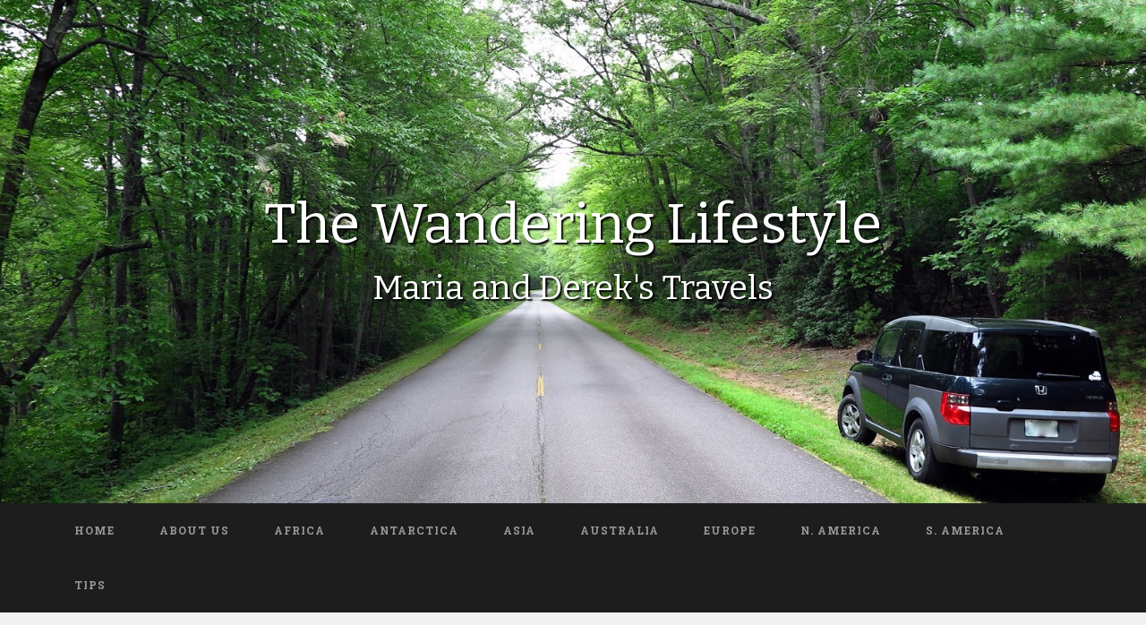

--- FILE ---
content_type: text/html; charset=UTF-8
request_url: http://www.thewanderinglifestyle.com/2017/09/us-roadtrip-philly-new-jersey-and-into.html
body_size: 62572
content:
<!DOCTYPE html>
<html dir='ltr' lang='en-US' xmlns='http://www.w3.org/1999/xhtml' xmlns:b='http://www.google.com/2005/gml/b' xmlns:data='http://www.google.com/2005/gml/data' xmlns:expr='http://www.google.com/2005/gml/expr'>
<head>
<link href='https://www.blogger.com/static/v1/widgets/2944754296-widget_css_bundle.css' rel='stylesheet' type='text/css'/>
<meta charset='UTF-8'/>
<meta content='width=device-width, initial-scale=1.0, maximum-scale=1.0, user-scalable=no' name='viewport'/>
<meta content='text/html; charset=UTF-8' http-equiv='Content-Type'/>
<meta content='blogger' name='generator'/>
<link href='http://www.thewanderinglifestyle.com/favicon.ico' rel='icon' type='image/x-icon'/>
<link href='http://www.thewanderinglifestyle.com/2017/09/us-roadtrip-philly-new-jersey-and-into.html' rel='canonical'/>
<link rel="alternate" type="application/atom+xml" title="The Wandering Lifestyle - Atom" href="http://www.thewanderinglifestyle.com/feeds/posts/default" />
<link rel="alternate" type="application/rss+xml" title="The Wandering Lifestyle - RSS" href="http://www.thewanderinglifestyle.com/feeds/posts/default?alt=rss" />
<link rel="service.post" type="application/atom+xml" title="The Wandering Lifestyle - Atom" href="https://www.blogger.com/feeds/5885199593672886916/posts/default" />

<link rel="alternate" type="application/atom+xml" title="The Wandering Lifestyle - Atom" href="http://www.thewanderinglifestyle.com/feeds/40020389952166174/comments/default" />
<!--Can't find substitution for tag [blog.ieCssRetrofitLinks]-->
<link href='https://blogger.googleusercontent.com/img/b/R29vZ2xl/AVvXsEhQ_R4TZzIMt4BANAh-Jso_Hf4sMvX4MTcD19KgvyH4iBkIuYw_eHXZOuyc-GajboRQMolaISm4iqZDx4MUpxzQHX91SAiI7uSTlzI_WzsoDy-bNm35M7vVlJtD0gQTAjTNcZFodMaQnaU/s640/IMG_2816.JPG' rel='image_src'/>
<meta content='http://www.thewanderinglifestyle.com/2017/09/us-roadtrip-philly-new-jersey-and-into.html' property='og:url'/>
<meta content='US Roadtrip - Philly, New Jersey and into New York' property='og:title'/>
<meta content='August 31, 2017   States:   3 (New Jersey, Pennsylvania, New York)  Capitals:   1 (Trenton, NJ)  Distance Traveled:  292 miles today / 1,282...' property='og:description'/>
<meta content='https://blogger.googleusercontent.com/img/b/R29vZ2xl/AVvXsEhQ_R4TZzIMt4BANAh-Jso_Hf4sMvX4MTcD19KgvyH4iBkIuYw_eHXZOuyc-GajboRQMolaISm4iqZDx4MUpxzQHX91SAiI7uSTlzI_WzsoDy-bNm35M7vVlJtD0gQTAjTNcZFodMaQnaU/w1200-h630-p-k-no-nu/IMG_2816.JPG' property='og:image'/>
<link href='http://fonts.googleapis.com/css?family=Bitter|Roboto+Slab%3A400%2C700%7CRoboto%3A400%2C400italic%2C700%2C700italic%2C300%7CPacifico%3A400' media='all' rel='stylesheet' type='text/css'/>
<link href='http://fonts.googleapis.com/css?family=Tinos|Roboto' media='all' rel='stylesheet' type='text/css'/>
<link href='//maxcdn.bootstrapcdn.com/font-awesome/4.1.0/css/font-awesome.min.css' rel='stylesheet'/>
<title>US Roadtrip - Philly, New Jersey and into New York ~ The Wandering Lifestyle</title>
<style id='page-skin-1' type='text/css'><!--
/*
-----------------------------------------------
Template Name  : Baskerville
Author         : NewBloggerThemes.com
Author URL     : http://newbloggerthemes.com/
Theme URL      : http://newbloggerthemes.com/baskerville-blogger-template/
Created Date   : Thursday, September 18, 2014
License        : GNU General Public License version 2.0
This template is free for both personal and commercial use, But to satisfy the 'attribution' clause of the license, you are required to keep the footer links intact which provides due credit to its authors.
----------------------------------------------- */
body#layout ul{list-style-type:none;list-style:none}
body#layout ul li{list-style-type:none;list-style:none}
body#layout #headerbwrap {height:auto;}
body#layout #content {}
body#layout #slider {display:none;}
body#layout .navigationnbt {display: none;}
/* Variable definitions
====================
*/
/* Use this with templates/template-twocol.html */
.section, .widget {
margin:0;
padding:0;
}
/* -------------------------------------------------------------------------------- */
/*	0. CSS Reset
/* -------------------------------------------------------------------------------- */
html, body { margin:0; padding:0;}
h1, h2, h3, h4, h5, h6, p, blockquote, address, big, cite, code, em, font, img, small, strike, sub, sup, li, ol, ul, fieldset, form, label, legend, button, table, caption, tr, th, td {
margin:0;
padding:0;
border:0;
font-weight:normal;
font-style:normal;
font-size:100%;
line-height:1;
font-family:inherit;
text-align:left;
}
table {
border-collapse:collapse;
border-spacing:0;
}
ol, ul {
list-style:none;
}
blockquote:before, blockquote:after {
content:"";
}
a { outline:none; }
input[type=search],
input[type=text],
input[type=email],
input[type=url],
input[type=button],
input[type=tel],
input[type=submit],
textarea {
-moz-appearance: none;
-webkit-appearance: none;
}
input[type="search"]::-webkit-search-decoration,
input[type="search"]::-webkit-search-cancel-button,
input[type="search"]::-webkit-search-results-button,
input[type="search"]::-webkit-search-results-decoration {
display: none;
}
/* -------------------------------------------------------------------------------- */
/*	1. Document setup
/* -------------------------------------------------------------------------------- */
body {
margin: 0;
padding: 0;
border: none;
background: #f1f1f1;
color: #444;
font-family: 'Bitter', sans-serif;
font-size: 15px;
line-height: 1.4;
-webkit-font-smoothing: antialiased;
}
body a {
color: #E0491A;
text-decoration: none;
}
body a:hover {
color: #E0491A;
text-decoration: none;
}
* {
box-sizing: border-box;
-moz-box-sizing: border-box;
-webkit-box-sizing: border-box;
}
img {
max-width: 100%;
height: auto;
}
.hiddennbt { display: none; }
.clearnbt { clear: both; }
.fleftnbt { float: left; }
.frightnbt { float: right; }
::selection {
background: #444;
color: #FFF;
}
::-webkit-input-placeholder { color: #999; }
:-ms-input-placeholder { color: #999; }
/* Transitions --------------------------------------- */
{
-webkit-transition: all 0s ease-in-out;
-moz-transition: all 0s ease-in-out;
-ms-transition: all 0s ease-in-out;
-o-transition: all 0s ease-in-out;
transition: all 0s ease-in-out;
}
body a {
-webkit-transition: all 0.1s ease-in-out;
-moz-transition: all 0.1s ease-in-out;
-ms-transition: all 0.1s ease-in-out;
-o-transition: all 0.1s ease-in-out;
transition: all 0.1s ease-in-out;
}
.blog-titlenbt a,
.post-title a,
.post-overlay,
.post-metanbt a,
.main-menunbt a,
.main-menunbt > .has-children > a::after,
.main-menunbt > .page_item_has_children > a::after,
.searchbutton,
.search-togglenbt,
.form-submit #submit,
.widget_search .searchsubmitnbt,
.widget_search .s,
.flex-direction-nav a,
.nav-togglenbt .barnbt,
.post-body input[type="submit"],
.post-body input[type="reset"],
.post-body input[type="button"] {
-webkit-transition: all 0.2s ease-in-out;
-moz-transition: all 0.2s ease-in-out;
-ms-transition: all 0.2s ease-in-out;
-o-transition: all 0.2s ease-in-out;
transition: all 0.2s ease-in-out;
}
.tothetop,
.headernbt {
-webkit-transition: all 0.3s ease-in-out;
-moz-transition: all 0.3s ease-in-out;
-ms-transition: all 0.3s ease-in-out;
-o-transition: all 0.3s ease-in-out;
transition: all 0.3s ease-in-out;
}
{
-webkit-transition: all 0.4s ease-in-out;
-moz-transition: all 0.4s ease-in-out;
-ms-transition: all 0.4s ease-in-out;
-o-transition: all 0.4s ease-in-out;
transition: all 0.4s ease-in-out;
}
/* -------------------------------------------------------------------------------- */
/*	2.	Structure
/* -------------------------------------------------------------------------------- */
.sectionnbt {
position: relative;
padding: 80px 0;
}
.no-paddingnbt { padding: 0; }
.small-paddingnbt { padding: 40px 0; }
.medium-paddingnbt { padding: 60px 0; }
.big-padding { padding: 100px 0; }
.section-innernbt {
max-width: 91%;
width: 1400px;
margin: 0 auto;
}
.section-innernbt.contentnbt { width: 1440px; max-width: 92.6%; }
.section-innernbt.wide { width: 1240px; }
.section-innernbt.thin { width: 700px; }
.bg-darknbt { background-color: #1d1d1d; }
.bg-graphitenbt { background-color: #262626; }
.bg-grey { background-color: #f1f1f1; }
.bg-imagenbt {
background-size: cover;
background-position: top;
background-repeat: no-repeat;
}
.covernbt {
position: absolute;
top: 0;
right: 0;
bottom: 0;
left: 0;
}
.covernbt.shade-light { background: rgba(0,0,0,0.25); }
.covernbt.shade-medium { background: rgba(0,0,0,0.5); }
.covernbt.shade-dark { background: rgba(0,0,0,0.75); }
/* columns */
.rownbt .one-fourth { width: 21.5%; margin-left: 5%; float: left; }
.rownbt .one-thirdnbt { width: 30%; margin-left: 5%; float: left; }
.rownbt .one-half { width: 47.5%; margin-left: 5%; float: left; }
.rownbt .two-thirds { width: 65%; margin-left: 5%; float: left; }
.rownbt .one-fourth:first-child,
.rownbt .one-thirdnbt:first-child,
.rownbt .one-half:first-child,
.rownbt .two-thirds:first-child { margin-left: 0; }
/* -------------------------------------------------------------------------------- */
/*	3. Header
/* -------------------------------------------------------------------------------- */
.headernbt { padding: 220px 0; }
.headernbt .covernbt { background: rgba(29,29,29,0); }
.header-innernbt { position: relative; }
.headernbt .blog-logo { text-align: center; }
.headernbt .logo { display: inline-block; }
.headernbt .logo img {
max-height: 220px;
width: auto;
}
.blog-titlenbt {
font-family: Copperplate / Copperplate Gothic Light, sans-serif;
font-size: 4.1em;
text-align: center;
text-shadow: 2px 2px 2px rgba(0,0,0,0.99);
}
.blog-titlenbt a { color: #fff; }
.blog-titlenbt a:hover { color: #fff; }
.blog-descriptionnbt {
font-size: 2.5em;
line-height: 110%;
font-weight: 400;
color: #fff;
margin: 20px 0 0 0;
text-align: center;
text-shadow: 2px 2px 2px rgba(0,0,0,0.99);
}
/* search-toggle */
.search-togglenbt {
display: block;
width: 68px;
height: 68px;
background: url(https://blogger.googleusercontent.com/img/b/R29vZ2xl/AVvXsEjRk7w2MsPgM6sP72usSVjVqdABlDHmW33dZLXFplmdlUtyjTo7CL_8FUkyvBqzB9UgPF9c81m6Tow6Wt92W4jvV3zPlbG9287J0mz0GSDN_n-SjImwu9oQfavNOlWkYWuMkLN1VYOhzug/s1600/spyglass-w.png) no-repeat center;
background-size: 24px auto;
opacity: 0.5;
-moz-opacity: 0.5;
-webkit-opacity: 0.5;
}
.search-togglenbt.active {
opacity: 1;
-moz-opacity: 1;
-webkit-opacity: 1;
}
/* header search block */
.header-search-blocknbt {
position: absolute;
z-index: 10000;
top: 0;
right: 0;
bottom: 0;
left: 0;
}
.header-search-blocknbt .section-innernbt {  position: relative; }
.header-search-blocknbt .s {
background: none;
border: none;
margin: 0;
width: 90%;
position: absolute;
top: 50%;
right: 5%;
left: 5%;
margin-top: -30px;
font-family: 'Roboto', sans-serif;
font-size: 2.5em;
font-weight: 300;
color: #fff;
-webkit-font-smoothing: antialiased;
}
.header-search-blocknbt .s:focus { outline: none; }
.header-search-blocknbt .searchsubmitnbt { display: none; }
/* -------------------------------------------------------------------------------- */
/*	4. Navigation
/* -------------------------------------------------------------------------------- */
.main-menunbt {
font-family: 'Roboto Slab', sans-serif;
font-size: 0.9em;
text-align: center;
}
.main-menunbt li { position: relative; }
.main-menunbt > li { float: left; }
.main-menunbt > li:before {
content: "";
display: block;
position: absolute;
right: 0;
top: 50%;
margin-top: -9px;
margin-right: -3px;
font-size: 16px;
color: #444;
font-weight: 300;
z-index: 1000;
}
.main-menunbt > li:last-child:before { content: none; }
.main-menunbt > li > a {
display: block;
padding: 25px;
font-size: 0.88em;
color: #999;
text-transform: uppercase;
letter-spacing: 1px;
font-weight: 700;
}
.main-menunbt > li:first-child > a { margin-left: 0; }
.main-menunbt > .has-children > a,
.main-menunbt > .page_item_has_children > a { padding-right: 47px; position: relative; }
.main-menunbt > .has-children > a::after,
.main-menunbt > .page_item_has_children > a::after {
content: "";
display: block;
border: 5px solid transparent;
border-top-color: #999;
position: absolute;
z-index: 1001;
right: 29px;
top: 50%;
margin-top: -2px;
}
.main-menunbt li:hover > a { cursor: pointer; color: #fff; }
.main-menunbt > .has-children:hover > a::after,
.main-menunbt > .page_item_has_children:hover > a::after { border-top-color: #fff; }
/* Sub menus --------------------------------------- */
.main-menunbt li ul {
position: absolute;
z-index: 10000;
display: block;
left: -9999px;
top: 38px;
opacity: 0;
-moz-opacity: 0;
-webkit-opacity: 0;
z-index: 999;
-webkit-transition: opacity 0.3s ease-in-out, top 0.3s ease-in-out;
-moz-transition: opacity 0.3s ease-in-out, top 0.3s ease-in-out;
-ms-transition: opacity 0.3s ease-in-out, top 0.3s ease-in-out;
-o-transition: opacity 0.3s ease-in-out, top 0.3s ease-in-out;
transition: opacity 0.3s ease-in-out, top 0.3s ease-in-out;
}
.is_mobile .main-menunbt li ul {
opacity: 1;
-moz-opacity: 1;
-webkit-opacity: 1;
display: none;
}
.main-menunbt > li > ul { padding-top: 20px; }
.main-menunbt > li > ul:before {
content: "";
display: block;
position: absolute;
z-index: 1000;
top: 0px;
left: 50%;
margin-left: -10px;
border: 10px solid transparent;
border-bottom-color: #2d2d2d;
}
.main-menunbt ul li {
float: none;
display: block;
border-top: 1px solid rgba(255,255,255,0.075);
}
.main-menunbt ul li:first-child { border-top: none; }
.main-menunbt ul > .has-children::after,
.main-menunbt ul > .page_item_has_children::after {
content: "";
display: block;
border: 6px solid transparent;
border-left-color: rgba(255,255,255,0.4);
position: absolute;
z-index: 1001;
right: 10px;
top: 50%;
margin-top: -5px;
}
.main-menunbt ul > .has-children:hover::after,
.main-menunbt ul > .page_item_has_children:hover::after { border-left-color: #FFF; }
.main-menunbt ul li {
display: block;
width: 230px;
background: #2d2d2d;
}
.main-menunbt ul a {
display: block;
text-align: center;
padding: 8px;
margin: 0;
line-height: 130%;
color: #999;
}
.main-menunbt ul a:hover { color: #fff; }
.main-menunbt li:hover > ul {
opacity: 1;
-moz-opacity: 1;
-webkit-opacity: 1;
left: 50%;
margin-left: -120px;
top: 48px;
}
.is_mobile .main-menunbt li:hover ul { display: block; }
/* Deep down --------------------------------------- */
.main-menunbt ul li ul { top: 5px; }
.main-menunbt ul li:hover > ul {
top: 0;
left: 240px;
margin-left: 0;
}
.main-menunbt ul ul li { background: #3d3d3d; }
.main-menunbt ul ul ul li { background: #4d4d4d; }
.main-menunbt ul ul ul ul li { background: #4d4d4d; }
/* -------------------------------------------------------------------------------- */
/*	5. Content
/* -------------------------------------------------------------------------------- */
.post-container {
width: 33.3%;
padding: 0 1.5% 4.5% 1.5%;
}
.post {
width: 100%;
position: relative;
background: #fff;
border-radius: 3px;
-moz-border-radius: 3px;
-webkit-border-radius: 3px;
box-shadow: 0 1px 4px rgba(0,0,0,0.5);
-moz-box-shadow: 0 1px 4px rgba(0,0,0,0.5);
-webkit-box-shadow: 0 1px 4px rgba(0,0,0,0.5);
overflow: hidden;
margin-bottom: 18px;
}
/*  Post inner  ----------------------------------------- */
.entry-header {
position: relative;
padding: 2% 3%;
border-bottom: 1px solid #eee;
}
.entry-header .post-title {
font-family: 'Roboto Slab', sans-serif;
font-size: 1.25em;
line-height: 110%;
font-weight: 700;
color: #2B3542;
word-break: break-word;
-ms-word-break: break-word;
}
.entry-header .post-title a { color: #2B3542; }
.entry-header .post-title a:hover { color: #E0491A; }
.post-excerpt { padding: 5%; }
.post-excerpt p {
font-size: 0.95em;
line-height: 150%;
color: #666;
}
.post-excerpt p + p { margin-top: 1em; }
.post-excerpt .more-link {
display: block;
margin-top: 1.1em;
}
.post-excerpt .more-link:hover { text-decoration: underline; }
.post .entry-header:before {
content: "";
display: block;
border: 12px solid transparent;
border-top-color: #eee;
position: absolute;
z-index: 5;
bottom: 0;
left: 10%;
margin-bottom: -24px;
}
.post .entry-header:after {
content: "";
display: block;
border: 11px solid transparent;
border-top-color: #fff;
position: absolute;
z-index: 5;
bottom: 0;
left: 10%;
margin-left: 1px;
margin-bottom: -21px;
}
.flexslider { position: relative; }
.flex-direction-nav a {
display: block;
height: 32px;
width: 20px;
background-size: auto 32px;
background-repeat: no-repeat;
position: absolute;
top: 50%;
margin-top: -16px;
text-indent: -9999px;
opacity: 0.5;
-moz-opacity: 0.5;
-webkit-opacity: 0.5;
}
.flex-direction-nav .flex-prev {
left: 16px;
background-image: url(https://blogger.googleusercontent.com/img/b/R29vZ2xl/AVvXsEgRyJnfMlWFFiMmiXJHLWAlRx_6qShY9l3EQf7YNaxAd_pIo3lckmMewVWW0jkFl1kHArF2NRwCjlwA2nQ6u75UgpfNFOegJiMlxb067rXV7cDV_cNfUtA-Yv5A5X6h3WJdk9T9DnZEgSI/s1600/chevron-left-w-shade.png);
}
.flex-direction-nav .flex-next {
right: 16px;
background-image: url(https://blogger.googleusercontent.com/img/b/R29vZ2xl/AVvXsEjeqdgp1k8LdFOgNtNjga3QM0PhNLxlFkbUL9S8k3NnKyIcZwCSEjg3k0uI_CHpGkEuPrtGrd7lEG_pmaf7KyAwYI44rjG-QVsJa8OL5vfqCoV6pilXVXndVz49IWE8LCDUUL2mvawVgXs/s1600/chevron-right-w-shade.png);
}
.flex-direction-nav a:hover {
opacity: 1;
-moz-opacity: 1;
-webkit-opacity: 1;
}
.flex-direction-nav .flex-prev:hover { left: 12px; }
.flex-direction-nav .flex-next:hover { right: 12px; }
.slides li { position: relative; }
/* -------------------------------------------------------------------------------- */
/*	6. Single post
/* -------------------------------------------------------------------------------- */
body.single-postnbt .contentnbt { width: 67.5%; }
body.single-postnbt .contentnbt.full-width { width: 100%; }
body.single-postnbt .contentnbt.center {
margin: 0 auto;
width: 944px;
max-width: 100%;
}
.single-postnbt {
border-radius: 6px;
-moz-border-radius: 6px;
-webkit-border-radius: 6px;
}
/* post header */
.single-postnbt .post-title { font-size: 1.6em; }
.single-postnbt .post-body { padding: 3% 5%; }
.flex-direction-nav a {
height: 42px;
width: 30px;
background-size: auto 42px;
margin-top: -21px;
}
.flex-direction-nav .flex-prev { background-image: url(https://blogger.googleusercontent.com/img/b/R29vZ2xl/AVvXsEgykKRzm6nO4Xt36436KjGB3Y5Vdwh3frI923277E8bQ5CylqqntXEdUdFxR9nUQFpDSkKNUx9Mbu_Kp6nJn9EdVR5F9YXAYmC5x1-nvOD8RNNF8QSp8b5vGSMfF49ExOzkPIGlmHBAwpA/s1600/chevron-left-w-shade-big.png); }
.flex-direction-nav .flex-next { background-image: url(https://blogger.googleusercontent.com/img/b/R29vZ2xl/AVvXsEjSNHzLumKcEAgfQaNzZNAljlFuvv8OlshU_P3PuV9p3aBiS1ZQjjL3wYd22Gnx8pRfE4w-p7sXOLGQTeM6kgXQKsTDX1Kw6FkPJdqOT4zS4Pb7D5oXauMW3VuiKJPcAKccBqZCWhiGQeQ/s1600/chevron-right-w-shade-big.png); }
/* single post meta */
.single-postnbt .post-meta-containernbt {
position: relative;
background: #2B3542;
}
.single-postnbt .post-meta-containernbt:after {
content: "";
display: block;
background: #3F4854;
position: absolute;
z-index: 1;
top: 0;
right: 0;
bottom: 0;
left: 60%;
}
.single-postnbt .post-metanbt {
padding: 15px 30px;
position: relative;
z-index: 5;
}
.single-postnbt .post-metanbt p,
.single-postnbt .post-metanbt > a,
.post-navnbt a {
display: block;
margin-top: 12px;
font-size: 0.85em;
line-height: 120%;
font-weight: 700;
min-height: 20px;
padding: 1px 0 1px 23px;
background: no-repeat left center;
background-size: 16px auto;
color: #9499A0;
}
.single-postnbt .post-metanbt p:first-child { margin-top: 0; }
.single-postnbt .post-metanbt p.post-datenbt { background-image: url(https://blogger.googleusercontent.com/img/b/R29vZ2xl/AVvXsEhQc3Kv1G2pZ2h8ONgks6-0MJWPvBow9JKy_JWD3wbyT_J-0-hdBVHlJOAMy8m_WZ5i-Kg0EcflfVX8ftkxJ7Izre_0zmxJVfjjsR2YimZTtrEvsnqJc_3MBq8fRPbHuIsWktyESC_K1g8/s1600/clock-g.png); }
.single-postnbt .post-metanbt p.post-categoriesnbt { background-image: url(https://blogger.googleusercontent.com/img/b/R29vZ2xl/AVvXsEi6nRAkKqrHe0yh7N5V1FicmlZlIH_QBWUBjLRmqM-3653de3MK9Qa8dR6FTeYyQOEgaZOxZH4VssF2qepYR_vKLUq7jJ362GVoaarEtI-E4hHm00Gc7uf3AWYiRH6ZTGoAZDJcqGVZmX8/s1600/folder-g.png); }
.single-postnbt .post-metanbt p.post-tags { background-image: url(https://blogger.googleusercontent.com/img/b/R29vZ2xl/AVvXsEjELId9WtGA7g1gDlm7RMSfkMtJGghfD1T7HaG1SVQo6ZlSPxt-sQb_F4nehbx3Cz98eneRc1_f1sJwiiGCPfGLoVpg91-qUiCz1bPrvG4rNw3jyxrQPoG7yoL5ZZ8gisRs2qTpXRrAiq0/s1600/tag-g.png); }
.single-postnbt .post-metanbt a { color: #9499A0; }
.single-postnbt .post-metanbt a:hover { color: #E0491A; }
/* post navigation */
.post-navnbt {
padding-top: 20px;
border-top: 1px solid rgba(255,255,255,0.1);
margin-top: 20px;
}
.post-navnbt a { background-position: left 3px; }
.post-navnbt a:first-child { margin-top: 0; }
a.post-nav-prevnbt { background-image: url(https://blogger.googleusercontent.com/img/b/R29vZ2xl/AVvXsEiSVfKvkNi2bgoi2ZUmWxC7kxoYbcwkIuusAuSlwIcvy0H6arZCJS6XWH-7OKRkZkutNQbPT0UIguDiTj64n4vNTQbUc9EMqYmgIH-zwbMW6kB9WK5mWxOa7K5jHvur8s1n6hmFPF68CxM/s1600/prev-g.png); }
a.post-nav-prevnbt:hover { background-image: url(https://blogger.googleusercontent.com/img/b/R29vZ2xl/AVvXsEgV9ScRewXdYl6bbzdGKFAkg5XBNb7a9eELraCqhrKrYiGD1vivV1lORghPPdGT4RfnmMyuJQoDwcSuRVyMohwy9iN9fyrXrvUwJz4N6yE7U7xN6weeAjQWV63zX4OwSHLCxLc1RRt9P6Y/s1600/prev-c.png); }
a.post-nav-nextnbt { background-image: url(https://blogger.googleusercontent.com/img/b/R29vZ2xl/AVvXsEjWJimufZzWOInTjcqj7kNxf0mdhNKXoxX99hV8lEhLgHjFWbH9HhNmUCXq4wRDZOJs3Xei-9SJIIBIrmO-jvJylwjPUKmyOcW5YfRQnit3SPrqIowOkC6tIAY6d8b3YI5er1BAM-xR_iU/s1600/next-g.png); }
a.post-nav-nextnbt:hover { background-image: url(https://blogger.googleusercontent.com/img/b/R29vZ2xl/AVvXsEiq3OSD6jFDy4Ji15yE5yvGNti_wDPqsX5Q4PNsFDM8KKgKhRab3_zgBvP2I7pdVM91qUyvhTgmjDcHcWMzjeZ8E9aFeUsBcCcP00GCwfi_10Jai5pPWPT_gYJ1aPikaLm3zzl2jWm1w4M/s1600/next-c.png); }
.single-postnbt a.post-edit-linknbt { background-image: url(https://blogger.googleusercontent.com/img/b/R29vZ2xl/AVvXsEhugEzlk31s-chcVTYxICs6Rw0rraP68oXjQWi1CwWxCSVPwE6mf2cUja7AK8AJcTeWXZYZ7gHVtpzZDT2hCbg5fgUNWXBhpS_iYXSonpfiMSGtdImleRGMmAwncc0KgoBcU3lOgJdU1d4/s1600/edit-g.png); background-position: left 5px; }
.single-postnbt a.post-edit-linknbt:hover { background-image: url(https://blogger.googleusercontent.com/img/b/R29vZ2xl/AVvXsEi8W8Dguo0EZH0rW9lnFjHoeZZHRb9W_lbT1NBYWP_CL4UNAV1xEl2uAu8jM-ajGCig4vHFISa2B0mrB_3jJu53pexMFoGZcfWw5aPrEOdUGId4wIPMOrnjDfOhYyBjzXwlYBiD9QW6ENQ/s1600/edit-c.png); }
/* post-author */
.post-authornbt {
width: 60%;
padding: 30px;
float: left;
position: relative;
overflow: hidden;
}
.post-authornbt:before,
.post-authornbt:after {
content: "";
display: block;
position: absolute;
left: 30px;
}
.post-authornbt:before {
z-index: 100;
top: 0;
width: 40px;
height: 70px;
background: #E0491A url(https://blogger.googleusercontent.com/img/b/R29vZ2xl/AVvXsEhbF5hP9I7cSqXu-g3bZiVLcI3dZ6bU-fepGz7CeiEQDNsWwHu-G-3N6RDFe_YES45L6Zr2N5O1GOcgplDPLhlGHisP-f6zfbmqfNI5IGjSALXF0_ZEbdEZcqiCp_Gh4E3bWmkl23WHNts/s1600/author-w.png) no-repeat center 29px;
background-size: 22px auto;
}
.post-authornbt:after {
top: 50px;
border: 20px solid transparent;
border-left-color: #E0491A;
border-right-color: #E0491A;
}
.post-author-contentnbt { margin-left: 70px; }
.post-authornbt h4 {
font-family: 'Roboto Slab', sans-serif;
font-size: 1.1em;
font-weight: 700;
color: #fff;
margin-bottom: 15px;
}
.post-authornbt p {
font-size: 0.875em;
line-height: 150%;
color: #9499A0;
}
.author-linksnbt { margin-top: 18px; }
.author-linksnbt a {
display: inline-block;
width: 36px;
height: 36px;
background-color: rgba(255,255,255,0.1);
background-repeat: no-repeat;
background-position: center;
background-size: 16px auto;
margin-left: 5px;
border-radius: 999px;
-moz-border-radius: 999px;
-webkit-border-radius: 999px;
text-indent: -9999px;
}
.author-linksnbt a:first-child { margin-left: 0; }
.author-linksnbt a.author-link-postsnbt { background-image: url(https://blogger.googleusercontent.com/img/b/R29vZ2xl/AVvXsEhPy1vDin2bf7BS3fUR1NMIVEmNROtE7fxVcHiA9iq0jaqclQmHTrb6ALa1z18afGfw9tLQbVqMHpS2D28iS5_3bYh3gMWNUZLOSksFKcs6IIeVj1fYDbynigwEfPpDenh4nFoxR-R-moY/s1600/archive-w.png); }
.author-linksnbt a.author-link-websitenbt { background-image: url(https://blogger.googleusercontent.com/img/b/R29vZ2xl/AVvXsEiGEfwuuSfWQRe2RJz3QiThHk4ZUelU2UHttQTrV8sEuPj-QOVSIeJ8bV5F3UGCPc5Uo4UfeBnOgYnMQm2MButfcxMEYcSyRxcIaIOOBRUf4nu-cBFCZbH90yFzECShyaOxhRGKRE9Sk9A/s1600/home-w.png); }
.author-linksnbt a.author-link-mail { background-image: url(https://blogger.googleusercontent.com/img/b/R29vZ2xl/AVvXsEjAP2tA0lFM6yWhST2JzQbmXpwr63bv5do1tTdc260v-pCDSbIFcF6U2rmyPty-KwtoKHrofhnw8NmUZSpit7QfvffGliLv046nMdks5lhF4p1HiG6h-Rr92P6vncDB8Mh6ilGHZ3t9e9w/s1600/mail-w.png); }
.author-linksnbt a.author-link-twitter { background-image: url(https://blogger.googleusercontent.com/img/b/R29vZ2xl/AVvXsEixYssPHM84sAiw3IBHrblhAy4eEftaXJrtcT2cl3I-YA1vB2fj6s4cQU9xnuyjvawuSFQvc7NZ5hxSdNOqpDtXt5xxde1ohNgTQVbbb1n33rZRzhENvXkbNz4J3GL_g87hmt8vwdMbgo8/s1600/twitter-w.png); }
.author-linksnbt a:hover { background-color: #E0491A; }
/* -------------------------------------------------------------------------------- */
/*	7. Post content
/* -------------------------------------------------------------------------------- */
.post-body a:hover { text-decoration: underline; }
.post-body p,
.post-body blockquote,
.post-body ul,
.post-body ol,
.post-body address,
.post-body dl,
.post-body .wp-caption,
.post-body pre {
line-height: 180%;
margin-bottom: 1.1em;
-ms-word-wrap: break-word;
word-wrap: break-word;
}
.post-body > *:first-child { margin-top: 0; }
.post-body *:last-child { margin-bottom: 0; }
.post-body h1, .post-body h2, .post-body h3, .post-body h4, .post-body h5, .post-body h6 {
margin: 50px 0 30px;
font-family: 'Roboto Slab', sans-serif;
font-weight: 700;
color: #333;
}
.post-body h1 { font-size: 2em; }
.post-body h2 { font-size: 1.75em; }
.post-body h3 { font-size: 1.5em; }
.post-body h4 { font-size: 1.25em; font-weight: 400; }
.post-body h5 { font-size: 1em; font-weight: 400; }
.post-body h6 {
font-size: 0.9em;
font-weight: 700;
text-transform: uppercase;
}
.post-body h1+h1, .post-body h1+h2, .post-body h1+h3, .post-body h1+h4, .post-body h1+h5, .post-body h1+h6,
.post-body h2+h1, .post-body h2+h2, .post-body h2+h3, .post-body h2+h4, .post-body h2+h5, .post-body h2+h6,
.post-body h3+h1, .post-body h3+h2, .post-body h3+h3, .post-body h3+h4, .post-body h3+h5, .post-body h3+h6,
.post-body h4+h1, .post-body h4+h2, .post-body h4+h3, .post-body h4+h4, .post-body h4+h5, .post-body h4+h6,
.post-body h5+h1, .post-body h5+h2, .post-body h5+h3, .post-body h5+h4, .post-body h5+h5, .post-body h5+h6,
.post-body h6+h1, .post-body h6+h2, .post-body h6+h3, .post-body h6+h4, .post-body h6+h5, .post-body h6+h6 {
margin-top: 30px;
}
.post-body blockquote {
position: relative;
font-size: 1em;
font-weight: 300;
font-weight: normal;
margin: 40px 0;
}
.post-body blockquote:before,
.post-body blockquote:after {
content: "";
display: block;
width: 128px;
height: 3px;
background: #eee;
margin: 20px auto;
}
.post-body blockquote p {
font-size: 1.2em;
line-height: 160%;
font-weight: 300;
text-align: center;
}
.post-body cite {
font-family: 'Roboto Slab', sans-serif;
font-size: 0.9rem;
font-weight: bold;
text-transform: uppercase;
line-height: 140%;
text-align: center;
}
.post-body cite:before { content: "â&#8364;&#8221; "; }
.post-body blockquote cite {
display: block;
margin-top: 1em;
}
.post-body blockquote cite em { font-style: italic; font-weight: bold; }
em, q {  font-style: italic;  }
.post-body strong em,
.post-body em strong {
font-weight: bold;
font-style: italic;
}
.post-body big { font-size: 1.25em; }
abbr, acronym { cursor: help; }
code, kbd, pre {
font-size: 0.85em;
background: #EEE;
font-family: Menlo, Monaco, monospace;
}
.post-body .highlight {
background: #fcf8a5;
width: auto;
display: inline;
padding: 2px 3px;
}
.post-body kbd,
.post-body code {
padding: 5px;
border-radius: 3px;
-moz-border-radius: 3px;
-webkit-border-radius: 3px;
}
.post-body dl { line-height: 160%; }
.post-body dl dt { font-weight: bold; }
.post-body hr {
width: 50%;
height: 5px;
background: #EEE;
margin: 2em auto;
border: 0;
}
.post-body ul {
list-style: disc;
margin-left: 1.5em;
}
.post-body ul ul { list-style: circle; }
.post-body ul ul ul { list-style: square; }
.post-body ol {
list-style: decimal;
margin-left: 1.5em;
}
.post-body ol ol { list-style: lower-alpha; }
.post-body ol ol ol {
list-style: lower-roman;
}
.post-body ul ul,
.post-body ul ol,
.post-body ol ul,
.post-body ol ol {
margin-bottom: 0;
}
.post-body li {
margin-top: 0.5em;
line-height: 170%;
}
.post-body ol > li:last-child,
.post-body ul > li:last-child {
margin-bottom: 0;
}
.post-body address {
padding: 3% 3.5%;
background: #f1f1f1;
}
.post-body pre {
white-space: pre-wrap;       /* css-3 */
white-space: -moz-pre-wrap;  /* Mozilla, since 1999 */
white-space: -pre-wrap;      /* Opera 4-6 */
white-space: -o-pre-wrap;    /* Opera 7 */
word-wrap: break-word;       /* Internet Explorer 5.5+ */
line-height: 140%;
padding: 2% 2.5%;
background: #363F48;
font-size: 0.8em;
color: #FFF;
border-radius: 6px;
-moz-border-radius: 6px;
-webkit-border-radius: 6px;
}
/* Tables --------------------------------------- */
.post-body table {
border-collapse: collapse;
border-spacing: 0;
empty-cells: show;
font-size: 0.9em;
width: 100%;
}
.post-body th,
.post-body td {
padding: 2%;
margin: 0;
overflow: visible;
line-height: 120%;
border-bottom: 1px solid #DDD;
}
.post-body caption {
text-align: center;
padding: 2%;
}
.post-body thead {
vertical-align: bottom;
white-space: nowrap;
}
.post-body th { font-weight: bold; }
.post-body table tbody > tr:nth-child(odd) > td { background: #f9f9f9; }
/* Forms --------------------------------------- */
.post-body fieldset {
padding: 25px;
border: 2px solid #eee;
margin-bottom: 1em;
}
.post-body fieldset legend {
font-family: 'Roboto Slab', sans-serif;
font-size: 0.9rem;
line-height: 1;
font-weight: 700;
text-transform: uppercase;
letter-spacing: 1px;
padding: 10px 12px;
background: #E0491A;
color: #fff;
}
.post-body label {
font-family: 'Roboto', sans-serif;
font-size: 1rem;
font-weight: 700;
}
.post-body input,
.post-body textarea {
font-family: 'Roboto', sans-serif;
-webkit-font-smoothing: antialiased;
}
.post-body input[type="text"],
.post-body input[type="tel"],
.post-body input[type="url"],
.post-body input[type="password"],
.post-body textarea {
width: 100%;
padding: 14px 16px;
font-size: 0.85em;
border: none;
color: #333;
border: 2px solid #eee;
background: #fdfdfd;
border-radius: 3px;
-webkit-transition: background 0.2s ease-in-out;
-moz-transition: background 0.2s ease-in-out;
-ms-transition: background 0.2s ease-in-out;
-o-transition: background 0.2s ease-in-out;
transition: background 0.2s ease-in-out;
-webkit-appearance: none;
}
.post-body textarea {
height: 180px;
line-height: 140%;
}
.post-body input[type="text"]:focus,
.post-body input[type="tel"]:focus,
.post-body input[type="url"]:focus,
.post-body input[type="password"]:focus,
.post-body textarea:focus {
background: #fdfdfd;
outline: none;
}
.post-body input[type="submit"],
.post-body input[type="reset"],
.post-body input[type="button"] {
padding: 12px 16px;
margin: 0;
border: none;
background: #333;
color: #fff;
font-size: 0.9rem;
line-height: 1;
-webkit-appearance: none;
border-radius: 3px;
}
.post-body input[type="submit"]:hover,
.post-body input[type="reset"]:hover,
.post-body input[type="button"]:hover {
cursor: pointer;
background: #E0491A;
color: #fff;
}
.post-body input[type="submit"]:focus,
.post-body input[type="submit"]:active {
outline: none;
}
/* -------------------------------------------------------------------------------- */
/*	11. Sidebar
/* -------------------------------------------------------------------------------- */
.sidebarnbt {
width: 27.5%;
background: #fff;
box-shadow: 0 1px 4px rgba(0,0,0,0.4);
-moz-box-shadow: 0 1px 4px rgba(0,0,0,0.4);
-webkit-box-shadow: 0 1px 4px rgba(0,0,0,0.4);
border-radius: 6px;
-moz-border-radius: 6px;
-webkit-border-radius: 6px;
overflow: hidden;
}
.sidebarnbt .widget {
padding: 30px;
border-top: 1px solid #EEE;
}
.sidebarnbt .widget:first-child { border-top: none; }
.sidebarnbt .widget h2, .sidebarnbt .widget h3 {
font-family: 'Roboto Slab', sans-serif;
font-size: 0.9em;
font-weight: 700;
text-transform: uppercase;
margin-bottom: 20px;
}
.footernbt .widget h2, .footernbt .widget h3 {
font-family: 'Roboto Slab', sans-serif;
font-size: 0.9em;
font-weight: 700;
text-transform: uppercase;
margin-bottom: 20px;
}
.sidebarnbt .widget-content {
font-size: 0.85em;
color: #767676;
}
.sidebarnbt .widget-content a:hover, .footernbt .widget-content a:hover { text-decoration: underline; }
.sidebarnbt .widget-content p { line-height: 150%; }
.sidebarnbt .widget-content ul li, .footernbt .widget-content ul li {
position: relative;
margin-top: 10px;
padding: 1px 0 1px 0px;
line-height: 130%;
}
.sidebarnbt .widget-content ul li:before, .footernbt .widget-content ul li:before {
position: absolute;
left: 0;
top: 0;
color: #E0491A;
font-size: 18px;
}
.sidebarnbt .widget-content > ul > li:first-child { margin: 0; }
.footernbt .widget-content > ul > li:first-child { margin: 0; }
.sidebarnbt .widget-content li ul > li:first-child { margin-top: 10px; }
.footernbt .widget-content li ul > li:first-child { margin-top: 10px; }
.sidebarnbt .widget-content .page_item_has_children { padding-bottom: 0; }
.footernbt .widget-content .page_item_has_children { padding-bottom: 0; }
.sidebarnbt .widget-content li ul li { padding-left: 15px; }
.footernbt .widget-content li ul li { padding-left: 15px; }
.sidebarnbt .widget-content ul li .post-datenbt { margin-left: 5px; color: #999; }
.footernbt .widget-content ul li .post-datenbt { margin-left: 5px; color: #999; }
.sidebarnbt .widget-content > ul > li:first-child { border-top: 0; }
.footernbt .widget-content > ul > li:first-child { border-top: 0; }
/* Widget search --------------------------------------- */
.wrappernbt .searchformnbt,
.footernbt .searchformnbt { position: relative; }
.wrappernbt .searchformnbt .s,
.footernbt .searchformnbt .s {
display: block;
width: 100%;
padding: 16px 55px 16px 20px;
border: none;
margin: 0;
background: #ddd;
color: #fff;
border-radius: 3px;
-moz-border-radius: 3px;
-webkit-border-radius: 3px;
font-family: 'Roboto', sans-serif;
font-size: 0.9em;
-webkit-font-smoothing: antialiased;
}
.wrappernbt .searchformnbt .s:focus,
.footernbt .searchformnbt .s:focus {
background-color: #2B3542;
outline: none;
}
.wrappernbt .searchformnbt .searchsubmitnbt,
.footernbt .searchformnbt .searchsubmitnbt {
display: block;
height: 36px;
width: 36px;
border: none;
position: absolute;
top: 50%;
margin-top: -18px;
right: 10px;
text-indent: -9999px;
background: url(https://blogger.googleusercontent.com/img/b/R29vZ2xl/AVvXsEgXIUHC64cXOGie80U52pXEpZVQvahmCMocYui2u242nXlbiDB4xpzDVpOW2VwSvwknKRq7uSIT-Fc0Em0U54VQ1fo0zEPouhAx5IdMDQZEFqYghPvdTxyf5_b2laSjft9mmUlptIP28J8/s1600/spyglass-g.png) no-repeat center;
background-size: 24px auto;
}
.wrappernbt .searchformnbt .searchsubmitnbt:hover,
.footernbt .searchformnbt .searchsubmitnbt:hover {
cursor: pointer;
background-image: url(https://blogger.googleusercontent.com/img/b/R29vZ2xl/AVvXsEhsEkXvDv_J8Jv72DNJNUjaQiqykKTVSWXZ_aw0uHMhP9QLbhoMTh_5vC5jOv1pH9bUg82nTcc_aIg2beBeHpOCSdcSkQvISD_RHp_-_VhpXWJnsbPG1haluiXexTjYclESurHBUElTbTU/s1600/spyglass-c.png);
}
/* -------------------------------------------------------------------------------- */
/*	11. Footer
/* -------------------------------------------------------------------------------- */
.footernbt .widget {
margin-top: 40px;
border-top: 4px solid #333;
padding-top: 40px;
}
.footernbt .widget:first-child { margin: 0; border: none; padding: 0; }
.footernbt .widget h2, .footernbt .widget h3 {
color: #FFF;
letter-spacing: 1px;
font-size: 0.79em;
}
.footernbt .widget-content {
color: #767676;
font-size: 0.95em;
}
.footernbt .widget-content p { line-height: 160%; }
.sidebarnbt .widget-content p + p, .footernbt .widget-content p + p { margin-top: 1em; }
/* Widgets --------------------------------------- */
/* Widget search */
.footernbt .widget_search .s { background: #333; }
/* -------------------------------------------------------------------------------- */
/*	12. Credits
/* -------------------------------------------------------------------------------- */
.creditsnbt p {
font-family: 'Roboto Slab', sans-serif;
color: #767676;
font-size: 0.8rem;
text-transform: uppercase;
font-weight: 700;
letter-spacing: 1px;
}
.creditsnbt a { color: #ccc; }
.creditsnbt a:hover {
color: #ccc;
text-decoration: underline;
}
/* -------------------------------------------------------------------------------- */
/*	13. Responsive
/* -------------------------------------------------------------------------------- */
@media (-webkit-min-device-pixel-ratio: 2), (min-resolution: 192dpi) {
/* 2X images */
.search-togglenbt { background-image: url(https://blogger.googleusercontent.com/img/b/R29vZ2xl/AVvXsEjEinpdIX1a6y-6BOEsWlK_Ksn1pw7lg2tMb2nD_9Kpp_RerOmh9Krdwq4FtnsbTlpla7hFxky2hWHxsc5qOxXhbMJGmNyMRPfPwX1415teuRz0RenVP6ZEiXvwXR_YG9Ld3WEJ7qji9UQ/s1600/spyglass-w.png); }
.post-link a { background-image: url(https://blogger.googleusercontent.com/img/b/R29vZ2xl/AVvXsEiZDKs4RSKEW209zzseLy6Y-BfC9ykMk_6U4YaWUIo_eo3upP7s_OJB_aHPpNH9rIYGW8Z2PEGBH1Mi5H7TPPYO0J9IEDrpPeEDKrPESL8sDvu54y_wq5dcioKYlhL70NFJ06BaPwUhQZ0/s1600/link-c.png); }
.format-gallery .flex-direction-nav .flex-prev,
.single-postnbt .format-gallery .flex-direction-nav .flex-prev { background-image: url(https://blogger.googleusercontent.com/img/b/R29vZ2xl/AVvXsEicVx2Z6A86tbivkb8JhVePhlL4JOfKjfM-nCGixUJSmYEjL1coLwA9uPT8fxkwSD4RMT0amsi7wpM3g7qWGkltFAl8Cla5WUex10clXgAot0028jduXn-F_DOHPjDWQCsjqwRWRPIyL1k/s1600/chevron-left-w-shade.png); }
.format-gallery .flex-direction-nav .flex-next,
.single-postnbt .format-gallery .flex-direction-nav .flex-next { background-image: url(https://blogger.googleusercontent.com/img/b/R29vZ2xl/AVvXsEguIgz79XDXG-OYW-6qUeIHeAHyDzXMptfnJrsGbvncQSavGL1ciHmv34b9gQIiwn1NKGcD997b8uVDILuLgydn3S508hnpYNGw6xtas8bEm83xbB-4fl-VSP8zccPWbzavuB_5IjR_ALA/s1600/chevron-right-w-shade.png); }
.single-postnbt .post-metanbt p.post-datenbt { background-image: url(https://blogger.googleusercontent.com/img/b/R29vZ2xl/AVvXsEhby13ekVVacOjTh8SM9PMEvaTm3tjNgpo3smlX0DU7mD9BBct5cyKwObkQcY_JC4Fj7edFlsKnha6UFvbTLqr6EOnow9XZvLAg_Q_Ka5Xurn_IXDnA09BliB6jMCG1wUWpP1bVYh2ipGU/s1600/clock-g.png); }
.single-postnbt .post-metanbt p.post-categoriesnbt { background-image: url(https://blogger.googleusercontent.com/img/b/R29vZ2xl/AVvXsEigSHhcFScmXiAGoaSSL6nKKe7bLBoMWL5jvJgHpzFWv4HUljpuMlcEzwC41chRLB-g1yxAVmuxrHET4ars3ETzeoFvyPeDIIqoWFhRLKmbFvc8DCab6fyPN9T1gzPNjWoK7Tr2AFJL7X4/s1600/folder-g.png); }
.single-postnbt .post-metanbt p.post-tags { background-image: url(https://blogger.googleusercontent.com/img/b/R29vZ2xl/AVvXsEjFFFZram0DAjzTAREAywqtY_uuEVAcOdDlWmZBobNNPO8_9Pdw8sP5dKsbKwXNPnJp8nNrsbf7tIsHfsLtMoMtqll9Czwg8E2JKmyn8vRtfk0XIlWJR6iL618SC_UJvDZ6sPKXb9PdIQk/s1600/tag-g.png); }
.author-linksnbt a.author-link-postsnbt { background-image: url(https://blogger.googleusercontent.com/img/b/R29vZ2xl/AVvXsEiHbvRZP6OL9-I-kCkglbu5OfzJd-ycYvaFhLwk7f5nBMAHZKBfZKe6Ba_Vy_ssI47gId5f3-ReISYMnNC63mbi7bOfz7A3LEtyWM8uVx9AKBPrdGsud-E_4dKJspEvVlhjmC3bpwDnNW0/s1600/archive-w.png); }
.author-linksnbt a.author-link-websitenbt { background-image: url(https://blogger.googleusercontent.com/img/b/R29vZ2xl/AVvXsEhVz_rksh3EdV2V80KLmd-2LxjL1_xu8RHyaPRQS9zD6JiI2RH78SOBGBynRZFDnJv0n7QO_vc55AaicA7tykKrBO62Go0FidwdbnudgcZS0mSxFSa-e6w4-nf_cGMZZBZ5ShVpCLmSC50/s1600/home-w.png); }
.author-linksnbt a.author-link-mail { background-image: url(https://blogger.googleusercontent.com/img/b/R29vZ2xl/AVvXsEgS2oalubErHlcoTvdzwC1cdneR8RNCabzNYtwKSGVwHzkkI4q35eRJm_xtL4M4tP6I_nNIYFsBY1lldUrOuQLythJl5A8pLwSw7K94uV8z3l74wrW2SEPBurOEfK5CKW8XmmtRCFzJrqA/s1600/mail-w.png); }
.author-linksnbt a.author-link-twitter { background-image: url(https://blogger.googleusercontent.com/img/b/R29vZ2xl/AVvXsEgdJLuiwfTjintt4QXkfaHu1AK5ub6vQOMOnoJk8EP_2X3-n8ZVJK-zL2_HIazc24pzXvMXhuJNHthkT0_wA9JivQjn4m9Sihfht_-5MYVUL034tTymci5gtC4AustPj98QfqkPp2laqjM/s1600/twitter-w.png); }
.searchformnbt .searchsubmitnbt { background-image: url(https://blogger.googleusercontent.com/img/b/R29vZ2xl/AVvXsEilsy_AZGedpdX9Xuw2tMndY5xp1BMDmFVSgaCaAdSsIltNN6V7HkC2Qyn2d_iEEiTgl2X9lZkbHYdrQJfHzQ39IuywPPRWEoW7c70uJ8_GbiIdbBnlcd174-D1NOiRxjsQNlDDkYiV7I0/s1600/spyglass-g.png); }
.searchformnbt .searchsubmitnbt:hover { background-image: url(https://blogger.googleusercontent.com/img/b/R29vZ2xl/AVvXsEhs-mOneL-yQk5sZjWshRKi-XzeWMSylTBeokFiFWjzF2GMU6MoI0b-bwBcAgOvnSMKfE8w6on-ZT3aWpTvt3JGfNNAu7F0KjrDplnb1uU7r2ZVLoYVGhZ8xsYXZ4Jmxei04BLfwL6FKDc/s1600/spyglass-c.png); }
}
@media (max-width: 1440px) {
.wrappernbt.sectionnbt { padding: 5% 0; }
}
@media (max-width: 1040px) {
/* main content */
.section-innernbt.contentnbt { max-width: 94%; }
.post-container {
width: 50%;
padding: 0 2% 5% 2%;
}
}
@media (max-width: 1000px) {
/* structure */
body.single-postnbt .contentnbt { width: 100%; float: none; }
.sidebarnbt { display: none; }
/* navigation */
.main-menunbt { display: none; }
.search-togglenbt { width: 24px; }
.nav-togglenbt {
display: block;
padding: 25px 0;
}
.nav-togglenbt .barnbt {
display: block;
width: 26px;
height: 3px;
margin-top: 5px;
background: #8E8E8E;
border-radius: 1px;
-moz-border-radius: 1px;
-webkit-border-radius: 1px;
}
.nav-togglenbt .barnbt:first-child { margin-top: 0; }
.nav-togglenbt:hover { cursor: pointer; }
.nav-togglenbt.active .barnbt { background: #fff; }
.mobile-menunbt li { border-top: 1px solid rgba(255,255,255, 0.1); }
.mobile-menunbt > li:first-child { border-top: none; }
.mobile-menunbt a {
display: block;
padding: 25px 5%;
font-size: 0.9em;
text-transform: uppercase;
color: #999;
letter-spacing: 1px;
}
.mobile-menunbt a:hover { color: #fff; }
.mobile-menunbt ul a { padding-left: 10%; }
.mobile-menunbt ul ul a { padding-left: 15%; }
.mobile-menunbt ul ul ul a { padding-left: 20%; }
.mobile-menunbt ul ul ul ul a { padding-left: 25%; }
.mobile-menunbt ul ul ul ul ul a { padding-left: 30%; }
}
@media (max-width: 800px) {
/* structure */
.wrappernbt.sectionnbt { padding: 4% 0; }
.section-innernbt { max-width: 92%; }
.section-innernbt.contentnbt { max-width: 97%; }
/* header */
.sectionnbt.headernbt { padding: 50px 0; }
.headernbt .logo img { max-height: 60px; }
/* footer */
.footernbt .one-thirdnbt { width: 47.5%; }
.footernbt .column-3nbt { display: none; }
/* credits */
.creditsnbt span { display: none; }
}
@media (max-width: 700px) {
/* single post */
.post-authornbt,
.single-postnbt .post-metanbt {
width: 100%;
float: none;
border-radius: 0;
-moz-border-radius: 0;
-webkit-border-radius: 0;
}
.single-postnbt .post-meta-containernbt:after { content: none; }
.single-postnbt .post-metanbt { background-color: #3F4854; }
}
@media (max-width: 600px) {
body { font-size: 16px; }
/* structure */
.wrappernbt.sectionnbt { padding: 25px 0; }
.entry-header,
.single-postnbt .post-body,
.post-excerpt,
.post-quote,
.post-link { padding: 3.5% 5%; }
/* header */
.sectionnbt.headernbt { padding: 35px 0; }
.header-search-blocknbt .s { font-size: 1.5em; margin-top: -17px; }
.nav-togglenbt { padding: 20px 0; }
.search-togglenbt { height: 59px; }
/* navigation */
.navigation-innernbt { max-width: 90%; }
.mobile-menunbt a {
padding-top: 20px;
padding-bottom: 20px;
}
/* main content */
.section-innernbt.contentnbt { max-width: 92%; }
.post-container {
width: 100%;
padding: 0;
margin-top: 25px;
}
.post-container:first-child { margin-top: 0; }
.entry-header .post-title { font-size: 1.5em; }
.post-excerpt { font-size: 1em; }
/* single post */
.media-caption { margin: 0 6%; padding-bottom: 10px; }
.single-postnbt .post-quote blockquote,
.single-postnbt .post-link p { font-size: 1.2em; }
.single-postnbt .post-quote cite { font-size: 0.8em; }
/* post content */
.post-body p,
.post-body blockquote,
.post-body ul,
.post-body ol,
.post-body address,
.post-body dl,
.post-body pre {
line-height: 160%;
margin-bottom: 1em;
}
.post-body h1, .post-body h2, .post-body h3, .post-body h4, .post-body h5, .post-body h6 {
margin: 40px 0 20px;
}
.post-body h1 { font-size: 1.4em; }
.post-body h2 { font-size: 1.3em; }
.post-body h3 { font-size: 1.25em; }
.post-body h4 { font-size: 1.1em; }
.post-body h5 { font-size: 1em; }
.post-body h6 {
font-size: 0.9em;
font-weight: 700;
text-transform: uppercase;
}
.post-body h1+h1, .post-body h1+h2, .post-body h1+h3, .post-body h1+h4, .post-body h1+h5, .post-body h1+h6,
.post-body h2+h1, .post-body h2+h2, .post-body h2+h3, .post-body h2+h4, .post-body h2+h5, .post-body h2+h6,
.post-body h3+h1, .post-body h3+h2, .post-body h3+h3, .post-body h3+h4, .post-body h3+h5, .post-body h3+h6,
.post-body h4+h1, .post-body h4+h2, .post-body h4+h3, .post-body h4+h4, .post-body h4+h5, .post-body h4+h6,
.post-body h5+h1, .post-body h5+h2, .post-body h5+h3, .post-body h5+h4, .post-body h5+h5, .post-body h5+h6,
.post-body h6+h1, .post-body h6+h2, .post-body h6+h3, .post-body h6+h4, .post-body h6+h5, .post-body h6+h6 {
margin-top: 20px;
}
.post-body blockquote { margin-top: 25px; }
.post-body blockquote:before,
.post-body blockquote:after {
margin: 25px auto;
width: 96px;
}
.post-body blockquote p {
font-size: 1.1em;
line-height: 150%;
}
.post-body blockquote cite { font-size: 0.8em; }
/* footer */
.footernbt { padding: 30px 0; }
.footernbt .one-thirdnbt {
width: 100%;
float: none;
padding: 40px 0 0 0;
border-top: 4px solid #333;
margin: 40px 0 0 0;
}
.footernbt .one-thirdnbt:first-child { margin-top: 0; border-top: none; padding-top: 0; }
.footernbt .column-3nbt { display: block; }
/* credits */
.creditsnbt { padding: 30px 0; }
}
@media (max-width: 500px) {
/* header */
.headernbt .blog-titlenbt { font-size: 1.75em; }
.headernbt .blog-descriptionnbt {
font-size: 1em;
margin-top: 15px;
}
/* post meta */
.post-authornbt:before,
.post-authornbt:after { left: 15px; }
.post-author-contentnbt { margin-left: 40px; }
}
@media (max-width: 400px) {
}
h2.date-header {
margin: 10px 0px;
display: none;
}
.main .widget {
margin: 0 0 5px;
padding: 0 0 2px;
}
.main .Blog {
border-bottom-width: 0;
}
#header .description {
}
/* Comments----------------------------------------------- */
#comments {
background: #fff;
border-radius: 3px;
-moz-border-radius: 3px;
-webkit-border-radius: 3px;
box-shadow: 0 1px 4px rgba(0,0,0,0.1);
-moz-box-shadow: 0 1px 4px rgba(0,0,0,0.1);
-webkit-box-shadow: 0 1px 4px rgba(0,0,0,0.1);
overflow: hidden;
margin-bottom: 25px;
padding:25px;
}
#comments h4 {
font-size:22px;
margin-bottom:10px;
}
.deleted-comment {
font-style: italic;
color: gray;
}
#comments ul, #comments ol, #comments p {
line-height: 1.6 !important;
}
#blog-pager-newer-link {
float: left;
}
#blog-pager-older-link {
float: right;
}
#blog-pager {
text-align: center;
padding:5px;
margin: 15px 0;
}
.feed-links {
clear: both;
}
.comment-form {
}
#navbar-iframe {
height: 0;
visibility: hidden;
display: none;
}
.separator a[style="margin-left: 1em; margin-right: 1em;"] {margin-left: auto!important;margin-right: auto!important;}
.separator a[style="clear: left; float: left; margin-bottom: 1em; margin-right: 1em;"] {clear: none !important; float: none !important; margin-bottom: 0em !important; margin-right: 0em !important;}
.separator a[style="clear: left; float: left; margin-bottom: 1em; margin-right: 1em;"] img {float: left !important; margin: 0px 15px 15px 0px;}
.separator a[style="clear: right; float: right; margin-bottom: 1em; margin-left: 1em;"] {clear: none !important; float: none !important; margin-bottom: 0em !important; margin-left: 0em !important;}
.separator a[style="clear: right; float: right; margin-bottom: 1em; margin-left: 1em;"] img {float: right !important; margin: 0px 0px 15px 15px;}
.pbtsharethisbutt  {
overflow: hidden;
padding: 10px 0 0 0;
margin: 0;
font-size: 14px;
}
.pbtsharethisbutt ul  {
list-style: none;
list-style-type: none;
margin: 0;
padding: 0;
}
.pbtsharethisbutt ul li  {
float: left;
margin: 0;
padding: 0;
}
.pbtsharethisbutt ul li a  {
padding: 0px 10px;
display: inline-block;
}
.related-postbwrap {
margin: 10px auto 0;
}
.related-postbwrap h4 {
margin: 0 0 10px;
}
.related-post-style-2,.related-post-style-2 li {
list-style: none;
margin: 0 !important;
padding: 0;
}
.related-post-style-2 li {
border-top: 0px solid #eee;
overflow: hidden;
padding: 15px 0px;
}
.related-post-style-2 li:first-child {
border-top: none;
}
.related-post-style-2 .related-post-item-thumbnail {
width: 80px;
height: 80px;
max-width: none;
max-height: none;
background-color: transparent;
border: none;
float: left;
margin: 2px 10px 0 0;
padding: 0;
}
.related-post-style-2 .related-post-item-title {
font-weight: normal;
font-size: 100%;
}
.related-post-style-2 .related-post-item-summary {
display: block;
}
.author-profile {
background: #f6f6f6;
border: 1px solid #eee;
margin: 10px 0 15px 0;
padding: 8px;
overflow: hidden;
}
.author-profile img {
border: 1px solid #ddd;
float: left;
margin-right: 10px;
}
.post-iconspbt {
margin: 5px 0;
padding: 0px;
}
.post-locationpbt {
margin: 5px 0;
padding: 0px;
}
.postmeta-primary {
color: #999999;
font-size: 14px;
line-height: 18px;
padding: 15px 0 0;
}
.postmeta-secondary {
color: #999999;
font-size: 13px;
line-height: 18px;
padding: 0 0 10px;
}
.meta_author, .meta_date, .meta_categories, .meta_comments {
background: url(https://blogger.googleusercontent.com/img/b/R29vZ2xl/AVvXsEhQpJxd6_qRvi-hruZxyfrWtxRygPIBffUlnaguMuChZYpJmbueW6qUTJEHEAvX63_v_nGTyFfsVu20PNLlw9m2K44SypxyFxeKmMuZuHnKcf4pnrBRRmFWRkVFKLXpYVXx5hSMMD9m6is/s1600/meta-separator.png) no-repeat right center;
padding-right: 10px;
margin-right: 10px;
}
.PopularPosts .widget-content ul li {
padding:6px 0px;
}
.reaction-buttons table{
border:none;
margin-bottom:5px;
}
.reaction-buttons table, .reaction-buttons td{
border:none !important;
}
.pbtthumbimg {
float:left;
margin:0px 10px 5px 0px;
padding:4px;
border:0px solid #eee;
background:none;
width:240px;
height:auto;
}

--></style>
<script src='https://ajax.googleapis.com/ajax/libs/jquery/1.11.1/jquery.min.js' type='text/javascript'></script>
<script type='text/javascript'>
//<![CDATA[

/*! jQuery Migrate v1.2.1 | (c) 2005, 2013 jQuery Foundation, Inc. and other contributors | jquery.org/license */
jQuery.migrateMute===void 0&&(jQuery.migrateMute=!0),function(e,t,n){function r(n){var r=t.console;i[n]||(i[n]=!0,e.migrateWarnings.push(n),r&&r.warn&&!e.migrateMute&&(r.warn("JQMIGRATE: "+n),e.migrateTrace&&r.trace&&r.trace()))}function a(t,a,i,o){if(Object.defineProperty)try{return Object.defineProperty(t,a,{configurable:!0,enumerable:!0,get:function(){return r(o),i},set:function(e){r(o),i=e}}),n}catch(s){}e._definePropertyBroken=!0,t[a]=i}var i={};e.migrateWarnings=[],!e.migrateMute&&t.console&&t.console.log&&t.console.log("JQMIGRATE: Logging is active"),e.migrateTrace===n&&(e.migrateTrace=!0),e.migrateReset=function(){i={},e.migrateWarnings.length=0},"BackCompat"===document.compatMode&&r("jQuery is not compatible with Quirks Mode");var o=e("<input/>",{size:1}).attr("size")&&e.attrFn,s=e.attr,u=e.attrHooks.value&&e.attrHooks.value.get||function(){return null},c=e.attrHooks.value&&e.attrHooks.value.set||function(){return n},l=/^(?:input|button)$/i,d=/^[238]$/,p=/^(?:autofocus|autoplay|async|checked|controls|defer|disabled|hidden|loop|multiple|open|readonly|required|scoped|selected)$/i,f=/^(?:checked|selected)$/i;a(e,"attrFn",o||{},"jQuery.attrFn is deprecated"),e.attr=function(t,a,i,u){var c=a.toLowerCase(),g=t&&t.nodeType;return u&&(4>s.length&&r("jQuery.fn.attr( props, pass ) is deprecated"),t&&!d.test(g)&&(o?a in o:e.isFunction(e.fn[a])))?e(t)[a](i):("type"===a&&i!==n&&l.test(t.nodeName)&&t.parentNode&&r("Can't change the 'type' of an input or button in IE 6/7/8"),!e.attrHooks[c]&&p.test(c)&&(e.attrHooks[c]={get:function(t,r){var a,i=e.prop(t,r);return i===!0||"boolean"!=typeof i&&(a=t.getAttributeNode(r))&&a.nodeValue!==!1?r.toLowerCase():n},set:function(t,n,r){var a;return n===!1?e.removeAttr(t,r):(a=e.propFix[r]||r,a in t&&(t[a]=!0),t.setAttribute(r,r.toLowerCase())),r}},f.test(c)&&r("jQuery.fn.attr('"+c+"') may use property instead of attribute")),s.call(e,t,a,i))},e.attrHooks.value={get:function(e,t){var n=(e.nodeName||"").toLowerCase();return"button"===n?u.apply(this,arguments):("input"!==n&&"option"!==n&&r("jQuery.fn.attr('value') no longer gets properties"),t in e?e.value:null)},set:function(e,t){var a=(e.nodeName||"").toLowerCase();return"button"===a?c.apply(this,arguments):("input"!==a&&"option"!==a&&r("jQuery.fn.attr('value', val) no longer sets properties"),e.value=t,n)}};var g,h,v=e.fn.init,m=e.parseJSON,y=/^([^<]*)(<[\w\W]+>)([^>]*)$/;e.fn.init=function(t,n,a){var i;return t&&"string"==typeof t&&!e.isPlainObject(n)&&(i=y.exec(e.trim(t)))&&i[0]&&("<"!==t.charAt(0)&&r("$(html) HTML strings must start with '<' character"),i[3]&&r("$(html) HTML text after last tag is ignored"),"#"===i[0].charAt(0)&&(r("HTML string cannot start with a '#' character"),e.error("JQMIGRATE: Invalid selector string (XSS)")),n&&n.context&&(n=n.context),e.parseHTML)?v.call(this,e.parseHTML(i[2],n,!0),n,a):v.apply(this,arguments)},e.fn.init.prototype=e.fn,e.parseJSON=function(e){return e||null===e?m.apply(this,arguments):(r("jQuery.parseJSON requires a valid JSON string"),null)},e.uaMatch=function(e){e=e.toLowerCase();var t=/(chrome)[ \/]([\w.]+)/.exec(e)||/(webkit)[ \/]([\w.]+)/.exec(e)||/(opera)(?:.*version|)[ \/]([\w.]+)/.exec(e)||/(msie) ([\w.]+)/.exec(e)||0>e.indexOf("compatible")&&/(mozilla)(?:.*? rv:([\w.]+)|)/.exec(e)||[];return{browser:t[1]||"",version:t[2]||"0"}},e.browser||(g=e.uaMatch(navigator.userAgent),h={},g.browser&&(h[g.browser]=!0,h.version=g.version),h.chrome?h.webkit=!0:h.webkit&&(h.safari=!0),e.browser=h),a(e,"browser",e.browser,"jQuery.browser is deprecated"),e.sub=function(){function t(e,n){return new t.fn.init(e,n)}e.extend(!0,t,this),t.superclass=this,t.fn=t.prototype=this(),t.fn.constructor=t,t.sub=this.sub,t.fn.init=function(r,a){return a&&a instanceof e&&!(a instanceof t)&&(a=t(a)),e.fn.init.call(this,r,a,n)},t.fn.init.prototype=t.fn;var n=t(document);return r("jQuery.sub() is deprecated"),t},e.ajaxSetup({converters:{"text json":e.parseJSON}});var b=e.fn.data;e.fn.data=function(t){var a,i,o=this[0];return!o||"events"!==t||1!==arguments.length||(a=e.data(o,t),i=e._data(o,t),a!==n&&a!==i||i===n)?b.apply(this,arguments):(r("Use of jQuery.fn.data('events') is deprecated"),i)};var j=/\/(java|ecma)script/i,w=e.fn.andSelf||e.fn.addBack;e.fn.andSelf=function(){return r("jQuery.fn.andSelf() replaced by jQuery.fn.addBack()"),w.apply(this,arguments)},e.clean||(e.clean=function(t,a,i,o){a=a||document,a=!a.nodeType&&a[0]||a,a=a.ownerDocument||a,r("jQuery.clean() is deprecated");var s,u,c,l,d=[];if(e.merge(d,e.buildFragment(t,a).childNodes),i)for(c=function(e){return!e.type||j.test(e.type)?o?o.push(e.parentNode?e.parentNode.removeChild(e):e):i.appendChild(e):n},s=0;null!=(u=d[s]);s++)e.nodeName(u,"script")&&c(u)||(i.appendChild(u),u.getElementsByTagName!==n&&(l=e.grep(e.merge([],u.getElementsByTagName("script")),c),d.splice.apply(d,[s+1,0].concat(l)),s+=l.length));return d});var Q=e.event.add,x=e.event.remove,k=e.event.trigger,N=e.fn.toggle,T=e.fn.live,M=e.fn.die,S="ajaxStart|ajaxStop|ajaxSend|ajaxComplete|ajaxError|ajaxSuccess",C=RegExp("\\b(?:"+S+")\\b"),H=/(?:^|\s)hover(\.\S+|)\b/,A=function(t){return"string"!=typeof t||e.event.special.hover?t:(H.test(t)&&r("'hover' pseudo-event is deprecated, use 'mouseenter mouseleave'"),t&&t.replace(H,"mouseenter$1 mouseleave$1"))};e.event.props&&"attrChange"!==e.event.props[0]&&e.event.props.unshift("attrChange","attrName","relatedNode","srcElement"),e.event.dispatch&&a(e.event,"handle",e.event.dispatch,"jQuery.event.handle is undocumented and deprecated"),e.event.add=function(e,t,n,a,i){e!==document&&C.test(t)&&r("AJAX events should be attached to document: "+t),Q.call(this,e,A(t||""),n,a,i)},e.event.remove=function(e,t,n,r,a){x.call(this,e,A(t)||"",n,r,a)},e.fn.error=function(){var e=Array.prototype.slice.call(arguments,0);return r("jQuery.fn.error() is deprecated"),e.splice(0,0,"error"),arguments.length?this.bind.apply(this,e):(this.triggerHandler.apply(this,e),this)},e.fn.toggle=function(t,n){if(!e.isFunction(t)||!e.isFunction(n))return N.apply(this,arguments);r("jQuery.fn.toggle(handler, handler...) is deprecated");var a=arguments,i=t.guid||e.guid++,o=0,s=function(n){var r=(e._data(this,"lastToggle"+t.guid)||0)%o;return e._data(this,"lastToggle"+t.guid,r+1),n.preventDefault(),a[r].apply(this,arguments)||!1};for(s.guid=i;a.length>o;)a[o++].guid=i;return this.click(s)},e.fn.live=function(t,n,a){return r("jQuery.fn.live() is deprecated"),T?T.apply(this,arguments):(e(this.context).on(t,this.selector,n,a),this)},e.fn.die=function(t,n){return r("jQuery.fn.die() is deprecated"),M?M.apply(this,arguments):(e(this.context).off(t,this.selector||"**",n),this)},e.event.trigger=function(e,t,n,a){return n||C.test(e)||r("Global events are undocumented and deprecated"),k.call(this,e,t,n||document,a)},e.each(S.split("|"),function(t,n){e.event.special[n]={setup:function(){var t=this;return t!==document&&(e.event.add(document,n+"."+e.guid,function(){e.event.trigger(n,null,t,!0)}),e._data(this,n,e.guid++)),!1},teardown:function(){return this!==document&&e.event.remove(document,n+"."+e._data(this,n)),!1}}})}(jQuery,window);

//]]>
</script>
<script type='text/javascript'>
//<![CDATA[

function showrecentcomments(json){for(var i=0;i<a_rc;i++){var b_rc=json.feed.entry[i];var c_rc;if(i==json.feed.entry.length)break;for(var k=0;k<b_rc.link.length;k++){if(b_rc.link[k].rel=='alternate'){c_rc=b_rc.link[k].href;break;}}c_rc=c_rc.replace("#","#comment-");var d_rc=c_rc.split("#");d_rc=d_rc[0];var e_rc=d_rc.split("/");e_rc=e_rc[5];e_rc=e_rc.split(".html");e_rc=e_rc[0];var f_rc=e_rc.replace(/-/g," ");f_rc=f_rc.link(d_rc);var g_rc=b_rc.published.$t;var h_rc=g_rc.substring(0,4);var i_rc=g_rc.substring(5,7);var j_rc=g_rc.substring(8,10);var k_rc=new Array();k_rc[1]="Jan";k_rc[2]="Feb";k_rc[3]="Mar";k_rc[4]="Apr";k_rc[5]="May";k_rc[6]="Jun";k_rc[7]="Jul";k_rc[8]="Aug";k_rc[9]="Sep";k_rc[10]="Oct";k_rc[11]="Nov";k_rc[12]="Dec";if("content" in b_rc){var l_rc=b_rc.content.$t;}else if("summary" in b_rc){var l_rc=b_rc.summary.$t;}else var l_rc="";var re=/<\S[^>]*>/g;l_rc=l_rc.replace(re,"");if(m_rc==true)document.write('On '+k_rc[parseInt(i_rc,10)]+' '+j_rc+' ');document.write('<a href="'+c_rc+'">'+b_rc.author[0].name.$t+'</a> commented');if(n_rc==true)document.write(' on '+f_rc);document.write(': ');if(l_rc.length<o_rc){document.write('<i>&#8220;');document.write(l_rc);document.write('&#8221;</i><br/><br/>');}else{document.write('<i>&#8220;');l_rc=l_rc.substring(0,o_rc);var p_rc=l_rc.lastIndexOf(" ");l_rc=l_rc.substring(0,p_rc);document.write(l_rc+'&hellip;&#8221;</i>');document.write('<br/><br/>');}}}

function rp(json){document.write('<ul>');for(var i=0;i<numposts;i++){document.write('<li>');var entry=json.feed.entry[i];var posttitle=entry.title.$t;var posturl;if(i==json.feed.entry.length)break;for(var k=0;k<entry.link.length;k++){if(entry.link[k].rel=='alternate'){posturl=entry.link[k].href;break}}posttitle=posttitle.link(posturl);var readmorelink="(more)";readmorelink=readmorelink.link(posturl);var postdate=entry.published.$t;var cdyear=postdate.substring(0,4);var cdmonth=postdate.substring(5,7);var cdday=postdate.substring(8,10);var monthnames=new Array();monthnames[1]="Jan";monthnames[2]="Feb";monthnames[3]="Mar";monthnames[4]="Apr";monthnames[5]="May";monthnames[6]="Jun";monthnames[7]="Jul";monthnames[8]="Aug";monthnames[9]="Sep";monthnames[10]="Oct";monthnames[11]="Nov";monthnames[12]="Dec";if("content"in entry){var postcontent=entry.content.$t}else if("summary"in entry){var postcontent=entry.summary.$t}else var postcontent="";var re=/<\S[^>]*>/g;postcontent=postcontent.replace(re,"");document.write(posttitle);if(showpostdate==true)document.write(' - '+monthnames[parseInt(cdmonth,10)]+' '+cdday);if(showpostsummary==true){if(postcontent.length<numchars){document.write(postcontent)}else{postcontent=postcontent.substring(0,numchars);var quoteEnd=postcontent.lastIndexOf(" ");postcontent=postcontent.substring(0,quoteEnd);document.write(postcontent+'...'+readmorelink)}}document.write('</li>')}document.write('</ul>')}

//]]>
</script>
<script type='text/javascript'>
summary_noimg = 350;
summary_img = 260;
img_thumb_height = 150;
img_thumb_width = 200; 
</script>
<script type='text/javascript'>
//<![CDATA[

function removeHtmlTag(strx,chop){ 
	if(strx.indexOf("<")!=-1)
	{
		var s = strx.split("<"); 
		for(var i=0;i<s.length;i++){ 
			if(s[i].indexOf(">")!=-1){ 
				s[i] = s[i].substring(s[i].indexOf(">")+1,s[i].length); 
			} 
		} 
		strx =  s.join(""); 
	}
	chop = (chop < strx.length-1) ? chop : strx.length-2; 
	while(strx.charAt(chop-1)!=' ' && strx.indexOf(' ',chop)!=-1) chop++; 
	strx = strx.substring(0,chop-1); 
	return strx+'...'; 
}

function createSummaryAndThumb(pID){
	var div = document.getElementById(pID);
	var imgtag = "";
	var img = div.getElementsByTagName("img");
	var summ = summary_noimg;
	if(img.length>=1) {	
		imgtag = '<img src="'+img[0].src+'" class="pbtthumbimg"/>';
		summ = summary_img;
	}
	
	var summary = imgtag + '<div>' + removeHtmlTag(div.innerHTML,summ) + '</div>';
	div.innerHTML = summary;
}

//]]>
</script>
<link href='https://www.blogger.com/dyn-css/authorization.css?targetBlogID=5885199593672886916&amp;zx=9e0572e1-bdda-4cea-b8c8-93faaee16475' media='none' onload='if(media!=&#39;all&#39;)media=&#39;all&#39;' rel='stylesheet'/><noscript><link href='https://www.blogger.com/dyn-css/authorization.css?targetBlogID=5885199593672886916&amp;zx=9e0572e1-bdda-4cea-b8c8-93faaee16475' rel='stylesheet'/></noscript>
<meta name='google-adsense-platform-account' content='ca-host-pub-1556223355139109'/>
<meta name='google-adsense-platform-domain' content='blogspot.com'/>

</head>
<body class='single-postnbt'>
<div class='headernbt sectionnbt small-paddingnbt bg-darknbt bg-imagenbt' style='background-image: url(https://blogger.googleusercontent.com/img/b/R29vZ2xl/AVvXsEiFBfTNEqGvPDXFhbCVzsqqZZ5o4id90_8s4nCsomGnK5ELO1JsfezPGNmoDf3AXj68pobDBrq-dQpsZukn_WZP7spWnFVVorkwM3Hul4jSOpgkcUVVrbVIPCGIuW0d4j6M9SSHQ4CHyOU/s1600/IMG_0543-edit+-+Smaller.jpg);'>
<div class='covernbt'></div>
<div class='header-search-blocknbt bg-graphitenbt hiddennbt'>
<form action='/search' class='searchformnbt' method='get'>
<input class='s' name='q' placeholder='Search form' type='search' value=''/>
<input class='searchsubmitnbt' type='submit' value='Search'/>
</form>
</div>
<!-- /header-search-block -->
<div class='header-innernbt section-innernbt'>
<div class='headersec section' id='headersec'><div class='widget Header' data-version='1' id='Header1'>
<div id='header-inner'>
<div class='titlewrapper'>
<h1 class='blog-titlenbt'>
<a href='http://www.thewanderinglifestyle.com/'>The Wandering Lifestyle</a>
</h1>
</div>
<h3 class='blog-descriptionnbt'>Maria and Derek's Travels</h3>
</div>
</div></div>
</div>
<!-- /header-inner -->
</div>
<!-- /header -->
<div class='navigationnbt sectionnbt no-paddingnbt bg-darknbt'>
<div class='navigation-innernbt section-innernbt'>
<div class='nav-togglenbt fleftnbt hiddennbt'>
<div class='barnbt'></div>
<div class='barnbt'></div>
<div class='barnbt'></div>
<div class='clearnbt'></div>
</div>
<!-- main menu started -->
<ul class='main-menunbt'>
<li><a href='http://www.thewanderinglifestyle.com/'>Home</a></li>
<li>
<a class='prett' href='http://derekbrace.blogspot.com/p/about-us.html'>About Us</a>
</li>
<li>
<a class='prett' href='#'>Africa</a>
<ul class='menus'>
<li>
<a href='http://dwbrace.blogspot.com/search/label/Botswana'>Botswana</a>
</li>
<li>
<a href='http://dwbrace.blogspot.com/search/label/Madagascar'>
                Madagascar
              </a>
</li>
<li>
<a href='http://dwbrace.blogspot.com/search/label/Malawi'>
                Malawi
              </a>
</li>
<li>
<a href='http://dwbrace.blogspot.com/search/label/Namibia'>
                Namibia
              </a>
</li>
<li>
<a href='http://dwbrace.blogspot.com/search/label/South Africa'>
                South Africa
              </a>
</li>
<li>
<a href='http://dwbrace.blogspot.com/search/label/Zambia'>
                Zambia
              </a>
</li>
<li>
<a href='http://dwbrace.blogspot.com/search/label/Zimbabwe'>
                Zimbabwe
              </a>
</li>
</ul>
</li>
<li>
<a class='prett' href='#'>
            Antarctica
          </a>
<ul class='menus'>
<li>
<a href='http://dwbrace.blogspot.com/search/label/Antarctica'>
                Antarctica
              </a>
</li>
</ul>
</li>
<li>
<a class='prett' href='#'>
            Asia
          </a>
<ul class='menus'>
<li>
<a href='http://dwbrace.blogspot.com/search/label/Brunei'>
                Brunei
              </a>
</li>
<li>
<a href='http://dwbrace.blogspot.com/search/label/China'>
                China
              </a>
</li>
<li>
<a href='http://dwbrace.blogspot.com/search/label/Indonesia'>
                Indonesia
              </a>
</li>
<li>
<a href='http://dwbrace.blogspot.com/search/label/Japan'>
                Japan
              </a>
</li>
<li>
<a href='http://dwbrace.blogspot.com/search/label/Malaysia'>
                Malaysia
              </a>
</li>
<li>
<a href='http://dwbrace.blogspot.com/search/label/Mongolia'>
                Mongolia
              </a>
</li>
<li>
<a href='http://dwbrace.blogspot.com/search/label/Philippines'>
                Philippines
              </a>
</li>
<li>
<a href='http://dwbrace.blogspot.com/search/label/Singapore'>
                Singapore
              </a>
</li>
<li>
<a href='http://dwbrace.blogspot.com/search/label/Tibet'>
                Tibet
              </a>
</li>
<li>
<a href='http://dwbrace.blogspot.com/search/label/Turkey'>
                Turkey
              </a>
</li>
<li>
<a href='http://www.thewanderinglifestyle.com/search/label/Turkey'>
                Turkey (2016)
              </a>
</li>
</ul>
</li>
<li>
<a class='prett' href='#'>
            Australia
          </a>
<ul class='menus'>
<li>
<a href='http://dwbrace.blogspot.com/search/label/Australia'>
                Australia
              </a>
</li>
<li>
<a href='http://dwbrace.blogspot.com/search/label/Cook Islands'>
                Cook Islands
              </a>
</li>
<li>
<a href='http://dwbrace.blogspot.com/search/label/French Polynesia'>
                French Polynesia
              </a>
</li>
<li>
<a href='http://dwbrace.blogspot.com/search/label/New Zealand'>
                New Zealand
              </a>
</li>
</ul>
</li>
<li>
<a class='prett' href='#'>
            Europe
          </a>
<ul class='menus'>
<li>
<a href='http://dwbrace.blogspot.com/search/label/Denmark'>
                Denmark
              </a>
</li>
<li>
<a href='http://dwbrace.blogspot.com/search/label/France'>
                France
              </a>
</li>
<li>
<a href='http://dwbrace.blogspot.com/search/label/Iceland'>
                Iceland
              </a>
</li>
<li>
<a href='http://dwbrace.blogspot.com/search/label/Norway'>
                Norway
              </a>
</li>
<li>
<a href='http://dwbrace.blogspot.com/search/label/Turkey'>
                Turkey
              </a>
</li>
<li>
<a href='http://www.thewanderinglifestyle.com/search/label/Turkey'>
                Turkey (2016)
              </a>
</li>
</ul>
</li>
<li>
<a class='prett' href='#'>
            N. America
          </a>
<ul class='menus'>
<li>
<a href='http://dwbrace.blogspot.com/search/label/Bermuda'>
                Bermuda
              </a>
</li>
<li>
<a href='http://dwbrace.blogspot.com/search/label/Canada'>
                Canada
              </a>
</li>
<li>
<a href='http://dwbrace.blogspot.com/search/label/Guatemala'>
                Guatemala
              </a>
</li>
<li>
<a href='http://dwbrace.blogspot.com/search/label/Honduras'>
                Honduras
              </a>
</li>
<li>
<a href='http://dwbrace.blogspot.com/search/label/Mexico'>
                Mexico
              </a>
</li>
<li>
<a href='http://dwbrace.blogspot.com/search/label/Trinidad'>
                Trinidad + Tobago
              </a>
</li>
<li>
<a href='http://dwbrace.blogspot.com/search/label/United States'>
                United States
              </a>
</li>
</ul>
</li>
<li>
<a class='prett' href='#'>
            S. America
          </a>
<ul class='menus'>
<li>
<a href='http://dwbrace.blogspot.com/search/label/Argentina'>
                Argentina
              </a>
</li>
<li>
<a href='http://dwbrace.blogspot.com/search/label/Chile'>
                Chile
              </a>
</li>
<li>
<a href='http://dwbrace.blogspot.com/search/label/Guyana'>
                Guyana
              </a>
</li>
<li>
<a href='http://dwbrace.blogspot.com/search/label/Peru'>
                Peru
              </a>
</li>
<li>
<a href='http://dwbrace.blogspot.com/search/label/Suriname'>
                Suriname
              </a>
</li>
</ul>
</li>
<li>
<a class='prett' href='http://derekbrace.blogspot.com/search/label/Travel Tips'>Tips</a>
</li>
</ul>
<!-- main menu end -->
<div class='clearnbt'></div>
</div>
<!-- /navigation-inner -->
</div>
<!-- /navigation -->
<div class='mobile-navigationnbt sectionnbt bg-graphitenbt no-paddingnbt hiddennbt'>
<!-- mobile menu started -->
<ul class='mobile-menunbt'>
<li><a href='http://www.thewanderinglifestyle.com/'>Home</a></li>
<li><a href='http://www.thewanderinglifestyle.com/'>Home</a></li>
<li>
<a class='prett' href='http://derekbrace.blogspot.com/p/about-us.html'>About Us</a>
</li>
<li>
<a class='prett' href='#'>Africa</a>
<ul class='menus'>
<li>
<a href='http://dwbrace.blogspot.com/search/label/Botswana'>Botswana</a>
</li>
<li>
<a href='http://dwbrace.blogspot.com/search/label/Madagascar'>
                Madagascar
              </a>
</li>
<li>
<a href='http://dwbrace.blogspot.com/search/label/Malawi'>
                Malawi
              </a>
</li>
<li>
<a href='http://dwbrace.blogspot.com/search/label/Namibia'>
                Namibia
              </a>
</li>
<li>
<a href='http://dwbrace.blogspot.com/search/label/South Africa'>
                South Africa
              </a>
</li>
<li>
<a href='http://dwbrace.blogspot.com/search/label/Zambia'>
                Zambia
              </a>
</li>
<li>
<a href='http://dwbrace.blogspot.com/search/label/Zimbabwe'>
                Zimbabwe
              </a>
</li>
</ul>
</li>
<li>
<a class='prett' href='#'>
            Antarctica
          </a>
<ul class='menus'>
<li>
<a href='http://dwbrace.blogspot.com/search/label/Antarctica'>
                Antarctica
              </a>
</li>
</ul>
</li>
<li>
<a class='prett' href='#'>
            Asia
          </a>
<ul class='menus'>
<li>
<a href='http://dwbrace.blogspot.com/search/label/Brunei'>
                Brunei
              </a>
</li>
<li>
<a href='http://dwbrace.blogspot.com/search/label/China'>
                China
              </a>
</li>
<li>
<a href='http://dwbrace.blogspot.com/search/label/Indonesia'>
                Indonesia
              </a>
</li>
<li>
<a href='http://dwbrace.blogspot.com/search/label/Japan'>
                Japan
              </a>
</li>
<li>
<a href='http://dwbrace.blogspot.com/search/label/Malaysia'>
                Malaysia
              </a>
</li>
<li>
<a href='http://dwbrace.blogspot.com/search/label/Mongolia'>
                Mongolia
              </a>
</li>
<li>
<a href='http://dwbrace.blogspot.com/search/label/Philippines'>
                Philippines
              </a>
</li>
<li>
<a href='http://dwbrace.blogspot.com/search/label/Singapore'>
                Singapore
              </a>
</li>
<li>
<a href='http://dwbrace.blogspot.com/search/label/Tibet'>
                Tibet
              </a>
</li>
<li>
<a href='http://dwbrace.blogspot.com/search/label/Turkey'>
                Turkey
              </a>
</li>
<li>
<a href='http://www.thewanderinglifestyle.com/search/label/Turkey'>
                Turkey (2016)
              </a>
</li>
</ul>
</li>
<li>
<a class='prett' href='#'>
            Australia
          </a>
<ul class='menus'>
<li>
<a href='http://dwbrace.blogspot.com/search/label/Australia'>
                Australia
              </a>
</li>
<li>
<a href='http://dwbrace.blogspot.com/search/label/Cook Islands'>
                Cook Islands
              </a>
</li>
<li>
<a href='http://dwbrace.blogspot.com/search/label/French Polynesia'>
                French Polynesia
              </a>
</li>
<li>
<a href='http://dwbrace.blogspot.com/search/label/New Zealand'>
                New Zealand
              </a>
</li>
</ul>
</li>
<li>
<a class='prett' href='#'>
            Europe
          </a>
<ul class='menus'>
<li>
<a href='http://dwbrace.blogspot.com/search/label/Denmark'>
                Denmark
              </a>
</li>
<li>
<a href='http://dwbrace.blogspot.com/search/label/France'>
                France
              </a>
</li>
<li>
<a href='http://dwbrace.blogspot.com/search/label/Iceland'>
                Iceland
              </a>
</li>
<li>
<a href='http://dwbrace.blogspot.com/search/label/Norway'>
                Norway
              </a>
</li>
<li>
<a href='http://dwbrace.blogspot.com/search/label/Turkey'>
                Turkey
              </a>
</li>
<li>
<a href='http://www.thewanderinglifestyle.com/search/label/Turkey'>
                Turkey (2016)
              </a>
</li>
</ul>
</li>
<li>
<a class='prett' href='#'>
            N. America
          </a>
<ul class='menus'>
<li>
<a href='http://dwbrace.blogspot.com/search/label/Bermuda'>
                Bermuda
              </a>
</li>
<li>
<a href='http://dwbrace.blogspot.com/search/label/Canada'>
                Canada
              </a>
</li>
<li>
<a href='http://dwbrace.blogspot.com/search/label/Guatemala'>
                Guatemala
              </a>
</li>
<li>
<a href='http://dwbrace.blogspot.com/search/label/Honduras'>
                Honduras
              </a>
</li>
<li>
<a href='http://dwbrace.blogspot.com/search/label/Mexico'>
                Mexico
              </a>
</li>
<li>
<a href='http://dwbrace.blogspot.com/search/label/Trinidad'>
                Trinidad + Tobago
              </a>
</li>
<li>
<a href='http://dwbrace.blogspot.com/search/label/United States'>
                United States
              </a>
</li>
</ul>
</li>
<li>
<a class='prett' href='#'>
            S. America
          </a>
<ul class='menus'>
<li>
<a href='http://dwbrace.blogspot.com/search/label/Argentina'>
                Argentina
              </a>
</li>
<li>
<a href='http://dwbrace.blogspot.com/search/label/Chile'>
                Chile
              </a>
</li>
<li>
<a href='http://dwbrace.blogspot.com/search/label/Guyana'>
                Guyana
              </a>
</li>
<li>
<a href='http://dwbrace.blogspot.com/search/label/Peru'>
                Peru
              </a>
</li>
<li>
<a href='http://dwbrace.blogspot.com/search/label/Suriname'>
                Suriname
              </a>
</li>
</ul>
</li>
<li>
<a class='prett' href='http://derekbrace.blogspot.com/search/label/Travel Tips'>Tips</a>
</li>
</ul>
<!-- mobile menu end -->
</div>
<div class='wrappernbt sectionnbt medium-paddingnbt'>
<div class='section-innernbt'>
<div class='contentnbt fleftnbt'>
<div class='mainblogsec section' id='mainblogsec'><div class='widget Blog' data-version='1' id='Blog1'>
<div class='blog-posts hfeed'>
<!--Can't find substitution for tag [defaultAdStart]-->

          <div class="date-outer">
        
<h2 class='date-header'><span>Sunday, September 3, 2017</span></h2>

          <div class="date-posts">
        
<div class='post-outer'>
<article class='post hentry single-postnbt' itemprop='blogPost' itemscope='itemscope' itemtype='http://schema.org/BlogPosting'>
<meta content='https://blogger.googleusercontent.com/img/b/R29vZ2xl/AVvXsEhQ_R4TZzIMt4BANAh-Jso_Hf4sMvX4MTcD19KgvyH4iBkIuYw_eHXZOuyc-GajboRQMolaISm4iqZDx4MUpxzQHX91SAiI7uSTlzI_WzsoDy-bNm35M7vVlJtD0gQTAjTNcZFodMaQnaU/s640/IMG_2816.JPG' itemprop='image'/>
<a name='40020389952166174'></a>
<header class='entry-header'>
<h2 class='post-title entry-title' itemprop='name'>
<a href='http://www.thewanderinglifestyle.com/2017/09/us-roadtrip-philly-new-jersey-and-into.html'>US Roadtrip - Philly, New Jersey and into New York</a>
</h2>
<div class='postmeta-primary'>
<meta content='http://www.thewanderinglifestyle.com/2017/09/us-roadtrip-philly-new-jersey-and-into.html' itemprop='url'/><span class='meta_date'><a class='datestamp-link' href='http://www.thewanderinglifestyle.com/2017/09/us-roadtrip-philly-new-jersey-and-into.html' rel='bookmark' title='permanent link'><span class='published updated' itemprop='datePublished' title='Sunday, September 3, 2017'>Sunday, September 3, 2017</span></a></span><span class='meta_categories'></span>
<span class='item-control blog-admin pid-2059952417'>
<a href='https://www.blogger.com/post-edit.g?blogID=5885199593672886916&postID=40020389952166174&from=pencil' title='Edit Post'>
<img alt='' class='icon-action' height='18' src='http://img2.blogblog.com/img/icon18_edit_allbkg.gif' width='18'/>
</a>
</span>
</div>
</header>
<div class='post-header-line-1'></div>
<div class='post-body entry-content' id='post-body-40020389952166174' itemprop='articleBody'>
August 31, 2017<br />
<br />
<b>States:</b>&nbsp; 3 (New Jersey, Pennsylvania, New York)<br />
<b>Capitals:</b>&nbsp; 1 (Trenton, NJ)<br />
<b>Distance Traveled:</b> 292 miles today / 1,282 miles total<br />
<b>Time Traveled:</b> 6 hrs today / 26 hrs total<br />
<br />
In the morning, we drove back into Philly, touring the city center a little more and making our way to the famous Art Museum.&nbsp; Most people wouldn't know that the Philadelphia Art Museum is famous until you mention the fact that it is the location of the "Rocky Stairs" where Rocky Balboa had his famous scene training hard and running up the many flights of stairs leading up to the stately museum on the hill overlooking the city.<br />
<br />
We took pictures next to the Rocky statue, saw his "footprints" (though I don't believe that Sylvester Stallone's feet are as big as portrayed there) and, of course, we ran up and down the iconic stairs a few times.&nbsp; Unfortunately, a crew was setting up a stage for a concert at the bottom of the stairs, so we did miss the first couple of stairs, and the view looking back to the city was obscured.&nbsp; After many photos there, we made a quick stop at Reading Terminal market - a converted area that is now full of food stands and kiosks with local sandwiches, ice cream and bakeries. <br />
<br />
We then continued on, back into New Jersey and found the state house of Trenton.&nbsp; To be honest, we weren't too impressed with the area, as it felt a little run down, and the capitol dome itself is nice enough, but even the capitol building had its issues, with lots of boarded up windows and construction.&nbsp; Hopefully it'll be in a better state soon, but we simply took our pictures and kept moving. <br />
<br />
Then, just as we crossed into New York state from New Jersey, the views began to pick up.&nbsp; Long ridges of low mountains lined the horizon, rocky outcrops along parts of the road and endless views of green foliage covering the hillsides began, following us for a few hours until we reached our destination near Saratoga Springs.&nbsp; We skipped Albany for the day, since we were in a hurry to meet a friend we met online that was getting rid of his Honda Element, so he had some parts to give us.&nbsp; We got an amazing sleeping platform that is an elevated wooden platform on which we can sleep (with our roll up mattresses) with lots of cubbies and storage underneath.&nbsp; In addition, we got some running boards to make Toasty look a little tougher and a tent that attaches to the back tailgate for when we want to do a little more open air camping in the car.<br />
<br />
<table align="center" cellpadding="0" cellspacing="0" class="tr-caption-container" style="margin-left: auto; margin-right: auto; text-align: center;"><tbody>
<tr><td style="text-align: center;"><a href="https://blogger.googleusercontent.com/img/b/R29vZ2xl/AVvXsEhQ_R4TZzIMt4BANAh-Jso_Hf4sMvX4MTcD19KgvyH4iBkIuYw_eHXZOuyc-GajboRQMolaISm4iqZDx4MUpxzQHX91SAiI7uSTlzI_WzsoDy-bNm35M7vVlJtD0gQTAjTNcZFodMaQnaU/s1600/IMG_2816.JPG" imageanchor="1" style="margin-left: auto; margin-right: auto;"><img border="0" data-original-height="1067" data-original-width="1600" height="426" src="https://blogger.googleusercontent.com/img/b/R29vZ2xl/AVvXsEhQ_R4TZzIMt4BANAh-Jso_Hf4sMvX4MTcD19KgvyH4iBkIuYw_eHXZOuyc-GajboRQMolaISm4iqZDx4MUpxzQHX91SAiI7uSTlzI_WzsoDy-bNm35M7vVlJtD0gQTAjTNcZFodMaQnaU/s640/IMG_2816.JPG" width="640" /></a></td></tr>
<tr><td class="tr-caption" style="text-align: center;">The classic Rocky statue outside of the Philadelphia Art Museum.&nbsp; Very cool, but it seems a little odd that they have a monument to a fictional movie character, with that being one of this historic city's claim to fame.</td></tr>
</tbody></table>
<br />
<table align="center" cellpadding="0" cellspacing="0" class="tr-caption-container" style="margin-left: auto; margin-right: auto; text-align: center;"><tbody>
<tr><td style="text-align: center;"><a href="https://blogger.googleusercontent.com/img/b/R29vZ2xl/AVvXsEjWybIXVJSsORQKeKFh7grvAZ2M-oaz9NTJoMVVYyXpq1PsojBnqbnxusekVqbeyIWtvKh9wOq4ISYEIyEneOmQmcUjb0qCUB7B_-GgyQI75oG5jowQelDzxuVY1nHVf5PWICytN-LQLD4/s1600/IMG_2826.JPG" imageanchor="1" style="margin-left: auto; margin-right: auto;"><img border="0" data-original-height="1067" data-original-width="1600" height="426" src="https://blogger.googleusercontent.com/img/b/R29vZ2xl/AVvXsEjWybIXVJSsORQKeKFh7grvAZ2M-oaz9NTJoMVVYyXpq1PsojBnqbnxusekVqbeyIWtvKh9wOq4ISYEIyEneOmQmcUjb0qCUB7B_-GgyQI75oG5jowQelDzxuVY1nHVf5PWICytN-LQLD4/s640/IMG_2826.JPG" width="640" /></a></td></tr>
<tr><td class="tr-caption" style="text-align: center;">Just like every other tourist, we had to run up the stairs and take our Rocky pictures on top.</td></tr>
</tbody></table>
<br />
<table align="center" cellpadding="0" cellspacing="0" class="tr-caption-container" style="margin-left: auto; margin-right: auto; text-align: center;"><tbody>
<tr><td style="text-align: center;"><a href="https://blogger.googleusercontent.com/img/b/R29vZ2xl/AVvXsEhs5Y4Wn2RXrtlX8uYnTYp5riMOfw5LaGT-PBZLZ4K6OW-Wtegvt4UoVmxHISwLGA1kPI5P6JkAeIMMHwhBlAHur2EPKX9534F3r56lpN0bMrecSXu5It4OwALqVRNjm6RjO58u8bzv0S0/s1600/IMG_2863.JPG" imageanchor="1" style="margin-left: auto; margin-right: auto;"><img border="0" data-original-height="1067" data-original-width="1600" height="426" src="https://blogger.googleusercontent.com/img/b/R29vZ2xl/AVvXsEhs5Y4Wn2RXrtlX8uYnTYp5riMOfw5LaGT-PBZLZ4K6OW-Wtegvt4UoVmxHISwLGA1kPI5P6JkAeIMMHwhBlAHur2EPKX9534F3r56lpN0bMrecSXu5It4OwALqVRNjm6RjO58u8bzv0S0/s640/IMG_2863.JPG" width="640" /></a></td></tr>
<tr><td class="tr-caption" style="text-align: center;">Heading down to the beautiful city hall of Philly.&nbsp; Though the city has some rough parts, the central part of the city is very pretty and full of history.</td></tr>
</tbody></table>
<br />
<table align="center" cellpadding="0" cellspacing="0" class="tr-caption-container" style="margin-left: auto; margin-right: auto; text-align: center;"><tbody>
<tr><td style="text-align: center;"><a href="https://blogger.googleusercontent.com/img/b/R29vZ2xl/AVvXsEgShZ5TYVZ_4z6yRSjeshi3yH6QaN4kBHYw73xprsbW4_yVDgpqxdduf-n_GgrwWC86SKgPwpCogcfUvVvpLPHZkCtFPKG9OXe-hhP_h7rkHxPvGnnZyRTQ2MXdl8XQ8E_eOYEsBbqXNyE/s1600/IMG_2886.JPG" imageanchor="1" style="margin-left: auto; margin-right: auto;"><img border="0" data-original-height="1067" data-original-width="1600" height="426" src="https://blogger.googleusercontent.com/img/b/R29vZ2xl/AVvXsEgShZ5TYVZ_4z6yRSjeshi3yH6QaN4kBHYw73xprsbW4_yVDgpqxdduf-n_GgrwWC86SKgPwpCogcfUvVvpLPHZkCtFPKG9OXe-hhP_h7rkHxPvGnnZyRTQ2MXdl8XQ8E_eOYEsBbqXNyE/s640/IMG_2886.JPG" width="640" /></a></td></tr>
<tr><td class="tr-caption" style="text-align: center;">More cityscapes from Philly.</td></tr>
</tbody></table>
<br />
<table align="center" cellpadding="0" cellspacing="0" class="tr-caption-container" style="margin-left: auto; margin-right: auto; text-align: center;"><tbody>
<tr><td style="text-align: center;"><a href="https://blogger.googleusercontent.com/img/b/R29vZ2xl/AVvXsEiNnEBC_JeqB1BG4HcFZ_QQcSgIsj3OpjnWvrbL-7aC_82AgFmtVEn54yX-5tD9J3k98Lqc1WinODSZISx6SRWNnyRFCZ8fcTepdv-OlW5w87Qa2APSC50VzKLHVu6-1m6dhRlu-r1Zycc/s1600/IMG_2892.JPG" imageanchor="1" style="margin-left: auto; margin-right: auto;"><img border="0" data-original-height="1068" data-original-width="1600" height="426" src="https://blogger.googleusercontent.com/img/b/R29vZ2xl/AVvXsEiNnEBC_JeqB1BG4HcFZ_QQcSgIsj3OpjnWvrbL-7aC_82AgFmtVEn54yX-5tD9J3k98Lqc1WinODSZISx6SRWNnyRFCZ8fcTepdv-OlW5w87Qa2APSC50VzKLHVu6-1m6dhRlu-r1Zycc/s640/IMG_2892.JPG" width="640" /></a></td></tr>
<tr><td class="tr-caption" style="text-align: center;">Although it does have history and some pretty areas, there is still an industrial grit to the city.&nbsp; Impressive job by the graffiti artists to get all the way up there, though.&nbsp; True dedication to their craft.</td></tr>
</tbody></table>
<br />
<table align="center" cellpadding="0" cellspacing="0" class="tr-caption-container" style="margin-left: auto; margin-right: auto; text-align: center;"><tbody>
<tr><td style="text-align: center;"><a href="https://blogger.googleusercontent.com/img/b/R29vZ2xl/AVvXsEhTV6s2hPnIkdFNEcClzCSQVVVUxbEK5-ylkA_vSOYV6fFa-NOlKQYzdqv2eOEYh1B2_d_2Yse4dGGUSqEPtQ7HEYOo-CW76vcD-3KJ1RtnBSK0TYozngWAdQvVwQYBZFKyDVO7tD8qlrM/s1600/IMG_2893_3614.JPG" imageanchor="1" style="margin-left: auto; margin-right: auto;"><img border="0" data-original-height="720" data-original-width="960" height="480" src="https://blogger.googleusercontent.com/img/b/R29vZ2xl/AVvXsEhTV6s2hPnIkdFNEcClzCSQVVVUxbEK5-ylkA_vSOYV6fFa-NOlKQYzdqv2eOEYh1B2_d_2Yse4dGGUSqEPtQ7HEYOo-CW76vcD-3KJ1RtnBSK0TYozngWAdQvVwQYBZFKyDVO7tD8qlrM/s640/IMG_2893_3614.JPG" width="640" /></a></td></tr>
<tr><td class="tr-caption" style="text-align: center;">The Reading Terminal Market - a re-purposed area now full of shops and tiny restaurants.&nbsp; I had a cheesesteak from Carmen's that turned out to be far better than the famous ones from either Pat's or Geno's. </td></tr>
</tbody></table>
<br />
<table align="center" cellpadding="0" cellspacing="0" class="tr-caption-container" style="margin-left: auto; margin-right: auto; text-align: center;"><tbody>
<tr><td style="text-align: center;"><a href="https://blogger.googleusercontent.com/img/b/R29vZ2xl/AVvXsEg9ISZoBXmZI5KLQf-TvxZ6ksYC19JUVGHYcrCsYcGdBRlZRl_0Z8JVDwJs50Clo7p_bJRk8GDSRShbDvlaT1YcA5P4RmaLzTlS1V3Z3AaD5lBMsYiR8tNpRmPwWwaNUDDVskJukEab-1Q/s1600/IMG_2938.JPG" imageanchor="1" style="margin-left: auto; margin-right: auto;"><img border="0" data-original-height="1067" data-original-width="1600" height="426" src="https://blogger.googleusercontent.com/img/b/R29vZ2xl/AVvXsEg9ISZoBXmZI5KLQf-TvxZ6ksYC19JUVGHYcrCsYcGdBRlZRl_0Z8JVDwJs50Clo7p_bJRk8GDSRShbDvlaT1YcA5P4RmaLzTlS1V3Z3AaD5lBMsYiR8tNpRmPwWwaNUDDVskJukEab-1Q/s640/IMG_2938.JPG" width="640" /></a></td></tr>
<tr><td class="tr-caption" style="text-align: center;">To be fair to Trenton, NJ, we didn't have high expectations going on.&nbsp; But arriving at the capitol building to find windows boarded up and construction that didn't look like it was going anywhere didn't help the situation.&nbsp; Nevertheless, the golden dome is nice, and there's a nice war memorial just on the other side of the building.&nbsp; The city didn't impress us, but on this street, there was also a nice looking museum and a few other government buildings.<br />
<br />
<table cellpadding="0" cellspacing="0" class="tr-caption-container" style="float: right; text-align: center;"><tbody>
<tr><td style="text-align: center;"><a href="https://blogger.googleusercontent.com/img/b/R29vZ2xl/AVvXsEgbWv8N-VjjCs6SJvApd4rqg1xZySFN3z1uqkcyNgOPvFoY1ajgAjQuhvZgrFXfdN5vIXOEK3ab7yQDHPa9u7l93ONPyBETDaUSnUKIcT6Yi9jnFFEQr88e0O3EntB_4JEvowoWFIswbyk/s1600/Toasty-runningboard.JPG" style="margin-left: auto; margin-right: auto;"><img border="0" data-original-height="1200" data-original-width="1600" height="480" src="https://blogger.googleusercontent.com/img/b/R29vZ2xl/AVvXsEgbWv8N-VjjCs6SJvApd4rqg1xZySFN3z1uqkcyNgOPvFoY1ajgAjQuhvZgrFXfdN5vIXOEK3ab7yQDHPa9u7l93ONPyBETDaUSnUKIcT6Yi9jnFFEQr88e0O3EntB_4JEvowoWFIswbyk/s640/Toasty-runningboard.JPG" width="640" /></a></td></tr>
<tr><td class="tr-caption" style="text-align: center;">Toasty looking tough with his new running boards!&nbsp; One
 of the stops on the roadtrip was to meet up with a friend getting rid 
of his Honda Element, so he was kind enough to give us some great parts -
 a tent that attaches to the tailgate, a sleeping platform with storage 
underneath and the running boards.&nbsp; </td></tr>
</tbody></table>
<br />
<br /></td></tr>
</tbody></table>
<div style='clear: both;'></div>
<div class='pbtsharethisbutt'>
<ul class='pbt-social-icons' id='social-post-un'>
<li class='Share-this-arti'>Share This:&nbsp;&nbsp;</li>
<li class='pbtfacebook'><a href='http://www.facebook.com/share.php?v=4&src=bm&u=http://www.thewanderinglifestyle.com/2017/09/us-roadtrip-philly-new-jersey-and-into.html&t=US Roadtrip - Philly, New Jersey and into New York' onclick='window.open(this.href,"sharer","toolbar=0,status=0,width=256,height=200"); return false;' rel='nofollow' target='_blank' title='Share this on Facebook'><i class='fa fa-facebook-square'></i>&nbsp;Facebook</a></li><li class='pbttwitter'><a href='http://twitter.com/home?status=US Roadtrip - Philly, New Jersey and into New York -- http://www.thewanderinglifestyle.com/2017/09/us-roadtrip-philly-new-jersey-and-into.html' rel='nofollow' target='_blank' title='Tweet This!'><i class='fa fa-twitter-square'></i>&nbsp;Twitter</a></li>
</ul>
</div>
<div class='post-iconspbt'>
<span class='post-icons' style='padding-right:10px;'>
</span>
<div class='post-share-buttons goog-inline-block'>
<a class='goog-inline-block share-button sb-email' href='https://www.blogger.com/share-post.g?blogID=5885199593672886916&postID=40020389952166174&target=email' target='_blank' title='Email This'><span class='share-button-link-text'>Email This</span></a><a class='goog-inline-block share-button sb-blog' href='https://www.blogger.com/share-post.g?blogID=5885199593672886916&postID=40020389952166174&target=blog' onclick='window.open(this.href, "_blank", "height=270,width=475"); return false;' target='_blank' title='BlogThis!'><span class='share-button-link-text'>BlogThis!</span></a><a class='goog-inline-block share-button sb-twitter' href='https://www.blogger.com/share-post.g?blogID=5885199593672886916&postID=40020389952166174&target=twitter' target='_blank' title='Share to X'><span class='share-button-link-text'>Share to X</span></a><a class='goog-inline-block share-button sb-facebook' href='https://www.blogger.com/share-post.g?blogID=5885199593672886916&postID=40020389952166174&target=facebook' onclick='window.open(this.href, "_blank", "height=430,width=640"); return false;' target='_blank' title='Share to Facebook'><span class='share-button-link-text'>Share to Facebook</span></a>
</div>
<div style='clear: both;'></div>
</div>
<div class='post-location post-locationpbt'>
</div>
<div class='related-postbwrap' id='bpostrelated-post'></div>
<div style='clear: both;'></div>
<script type='text/javascript'>
var labelArray = [];
var relatedPostConfig = {
      homePage: "http://www.thewanderinglifestyle.com/",
      widgetTitle: "<h4>Related Posts:</h4>",
      numPosts: 5,
      summaryLength: 225,
      titleLength: "auto",
      thumbnailSize: 80,
      noImage: "http://1.bp.blogspot.com/-Xakmg4CGXnA/Uw_8uqsGlwI/AAAAAAAALjg/AdRZNmOJpIA/s1600/no-img.png",
      containerId: "bpostrelated-post",
      newTabLink: false,
      moreText: "Read More",
      widgetStyle: 2,
      callBack: function() {}
};
</script>
<script type='text/javascript'>
//<![CDATA[

/*! Related Post Widget for Blogger by Taufik Nurrohman => http://gplus.to/tovic */
var randomRelatedIndex,showRelatedPost;(function(n,m,k){var d={widgetTitle:"<h4>Artikel Terkait:</h4>",widgetStyle:1,homePage:"http://www.dte.web.id",numPosts:7,summaryLength:370,titleLength:"auto",thumbnailSize:72,noImage:"[data-uri]",containerId:"related-post",newTabLink:false,moreText:"Baca Selengkapnya",callBack:function(){}};for(var f in relatedPostConfig){d[f]=(relatedPostConfig[f]=="undefined")?d[f]:relatedPostConfig[f]}var j=function(a){var b=m.createElement("script");b.type="text/javascript";b.src=a;k.appendChild(b)},o=function(b,a){return Math.floor(Math.random()*(a-b+1))+b},l=function(a){var p=a.length,c,b;if(p===0){return false}while(--p){c=Math.floor(Math.random()*(p+1));b=a[p];a[p]=a[c];a[c]=b}return a},e=(typeof labelArray=="object"&&labelArray.length>0)?"/-/"+l(labelArray)[0]:"",h=function(b){var c=b.feed.openSearch$totalResults.$t-d.numPosts,a=o(1,(c>0?c:1));j(d.homePage.replace(/\/$/,"")+"/feeds/posts/summary"+e+"?alt=json-in-script&orderby=updated&start-index="+a+"&max-results="+d.numPosts+"&callback=showRelatedPost")},g=function(z){var s=document.getElementById(d.containerId),x=l(z.feed.entry),A=d.widgetStyle,c=d.widgetTitle+'<ul class="related-post-style-'+A+'">',b=d.newTabLink?' target="_blank"':"",y='<span style="display:block;clear:both;"></span>',v,t,w,r,u;if(!s){return}for(var q=0;q<d.numPosts;q++){if(q==x.length){break}t=x[q].title.$t;w=(d.titleLength!=="auto"&&d.titleLength<t.length)?t.substring(0,d.titleLength)+"&hellip;":t;r=("media$thumbnail" in x[q]&&d.thumbnailSize!==false)?x[q].media$thumbnail.url.replace(/\/s[0-9]+(\-c)?/,"/s"+d.thumbnailSize+"-c"):d.noImage;u=("summary" in x[q]&&d.summaryLength>0)?x[q].summary.$t.replace(/<br ?\/?>/g," ").replace(/<.*?>/g,"").replace(/[<>]/g,"").substring(0,d.summaryLength)+"&hellip;":"";for(var p=0,a=x[q].link.length;p<a;p++){v=(x[q].link[p].rel=="alternate")?x[q].link[p].href:"#"}if(A==2){c+='<li><img alt="" class="related-post-item-thumbnail" src="'+r+'" width="'+d.thumbnailSize+'" height="'+d.thumbnailSize+'"><a class="related-post-item-title" title="'+t+'" href="'+v+'"'+b+">"+w+'</a><span class="related-post-item-summary"><span class="related-post-item-summary-text">'+u+'</span> <a href="'+v+'" class="related-post-item-more"'+b+">"+d.moreText+"</a></span>"+y+"</li>"}else{if(A==3||A==4){c+='<li class="related-post-item" tabindex="0"><a class="related-post-item-title" href="'+v+'"'+b+'><img alt="" class="related-post-item-thumbnail" src="'+r+'" width="'+d.thumbnailSize+'" height="'+d.thumbnailSize+'"></a><div class="related-post-item-tooltip"><a class="related-post-item-title" title="'+t+'" href="'+v+'"'+b+">"+w+"</a></div>"+y+"</li>"}else{if(A==5){c+='<li class="related-post-item" tabindex="0"><a class="related-post-item-wrapper" href="'+v+'" title="'+t+'"'+b+'><img alt="" class="related-post-item-thumbnail" src="'+r+'" width="'+d.thumbnailSize+'" height="'+d.thumbnailSize+'"><span class="related-post-item-tooltip">'+w+"</span></a>"+y+"</li>"}else{if(A==6){c+='<li><a class="related-post-item-title" title="'+t+'" href="'+v+'"'+b+">"+w+'</a><div class="related-post-item-tooltip"><img alt="" class="related-post-item-thumbnail" src="'+r+'" width="'+d.thumbnailSize+'" height="'+d.thumbnailSize+'"><span class="related-post-item-summary"><span class="related-post-item-summary-text">'+u+"</span></span>"+y+"</div></li>"}else{c+='<li><a title="'+t+'" href="'+v+'"'+b+">"+w+"</a></li>"}}}}}s.innerHTML=c+="</ul>"+y;d.callBack()};randomRelatedIndex=h;showRelatedPost=g;j(d.homePage.replace(/\/$/,"")+"/feeds/posts/summary"+e+"?alt=json-in-script&orderby=updated&max-results=0&callback=randomRelatedIndex")})(window,document,document.getElementsByTagName("head")[0]);

//]]>
</script>
</div>
</article>
<div style='clear: both;'></div>
<div class='blog-pager' id='blog-pager'>
<span id='blog-pager-newer-link'>
<a class='blog-pager-newer-link' href='http://www.thewanderinglifestyle.com/2017/09/us-roadtrip-new-york-and-toasty-upgrade.html' id='Blog1_blog-pager-newer-link' title='Newer Post'>Newer Post</a>
</span>
<span id='blog-pager-older-link'>
<a class='blog-pager-older-link' href='http://www.thewanderinglifestyle.com/2017/09/us-roadtrip-washington-dc-maryland.html' id='Blog1_blog-pager-older-link' title='Older Post'>Older Post</a>
</span>
<a class='home-link' href='http://www.thewanderinglifestyle.com/'>Home</a>
</div>
<div class='clear'></div>
<div class='comments' id='comments'>
<a name='comments'></a>
<h4>2 comments:</h4>
<div class='comments-content'>
<script async='async' src='' type='text/javascript'></script>
<script type='text/javascript'>
    (function() {
      var items = null;
      var msgs = null;
      var config = {};

// <![CDATA[
      var cursor = null;
      if (items && items.length > 0) {
        cursor = parseInt(items[items.length - 1].timestamp) + 1;
      }

      var bodyFromEntry = function(entry) {
        if (entry.gd$extendedProperty) {
          for (var k in entry.gd$extendedProperty) {
            if (entry.gd$extendedProperty[k].name == 'blogger.contentRemoved') {
              return '<span class="deleted-comment">' + entry.content.$t + '</span>';
            }
          }
        }
        return entry.content.$t;
      }

      var parse = function(data) {
        cursor = null;
        var comments = [];
        if (data && data.feed && data.feed.entry) {
          for (var i = 0, entry; entry = data.feed.entry[i]; i++) {
            var comment = {};
            // comment ID, parsed out of the original id format
            var id = /blog-(\d+).post-(\d+)/.exec(entry.id.$t);
            comment.id = id ? id[2] : null;
            comment.body = bodyFromEntry(entry);
            comment.timestamp = Date.parse(entry.published.$t) + '';
            if (entry.author && entry.author.constructor === Array) {
              var auth = entry.author[0];
              if (auth) {
                comment.author = {
                  name: (auth.name ? auth.name.$t : undefined),
                  profileUrl: (auth.uri ? auth.uri.$t : undefined),
                  avatarUrl: (auth.gd$image ? auth.gd$image.src : undefined)
                };
              }
            }
            if (entry.link) {
              if (entry.link[2]) {
                comment.link = comment.permalink = entry.link[2].href;
              }
              if (entry.link[3]) {
                var pid = /.*comments\/default\/(\d+)\?.*/.exec(entry.link[3].href);
                if (pid && pid[1]) {
                  comment.parentId = pid[1];
                }
              }
            }
            comment.deleteclass = 'item-control blog-admin';
            if (entry.gd$extendedProperty) {
              for (var k in entry.gd$extendedProperty) {
                if (entry.gd$extendedProperty[k].name == 'blogger.itemClass') {
                  comment.deleteclass += ' ' + entry.gd$extendedProperty[k].value;
                }
              }
            }
            comments.push(comment);
          }
        }
        return comments;
      };

      var paginator = function(callback) {
        if (hasMore()) {
          var url = config.feed + '?alt=json&v=2&orderby=published&reverse=false&max-results=50';
          if (cursor) {
            url += '&published-min=' + new Date(cursor).toISOString();
          }
          window.bloggercomments = function(data) {
            var parsed = parse(data);
            cursor = parsed.length < 50 ? null
                : parseInt(parsed[parsed.length - 1].timestamp) + 1
            callback(parsed);
            window.bloggercomments = null;
          }
          url += '&callback=bloggercomments';
          var script = document.createElement('script');
          script.type = 'text/javascript';
          script.src = url;
          document.getElementsByTagName('head')[0].appendChild(script);
        }
      };
      var hasMore = function() {
        return !!cursor;
      };
      var getMeta = function(key, comment) {
        if ('iswriter' == key) {
          var matches = !!comment.author
              && comment.author.name == config.authorName
              && comment.author.profileUrl == config.authorUrl;
          return matches ? 'true' : '';
        } else if ('deletelink' == key) {
          return config.baseUri + '/delete-comment.g?blogID='
               + config.blogId + '&postID=' + comment.id;
        } else if ('deleteclass' == key) {
          return comment.deleteclass;
        }
        return '';
      };

      var replybox = null;
      var replyUrlParts = null;
      var replyParent = undefined;

      var onReply = function(commentId, domId) {
        if (replybox == null) {
          // lazily cache replybox, and adjust to suit this style:
          replybox = document.getElementById('comment-editor');
          if (replybox != null) {
            replybox.height = '250px';
            replybox.style.display = 'block';
            replyUrlParts = replybox.src.split('#');
          }
        }
        if (replybox && (commentId !== replyParent)) {
          document.getElementById(domId).insertBefore(replybox, null);
          replybox.src = replyUrlParts[0]
              + (commentId ? '&parentID=' + commentId : '')
              + '#' + replyUrlParts[1];
          replyParent = commentId;
        }
      };

      var hash = (window.location.hash || '#').substring(1);
      var startThread, targetComment;
      if (/^comment-form_/.test(hash)) {
        startThread = hash.substring('comment-form_'.length);
      } else if (/^c[0-9]+$/.test(hash)) {
        targetComment = hash.substring(1);
      }

      // Configure commenting API:
      var configJso = {
        'maxDepth': config.maxThreadDepth
      };
      var provider = {
        'id': config.postId,
        'data': items,
        'loadNext': paginator,
        'hasMore': hasMore,
        'getMeta': getMeta,
        'onReply': onReply,
        'rendered': true,
        'initComment': targetComment,
        'initReplyThread': startThread,
        'config': configJso,
        'messages': msgs
      };

      var render = function() {
        if (window.goog && window.goog.comments) {
          var holder = document.getElementById('comment-holder');
          window.goog.comments.render(holder, provider);
        }
      };

      // render now, or queue to render when library loads:
      if (window.goog && window.goog.comments) {
        render();
      } else {
        window.goog = window.goog || {};
        window.goog.comments = window.goog.comments || {};
        window.goog.comments.loadQueue = window.goog.comments.loadQueue || [];
        window.goog.comments.loadQueue.push(render);
      }
    })();
// ]]>
  </script>
<div id='comment-holder'>
<div class="comment-thread toplevel-thread"><ol id="top-ra"><li class="comment" id="c2440479432981664026"><div class="avatar-image-container"><img src="//www.blogger.com/img/blogger_logo_round_35.png" alt=""/></div><div class="comment-block"><div class="comment-header"><cite class="user"><a href="https://www.blogger.com/profile/16781704969417710260" rel="nofollow">Sally Thomas</a></cite><span class="icon user "></span><span class="datetime secondary-text"><a rel="nofollow" href="http://www.thewanderinglifestyle.com/2017/09/us-roadtrip-philly-new-jersey-and-into.html?showComment=1637668410136#c2440479432981664026">November 23, 2021 at 3:53&#8239;AM</a></span></div><p class="comment-content">Thanks to them who guided me and made that look so clean! I would genuinely rate them 5 stars! <a href="https://provisionpavingandmasonry.com/" rel="nofollow">asphalt parking lots new jersey</a></p><span class="comment-actions secondary-text"><a class="comment-reply" target="_self" data-comment-id="2440479432981664026">Reply</a><span class="item-control blog-admin blog-admin pid-1964336796"><a target="_self" href="https://www.blogger.com/comment/delete/5885199593672886916/2440479432981664026">Delete</a></span></span></div><div class="comment-replies"><div id="c2440479432981664026-rt" class="comment-thread inline-thread hidden"><span class="thread-toggle thread-expanded"><span class="thread-arrow"></span><span class="thread-count"><a target="_self">Replies</a></span></span><ol id="c2440479432981664026-ra" class="thread-chrome thread-expanded"><div></div><div id="c2440479432981664026-continue" class="continue"><a class="comment-reply" target="_self" data-comment-id="2440479432981664026">Reply</a></div></ol></div></div><div class="comment-replybox-single" id="c2440479432981664026-ce"></div></li><li class="comment" id="c1957129188367429956"><div class="avatar-image-container"><img src="//www.blogger.com/img/blogger_logo_round_35.png" alt=""/></div><div class="comment-block"><div class="comment-header"><cite class="user"><a href="https://www.blogger.com/profile/10593569630857366211" rel="nofollow">Celia Bennett</a></cite><span class="icon user "></span><span class="datetime secondary-text"><a rel="nofollow" href="http://www.thewanderinglifestyle.com/2017/09/us-roadtrip-philly-new-jersey-and-into.html?showComment=1642221694940#c1957129188367429956">January 14, 2022 at 8:41&#8239;PM</a></span></div><p class="comment-content">These people built a great site inside a short time inside an aggressive price. <a href="https://vitalityscience.com/product-category/dog-care-products/overall-wellness-dog/" rel="nofollow">Holistic pet supplements</a></p><span class="comment-actions secondary-text"><a class="comment-reply" target="_self" data-comment-id="1957129188367429956">Reply</a><span class="item-control blog-admin blog-admin pid-514645444"><a target="_self" href="https://www.blogger.com/comment/delete/5885199593672886916/1957129188367429956">Delete</a></span></span></div><div class="comment-replies"><div id="c1957129188367429956-rt" class="comment-thread inline-thread hidden"><span class="thread-toggle thread-expanded"><span class="thread-arrow"></span><span class="thread-count"><a target="_self">Replies</a></span></span><ol id="c1957129188367429956-ra" class="thread-chrome thread-expanded"><div></div><div id="c1957129188367429956-continue" class="continue"><a class="comment-reply" target="_self" data-comment-id="1957129188367429956">Reply</a></div></ol></div></div><div class="comment-replybox-single" id="c1957129188367429956-ce"></div></li></ol><div id="top-continue" class="continue"><a class="comment-reply" target="_self">Add comment</a></div><div class="comment-replybox-thread" id="top-ce"></div><div class="loadmore hidden" data-post-id="40020389952166174"><a target="_self">Load more...</a></div></div>
</div>
</div>
<p class='comment-footer'>
<div class='comment-form'>
<a name='comment-form'></a>
<p>
</p>
<a href='https://www.blogger.com/comment/frame/5885199593672886916?po=40020389952166174&hl=en&saa=85391&origin=http://www.thewanderinglifestyle.com' id='comment-editor-src'></a>
<iframe allowtransparency='true' class='blogger-iframe-colorize blogger-comment-from-post' frameborder='0' height='410' id='comment-editor' name='comment-editor' src='' width='100%'></iframe>
<!--Can't find substitution for tag [post.friendConnectJs]-->
<script src='https://www.blogger.com/static/v1/jsbin/1345082660-comment_from_post_iframe.js' type='text/javascript'></script>
<script type='text/javascript'>
      BLOG_CMT_createIframe('https://www.blogger.com/rpc_relay.html', '0');
    </script>
</div>
</p>
<div id='backlinks-container'>
<div id='Blog1_backlinks-container'>
</div>
</div>
</div>
</div>

        </div></div>
      
<!--Can't find substitution for tag [adEnd]-->
</div>
<div style='clear: both;'></div>
<div class='post-feeds'>
<div class='feed-links'>
Subscribe to:
<a class='feed-link' href='http://www.thewanderinglifestyle.com/feeds/40020389952166174/comments/default' target='_blank' type='application/atom+xml'>Post Comments (Atom)</a>
</div>
</div>
</div></div>
</div>
<!-- /content -->
<div class='sidebarnbt frightnbt' role='complementary'>
<div class='sidebarnbtsec section' id='sidebarnbtsec'><div class='widget Image' data-version='1' id='Image1'>
<h2>Where Are We Now?</h2>
<div class='widget-content'>
<img alt='Where Are We Now?' height='150' id='Image1_img' src='https://blogger.googleusercontent.com/img/b/R29vZ2xl/AVvXsEjIWrzsNFwrIpVxc6CROop2KcIZX3uxbXPTAFYbSQ6r0-1W0sdRxoVgbbli9tgkCrlj0ShsfsPSdKL4A1J8rJVvcz2wiuMRHgmhF4ZQqwRnKP6iWNFi8RZEsfDPUC6dOAZPVPhqUDst7YM/s150/UScapitols+-+East+Route2.jpg' width='113'/>
<br/>
<span class='caption'>Raleigh, NC - US Road Trip</span>
</div>
<div class='clear'></div>
</div><div class='widget PopularPosts' data-version='1' id='PopularPosts1'>
<h2>Popular Posts</h2>
<div class='widget-content popular-posts'>
<ul>
<li>
<div class='item-content'>
<div class='item-thumbnail'>
<a href='http://www.thewanderinglifestyle.com/2016/11/istanbul-what-to-do-in-one-day-part-two.html' target='_blank'>
<img alt='' border='0' height='72' src='https://blogger.googleusercontent.com/img/b/R29vZ2xl/AVvXsEhW1njDNhfHjdymYyamw0b59N748oEeXhDtczRuia4BPKixWAxGpAmB0VcLgRg_9Xf5G0LTv8AHWNqova37U-rk3-Li_7Qd84Z93u0nQJM7_nb4l6yR4vTZdzOizlr6hk9xmBVLyHT1wE8/s72-c/IMG_4530.jpg' width='72'/>
</a>
</div>
<div class='item-title'><a href='http://www.thewanderinglifestyle.com/2016/11/istanbul-what-to-do-in-one-day-part-two.html'>Istanbul - What To Do in One Day - Part Two</a></div>
<div class='item-snippet'>     November 11, 2016   With Hagia Sophia and Topkapi Palace already under our belts, we still had half a day to go, ready to explore more ...</div>
</div>
<div style='clear: both;'></div>
</li>
<li>
<div class='item-content'>
<div class='item-thumbnail'>
<a href='http://www.thewanderinglifestyle.com/2017/09/us-roadtrip-vermont-route-100-and-hint.html' target='_blank'>
<img alt='' border='0' height='72' src='https://blogger.googleusercontent.com/img/b/R29vZ2xl/AVvXsEgI6FEFOVj6B8pDj8GJx-8YKo2lfrPqcIrFpxpcJrvRenQFUYpGDvhy__tuWHWPB961qmRg_Ix3O3DmskuYy8kMIJ4kic3AFlAkm1xFNtprdEwhgkJVv_N4ECdmeEvJYgWscibCOh47iLI/s72-c/IMG_3474.JPG' width='72'/>
</a>
</div>
<div class='item-title'><a href='http://www.thewanderinglifestyle.com/2017/09/us-roadtrip-vermont-route-100-and-hint.html'>US Roadtrip - Vermont - Route 100 and a hint of New Hampshire</a></div>
<div class='item-snippet'> September 4 and 5, 2017   States: &#160; 2 (Vermont, New Hampshire)  Capitals: &#160; 0 (--)  Distance Traveled:  195 miles in two days / 1,692 miles...</div>
</div>
<div style='clear: both;'></div>
</li>
<li>
<div class='item-content'>
<div class='item-thumbnail'>
<a href='http://www.thewanderinglifestyle.com/2017/09/us-roadtrip-washington-dc-maryland.html' target='_blank'>
<img alt='' border='0' height='72' src='https://blogger.googleusercontent.com/img/b/R29vZ2xl/AVvXsEgID4NyxBK5hVD9dZVp9z2g8slz1a0PDGtZ5pM9VBj35jR0LlXPdC7TOxqWh56zN9nZy-dzwAmVSsMXGBeXCNDVbnfSc_eLP8isG6bFuLZF95uWXvAoOSRxrtENDifzgVh4GGRlB4NZbQ0/s72-c/IMG_2492.JPG' width='72'/>
</a>
</div>
<div class='item-title'><a href='http://www.thewanderinglifestyle.com/2017/09/us-roadtrip-washington-dc-maryland.html'>US Roadtrip - Washington DC, Maryland, Delaware, and a hint of Pennsylvania</a></div>
<div class='item-snippet'>August 30, 2017   States: &#160; 5 + DC (Virginia, Washington DC, Maryland, Delaware, Pennsylvania, New Jersey)  Capitals: &#160; 2 (Annapolis, MD, Do...</div>
</div>
<div style='clear: both;'></div>
</li>
<li>
<div class='item-content'>
<div class='item-thumbnail'>
<a href='http://www.thewanderinglifestyle.com/2017/09/us-roadtrip-southern-vermont-manchester.html' target='_blank'>
<img alt='' border='0' height='72' src='https://blogger.googleusercontent.com/img/b/R29vZ2xl/AVvXsEgFc2CX2gJmf1l3e58UuTuEgP_xunF1W-6MvKEkVcCFDXhThlsYU4UZn4Lr7Za4qLoxsDKBxAEHLv-kNwTb4slIrHn2m8mogiqOb-EcD4ktWTVDwXurfX4s5D48W1rfuC2cPTWNEFHx0-M/s72-c/IMG_3126.JPG' width='72'/>
</a>
</div>
<div class='item-title'><a href='http://www.thewanderinglifestyle.com/2017/09/us-roadtrip-southern-vermont-manchester.html'>US Roadtrip - Southern Vermont - Manchester and Mt. Equinox</a></div>
<div class='item-snippet'>September 2 and 3, 2017   States: &#160; 2 (New York, Vermont)  Capitals: &#160; 0 (--)  Distance Traveled:  148 miles in two days / 1,497 miles total...</div>
</div>
<div style='clear: both;'></div>
</li>
<li>
<div class='item-content'>
<div class='item-thumbnail'>
<a href='http://www.thewanderinglifestyle.com/2016/11/the-art-of-packing-how-to-pack-for.html' target='_blank'>
<img alt='' border='0' height='72' src='https://blogger.googleusercontent.com/img/b/R29vZ2xl/AVvXsEjfIJolF3_lb51sOIsIN8HfL4XAzegw3LQh7XGtbrpFhGfbi6dZ0CVgifZzksvPKu1vstsEogdUP-kvBz6iLLHpCIFFOz13C5-I06yowildTvcATtFY8S1NPwpi9gny_K3i4F6pQq3pmTs/s72-c/IMG_4038.jpg' width='72'/>
</a>
</div>
<div class='item-title'><a href='http://www.thewanderinglifestyle.com/2016/11/the-art-of-packing-how-to-pack-for.html'>The Art of Packing - How to Pack for an Extended Trip Abroad - Backpacker Style</a></div>
<div class='item-snippet'> Bring just two outfits and wash them every night.&#160;&#160;  Bring five outfits and discard them along the way as you purchase more.&#160;&#160;  Bring three...</div>
</div>
<div style='clear: both;'></div>
</li>
<li>
<div class='item-content'>
<div class='item-thumbnail'>
<a href='http://www.thewanderinglifestyle.com/2017/09/us-roadtrip-philly-new-jersey-and-into.html' target='_blank'>
<img alt='' border='0' height='72' src='https://blogger.googleusercontent.com/img/b/R29vZ2xl/AVvXsEhQ_R4TZzIMt4BANAh-Jso_Hf4sMvX4MTcD19KgvyH4iBkIuYw_eHXZOuyc-GajboRQMolaISm4iqZDx4MUpxzQHX91SAiI7uSTlzI_WzsoDy-bNm35M7vVlJtD0gQTAjTNcZFodMaQnaU/s72-c/IMG_2816.JPG' width='72'/>
</a>
</div>
<div class='item-title'><a href='http://www.thewanderinglifestyle.com/2017/09/us-roadtrip-philly-new-jersey-and-into.html'>US Roadtrip - Philly, New Jersey and into New York</a></div>
<div class='item-snippet'>August 31, 2017   States: &#160; 3 (New Jersey, Pennsylvania, New York)  Capitals: &#160; 1 (Trenton, NJ)  Distance Traveled:  292 miles today / 1,282...</div>
</div>
<div style='clear: both;'></div>
</li>
<li>
<div class='item-content'>
<div class='item-thumbnail'>
<a href='http://www.thewanderinglifestyle.com/2016/11/turkey-food-guide-for-travelers.html' target='_blank'>
<img alt='' border='0' height='72' src='https://blogger.googleusercontent.com/img/b/R29vZ2xl/AVvXsEjedGA5Sx9ek1YOaj8zdRae6pSDl3Fw_1ywRVP_OkaSQuhsWtnNIbv7Oye1i3SndwcSsEa7_DlHa7xxs1sxbv_4bhjkCwl5CGL3mz9YYJZy2Q92dG2-MfWhNle5uiMbcj9F__cfD89QKtU/s72-c/IMG_4612.jpg' width='72'/>
</a>
</div>
<div class='item-title'><a href='http://www.thewanderinglifestyle.com/2016/11/turkey-food-guide-for-travelers.html'>Turkey - Food Guide for Travelers</a></div>
<div class='item-snippet'>       Chicken and lamb gyros wrapped in pita     Traditional Turkish tea served with most meals, along with a piece of Turkish candy (aka T...</div>
</div>
<div style='clear: both;'></div>
</li>
<li>
<div class='item-content'>
<div class='item-thumbnail'>
<a href='http://www.thewanderinglifestyle.com/2017/01/singapore-easy-introduction-to-asia.html' target='_blank'>
<img alt='' border='0' height='72' src='https://blogger.googleusercontent.com/img/b/R29vZ2xl/AVvXsEiQCim_dEzKjCEOYZPey7rE35twThQdqz779pM9cGwsk3nEh47HFtb3kHRYZMOwsLMeRnKDrZah68mevpedm9G02_w1OzjbFpYXxBbZUlQ6Oe7a9cZjOmhebTwMraxULrgqjWrREud0oPs/s72-c/IMG_4694.jpg' width='72'/>
</a>
</div>
<div class='item-title'><a href='http://www.thewanderinglifestyle.com/2017/01/singapore-easy-introduction-to-asia.html'>Singapore - An Easy Introduction to Asia</a></div>
<div class='item-snippet'>  November 12 - 13, 2016  A melting pot from all around the world, Singapore offers visitors a quick and easy light version of SE Asia.  Thi...</div>
</div>
<div style='clear: both;'></div>
</li>
<li>
<div class='item-content'>
<div class='item-thumbnail'>
<a href='http://www.thewanderinglifestyle.com/2017/09/us-roadtrip-new-york-and-toasty-upgrade.html' target='_blank'>
<img alt='' border='0' height='72' src='https://blogger.googleusercontent.com/img/b/R29vZ2xl/AVvXsEipXtUnGkViR_aJRowkw7SDtfCts0ufFVClN1W2qOsQ959nPVihCbQnCBDjP1fzAXgHz21mwsaSr_nKouzrgRDczQD2mUpyBrVJ7FmK9P8EVcQbFty7-H3ZUgaPeqqlxlHUswc5xezePSk/s72-c/IMG_2950_3542.JPG' width='72'/>
</a>
</div>
<div class='item-title'><a href='http://www.thewanderinglifestyle.com/2017/09/us-roadtrip-new-york-and-toasty-upgrade.html'>US Roadtrip - New York and Toasty Upgrade</a></div>
<div class='item-snippet'>September 1, 2017   States: &#160; 1 (New York)  Capitals: &#160; 1 (Albany, NY)  Distance Traveled:  67 miles today / 1,349 miles total  Time Travele...</div>
</div>
<div style='clear: both;'></div>
</li>
<li>
<div class='item-content'>
<div class='item-thumbnail'>
<a href='http://www.thewanderinglifestyle.com/2017/08/us-roadtrip-north-carolina-virginia-and.html' target='_blank'>
<img alt='' border='0' height='72' src='https://blogger.googleusercontent.com/img/b/R29vZ2xl/AVvXsEj_Majvf8z43T-eVoRSp55vBc5okJlO16G5GiDHexExC1nXzcZlVVNnBR8j0Vzv_5fyfO4xOszj54mtowXwSoaG28mpe5LybqCL5SvwvsijyRMBGia_LaJ-yncJX2-iNv4bj5jI6WOMmFw/s72-c/IMG_2315.JPG' width='72'/>
</a>
</div>
<div class='item-title'><a href='http://www.thewanderinglifestyle.com/2017/08/us-roadtrip-north-carolina-virginia-and.html'>US Roadtrip - North Carolina and Virginia</a></div>
<div class='item-snippet'>August 29, 2017   States: &#160; 2 (North Carolina, Virginia)  Capitals: &#160; 2 (Raleigh, NC, Richmond, VA)  Distance Traveled:  330 miles today / 7...</div>
</div>
<div style='clear: both;'></div>
</li>
</ul>
<div class='clear'></div>
</div>
</div><div class='widget Navbar' data-version='1' id='Navbar1'><script type="text/javascript">
    function setAttributeOnload(object, attribute, val) {
      if(window.addEventListener) {
        window.addEventListener('load',
          function(){ object[attribute] = val; }, false);
      } else {
        window.attachEvent('onload', function(){ object[attribute] = val; });
      }
    }
  </script>
<div id="navbar-iframe-container"></div>
<script type="text/javascript" src="https://apis.google.com/js/platform.js"></script>
<script type="text/javascript">
      gapi.load("gapi.iframes:gapi.iframes.style.bubble", function() {
        if (gapi.iframes && gapi.iframes.getContext) {
          gapi.iframes.getContext().openChild({
              url: 'https://www.blogger.com/navbar/5885199593672886916?po\x3d40020389952166174\x26origin\x3dhttp://www.thewanderinglifestyle.com',
              where: document.getElementById("navbar-iframe-container"),
              id: "navbar-iframe"
          });
        }
      });
    </script><script type="text/javascript">
(function() {
var script = document.createElement('script');
script.type = 'text/javascript';
script.src = '//pagead2.googlesyndication.com/pagead/js/google_top_exp.js';
var head = document.getElementsByTagName('head')[0];
if (head) {
head.appendChild(script);
}})();
</script>
</div><div class='widget BlogArchive' data-version='1' id='BlogArchive2'>
<h2>Blog Archive</h2>
<div class='widget-content'>
<div id='ArchiveList'>
<div id='BlogArchive2_ArchiveList'>
<ul class='hierarchy'>
<li class='archivedate expanded'>
<a class='toggle' href='javascript:void(0)'>
<span class='zippy toggle-open'>

        &#9660;&#160;
      
</span>
</a>
<a class='post-count-link' href='http://www.thewanderinglifestyle.com/2017/'>
2017
</a>
<span class='post-count' dir='ltr'>(9)</span>
<ul class='hierarchy'>
<li class='archivedate expanded'>
<a class='toggle' href='javascript:void(0)'>
<span class='zippy toggle-open'>

        &#9660;&#160;
      
</span>
</a>
<a class='post-count-link' href='http://www.thewanderinglifestyle.com/2017/09/'>
September
</a>
<span class='post-count' dir='ltr'>(5)</span>
<ul class='posts'>
<li><a href='http://www.thewanderinglifestyle.com/2017/09/us-roadtrip-vermont-route-100-and-hint.html'>US Roadtrip - Vermont - Route 100 and a hint of Ne...</a></li>
<li><a href='http://www.thewanderinglifestyle.com/2017/09/us-roadtrip-southern-vermont-manchester.html'>US Roadtrip - Southern Vermont - Manchester and Mt...</a></li>
<li><a href='http://www.thewanderinglifestyle.com/2017/09/us-roadtrip-new-york-and-toasty-upgrade.html'>US Roadtrip - New York and Toasty Upgrade</a></li>
<li><a href='http://www.thewanderinglifestyle.com/2017/09/us-roadtrip-philly-new-jersey-and-into.html'>US Roadtrip - Philly, New Jersey and into New York</a></li>
<li><a href='http://www.thewanderinglifestyle.com/2017/09/us-roadtrip-washington-dc-maryland.html'>US Roadtrip - Washington DC, Maryland, Delaware, a...</a></li>
</ul>
</li>
</ul>
<ul class='hierarchy'>
<li class='archivedate collapsed'>
<a class='toggle' href='javascript:void(0)'>
<span class='zippy'>

        &#9658;&#160;
      
</span>
</a>
<a class='post-count-link' href='http://www.thewanderinglifestyle.com/2017/08/'>
August
</a>
<span class='post-count' dir='ltr'>(3)</span>
</li>
</ul>
<ul class='hierarchy'>
<li class='archivedate collapsed'>
<a class='toggle' href='javascript:void(0)'>
<span class='zippy'>

        &#9658;&#160;
      
</span>
</a>
<a class='post-count-link' href='http://www.thewanderinglifestyle.com/2017/01/'>
January
</a>
<span class='post-count' dir='ltr'>(1)</span>
</li>
</ul>
</li>
</ul>
<ul class='hierarchy'>
<li class='archivedate collapsed'>
<a class='toggle' href='javascript:void(0)'>
<span class='zippy'>

        &#9658;&#160;
      
</span>
</a>
<a class='post-count-link' href='http://www.thewanderinglifestyle.com/2016/'>
2016
</a>
<span class='post-count' dir='ltr'>(7)</span>
<ul class='hierarchy'>
<li class='archivedate collapsed'>
<a class='toggle' href='javascript:void(0)'>
<span class='zippy'>

        &#9658;&#160;
      
</span>
</a>
<a class='post-count-link' href='http://www.thewanderinglifestyle.com/2016/11/'>
November
</a>
<span class='post-count' dir='ltr'>(7)</span>
</li>
</ul>
</li>
</ul>
</div>
</div>
<div class='clear'></div>
</div>
</div><div class='widget BlogSearch' data-version='1' id='BlogSearch1'>
<h2 class='title'>Search</h2>
<div class='widget-content'>
<div id='BlogSearch1_form'>
<form action='http://www.thewanderinglifestyle.com/search' class='gsc-search-box' target='_top'>
<table cellpadding='0' cellspacing='0' class='gsc-search-box'>
<tbody>
<tr>
<td class='gsc-input'>
<input autocomplete='off' class='gsc-input' name='q' size='10' title='search' type='text' value=''/>
</td>
<td class='gsc-search-button'>
<input class='gsc-search-button' title='search' type='submit' value='Search'/>
</td>
</tr>
</tbody>
</table>
</form>
</div>
</div>
<div class='clear'></div>
</div><div class='widget Attribution' data-version='1' id='Attribution1'>
<div class='widget-content' style='text-align: center;'>
Powered by <a href='https://www.blogger.com' target='_blank'>Blogger</a>.
</div>
<div class='clear'></div>
</div></div>
</div><!-- /sidebar -->
<div class='clearnbt'></div>
</div>
<!-- /section-inner -->
</div>
<!-- /wrapper -->
<div class='footernbt sectionnbt medium-paddingnbt bg-graphitenbt'>
<div class='section-innernbt rownbt'>
<div class='columnnbt column-1nbt one-thirdnbt'>
<div class='widgetsnbt'>
<div class='footersec section' id='footersec1'><div class='widget Profile' data-version='1' id='Profile1'>
<h2>Brief Bio</h2>
<div class='widget-content'>
<a href='https://www.blogger.com/profile/14348147210801325879'><img alt='My photo' class='profile-img' height='60' src='//blogger.googleusercontent.com/img/b/R29vZ2xl/AVvXsEiiePdGwRRPA5bkhG65Q9zo15CO1N4CXkQ8kFR9XiyqRwzKyXoMPDHqkTvt52tl8fvas7ExmZvEMmRC0O1SzFItrHWguj1K1el97e8eLfvZcKPp2i0lunI6u68alyosqQ/s150/IMG_4294+-+Profile.JPG' width='80'/></a>
<dl class='profile-datablock'>
<dt class='profile-data'>
<a class='profile-name-link g-profile' href='https://www.blogger.com/profile/14348147210801325879' rel='author' style='background-image: url(//www.blogger.com/img/logo-16.png);'>
Derek and Maria
</a>
</dt>
<dd class='profile-textblock'>Taking advantage of our laptop lifestyle and wandering this world together.  Maria Renee is an online health and fitness coach, and Derek is an actuarial seminar instructor.  Traveling together since 2015.


Also see www.dwbrace.blogspot.com</dd>
</dl>
<a class='profile-link' href='https://www.blogger.com/profile/14348147210801325879' rel='author'>View my complete profile</a>
<div class='clear'></div>
</div>
</div></div>
</div>
</div>
<div class='columnnbt column-2nbt one-thirdnbt'>
<div class='widgetsnbt'>
<div class='footersec no-items section' id='footersec2'></div>
</div>
<!-- /widgets -->
</div>
<div class='columnnbt column-3nbt one-thirdnbt'>
<div class='widgetsnbt'>
<div class='footersec section' id='footersec3'><div class='widget BlogArchive' data-version='1' id='BlogArchive1'>
<h2>Blog Archive</h2>
<div class='widget-content'>
<div id='ArchiveList'>
<div id='BlogArchive1_ArchiveList'>
<ul class='hierarchy'>
<li class='archivedate expanded'>
<a class='toggle' href='javascript:void(0)'>
<span class='zippy toggle-open'>

        &#9660;&#160;
      
</span>
</a>
<a class='post-count-link' href='http://www.thewanderinglifestyle.com/2017/'>
2017
</a>
<span class='post-count' dir='ltr'>(9)</span>
<ul class='hierarchy'>
<li class='archivedate expanded'>
<a class='toggle' href='javascript:void(0)'>
<span class='zippy toggle-open'>

        &#9660;&#160;
      
</span>
</a>
<a class='post-count-link' href='http://www.thewanderinglifestyle.com/2017/09/'>
September
</a>
<span class='post-count' dir='ltr'>(5)</span>
<ul class='posts'>
<li><a href='http://www.thewanderinglifestyle.com/2017/09/us-roadtrip-vermont-route-100-and-hint.html'>US Roadtrip - Vermont - Route 100 and a hint of Ne...</a></li>
<li><a href='http://www.thewanderinglifestyle.com/2017/09/us-roadtrip-southern-vermont-manchester.html'>US Roadtrip - Southern Vermont - Manchester and Mt...</a></li>
<li><a href='http://www.thewanderinglifestyle.com/2017/09/us-roadtrip-new-york-and-toasty-upgrade.html'>US Roadtrip - New York and Toasty Upgrade</a></li>
<li><a href='http://www.thewanderinglifestyle.com/2017/09/us-roadtrip-philly-new-jersey-and-into.html'>US Roadtrip - Philly, New Jersey and into New York</a></li>
<li><a href='http://www.thewanderinglifestyle.com/2017/09/us-roadtrip-washington-dc-maryland.html'>US Roadtrip - Washington DC, Maryland, Delaware, a...</a></li>
</ul>
</li>
</ul>
<ul class='hierarchy'>
<li class='archivedate collapsed'>
<a class='toggle' href='javascript:void(0)'>
<span class='zippy'>

        &#9658;&#160;
      
</span>
</a>
<a class='post-count-link' href='http://www.thewanderinglifestyle.com/2017/08/'>
August
</a>
<span class='post-count' dir='ltr'>(3)</span>
</li>
</ul>
<ul class='hierarchy'>
<li class='archivedate collapsed'>
<a class='toggle' href='javascript:void(0)'>
<span class='zippy'>

        &#9658;&#160;
      
</span>
</a>
<a class='post-count-link' href='http://www.thewanderinglifestyle.com/2017/01/'>
January
</a>
<span class='post-count' dir='ltr'>(1)</span>
</li>
</ul>
</li>
</ul>
<ul class='hierarchy'>
<li class='archivedate collapsed'>
<a class='toggle' href='javascript:void(0)'>
<span class='zippy'>

        &#9658;&#160;
      
</span>
</a>
<a class='post-count-link' href='http://www.thewanderinglifestyle.com/2016/'>
2016
</a>
<span class='post-count' dir='ltr'>(7)</span>
<ul class='hierarchy'>
<li class='archivedate collapsed'>
<a class='toggle' href='javascript:void(0)'>
<span class='zippy'>

        &#9658;&#160;
      
</span>
</a>
<a class='post-count-link' href='http://www.thewanderinglifestyle.com/2016/11/'>
November
</a>
<span class='post-count' dir='ltr'>(7)</span>
</li>
</ul>
</li>
</ul>
</div>
</div>
<div class='clear'></div>
</div>
</div></div>
</div>
<!-- /widgets -->
</div>
<div class='clearnbt'></div>
</div>
<!-- /footer-inner -->
</div>
<!-- /footer -->
<div class='creditsnbt sectionnbt bg-darknbt small-paddingnbt'>
<div class='credits-innernbt section-innernbt'>
<p class='credits-leftnbt fleftnbt'>
Copyright &#169; <script type='text/javascript'>var creditsyear = new Date();document.write(creditsyear.getFullYear());</script>
<a href='http://www.thewanderinglifestyle.com/'>The Wandering Lifestyle</a>
<right>| Published By <a href='http://bloggertemplates20.com/' rel='dofollow' target='_blank' title='Blogger Templates'>Blogger Templates20</a></right>
</p>
<!-- you should not edit or remove credits without our permission: newbloggerthemes.com -->
<p class='credits-rightnbt frightnbt'>
Design by <a href='http://www.andersnoren.se' target='_blank'>Anders Noren</a> | Theme by <a href='http://newbloggerthemes.com/' target='_blank' title='NewBloggerThemes.com'>NewBloggerThemes.com</a>
</p>
<div class='clearnbt'></div>
</div>
<!-- /credits-inner -->
</div>
<!-- /credits -->
<script type='text/javascript'>
//<![CDATA[

/*!
 * imagesLoaded PACKAGED v3.1.8
 * JavaScript is all like "You images are done yet or what?"
 * MIT License
 */


/*!
 * EventEmitter v4.2.6 - git.io/ee
 * Oliver Caldwell
 * MIT license
 * @preserve
 */

(function () {
	

	/**
	 * Class for managing events.
	 * Can be extended to provide event functionality in other classes.
	 *
	 * @class EventEmitter Manages event registering and emitting.
	 */
	function EventEmitter() {}

	// Shortcuts to improve speed and size
	var proto = EventEmitter.prototype;
	var exports = this;
	var originalGlobalValue = exports.EventEmitter;

	/**
	 * Finds the index of the listener for the event in it's storage array.
	 *
	 * @param {Function[]} listeners Array of listeners to search through.
	 * @param {Function} listener Method to look for.
	 * @return {Number} Index of the specified listener, -1 if not found
	 * @api private
	 */
	function indexOfListener(listeners, listener) {
		var i = listeners.length;
		while (i--) {
			if (listeners[i].listener === listener) {
				return i;
			}
		}

		return -1;
	}

	/**
	 * Alias a method while keeping the context correct, to allow for overwriting of target method.
	 *
	 * @param {String} name The name of the target method.
	 * @return {Function} The aliased method
	 * @api private
	 */
	function alias(name) {
		return function aliasClosure() {
			return this[name].apply(this, arguments);
		};
	}

	/**
	 * Returns the listener array for the specified event.
	 * Will initialise the event object and listener arrays if required.
	 * Will return an object if you use a regex search. The object contains keys for each matched event. So /ba[rz]/ might return an object containing bar and baz. But only if you have either defined them with defineEvent or added some listeners to them.
	 * Each property in the object response is an array of listener functions.
	 *
	 * @param {String|RegExp} evt Name of the event to return the listeners from.
	 * @return {Function[]|Object} All listener functions for the event.
	 */
	proto.getListeners = function getListeners(evt) {
		var events = this._getEvents();
		var response;
		var key;

		// Return a concatenated array of all matching events if
		// the selector is a regular expression.
		if (typeof evt === 'object') {
			response = {};
			for (key in events) {
				if (events.hasOwnProperty(key) && evt.test(key)) {
					response[key] = events[key];
				}
			}
		}
		else {
			response = events[evt] || (events[evt] = []);
		}

		return response;
	};

	/**
	 * Takes a list of listener objects and flattens it into a list of listener functions.
	 *
	 * @param {Object[]} listeners Raw listener objects.
	 * @return {Function[]} Just the listener functions.
	 */
	proto.flattenListeners = function flattenListeners(listeners) {
		var flatListeners = [];
		var i;

		for (i = 0; i < listeners.length; i += 1) {
			flatListeners.push(listeners[i].listener);
		}

		return flatListeners;
	};

	/**
	 * Fetches the requested listeners via getListeners but will always return the results inside an object. This is mainly for internal use but others may find it useful.
	 *
	 * @param {String|RegExp} evt Name of the event to return the listeners from.
	 * @return {Object} All listener functions for an event in an object.
	 */
	proto.getListenersAsObject = function getListenersAsObject(evt) {
		var listeners = this.getListeners(evt);
		var response;

		if (listeners instanceof Array) {
			response = {};
			response[evt] = listeners;
		}

		return response || listeners;
	};

	/**
	 * Adds a listener function to the specified event.
	 * The listener will not be added if it is a duplicate.
	 * If the listener returns true then it will be removed after it is called.
	 * If you pass a regular expression as the event name then the listener will be added to all events that match it.
	 *
	 * @param {String|RegExp} evt Name of the event to attach the listener to.
	 * @param {Function} listener Method to be called when the event is emitted. If the function returns true then it will be removed after calling.
	 * @return {Object} Current instance of EventEmitter for chaining.
	 */
	proto.addListener = function addListener(evt, listener) {
		var listeners = this.getListenersAsObject(evt);
		var listenerIsWrapped = typeof listener === 'object';
		var key;

		for (key in listeners) {
			if (listeners.hasOwnProperty(key) && indexOfListener(listeners[key], listener) === -1) {
				listeners[key].push(listenerIsWrapped ? listener : {
					listener: listener,
					once: false
				});
			}
		}

		return this;
	};

	/**
	 * Alias of addListener
	 */
	proto.on = alias('addListener');

	/**
	 * Semi-alias of addListener. It will add a listener that will be
	 * automatically removed after it's first execution.
	 *
	 * @param {String|RegExp} evt Name of the event to attach the listener to.
	 * @param {Function} listener Method to be called when the event is emitted. If the function returns true then it will be removed after calling.
	 * @return {Object} Current instance of EventEmitter for chaining.
	 */
	proto.addOnceListener = function addOnceListener(evt, listener) {
		return this.addListener(evt, {
			listener: listener,
			once: true
		});
	};

	/**
	 * Alias of addOnceListener.
	 */
	proto.once = alias('addOnceListener');

	/**
	 * Defines an event name. This is required if you want to use a regex to add a listener to multiple events at once. If you don't do this then how do you expect it to know what event to add to? Should it just add to every possible match for a regex? No. That is scary and bad.
	 * You need to tell it what event names should be matched by a regex.
	 *
	 * @param {String} evt Name of the event to create.
	 * @return {Object} Current instance of EventEmitter for chaining.
	 */
	proto.defineEvent = function defineEvent(evt) {
		this.getListeners(evt);
		return this;
	};

	/**
	 * Uses defineEvent to define multiple events.
	 *
	 * @param {String[]} evts An array of event names to define.
	 * @return {Object} Current instance of EventEmitter for chaining.
	 */
	proto.defineEvents = function defineEvents(evts) {
		for (var i = 0; i < evts.length; i += 1) {
			this.defineEvent(evts[i]);
		}
		return this;
	};

	/**
	 * Removes a listener function from the specified event.
	 * When passed a regular expression as the event name, it will remove the listener from all events that match it.
	 *
	 * @param {String|RegExp} evt Name of the event to remove the listener from.
	 * @param {Function} listener Method to remove from the event.
	 * @return {Object} Current instance of EventEmitter for chaining.
	 */
	proto.removeListener = function removeListener(evt, listener) {
		var listeners = this.getListenersAsObject(evt);
		var index;
		var key;

		for (key in listeners) {
			if (listeners.hasOwnProperty(key)) {
				index = indexOfListener(listeners[key], listener);

				if (index !== -1) {
					listeners[key].splice(index, 1);
				}
			}
		}

		return this;
	};

	/**
	 * Alias of removeListener
	 */
	proto.off = alias('removeListener');

	/**
	 * Adds listeners in bulk using the manipulateListeners method.
	 * If you pass an object as the second argument you can add to multiple events at once. The object should contain key value pairs of events and listeners or listener arrays. You can also pass it an event name and an array of listeners to be added.
	 * You can also pass it a regular expression to add the array of listeners to all events that match it.
	 * Yeah, this function does quite a bit. That's probably a bad thing.
	 *
	 * @param {String|Object|RegExp} evt An event name if you will pass an array of listeners next. An object if you wish to add to multiple events at once.
	 * @param {Function[]} [listeners] An optional array of listener functions to add.
	 * @return {Object} Current instance of EventEmitter for chaining.
	 */
	proto.addListeners = function addListeners(evt, listeners) {
		// Pass through to manipulateListeners
		return this.manipulateListeners(false, evt, listeners);
	};

	/**
	 * Removes listeners in bulk using the manipulateListeners method.
	 * If you pass an object as the second argument you can remove from multiple events at once. The object should contain key value pairs of events and listeners or listener arrays.
	 * You can also pass it an event name and an array of listeners to be removed.
	 * You can also pass it a regular expression to remove the listeners from all events that match it.
	 *
	 * @param {String|Object|RegExp} evt An event name if you will pass an array of listeners next. An object if you wish to remove from multiple events at once.
	 * @param {Function[]} [listeners] An optional array of listener functions to remove.
	 * @return {Object} Current instance of EventEmitter for chaining.
	 */
	proto.removeListeners = function removeListeners(evt, listeners) {
		// Pass through to manipulateListeners
		return this.manipulateListeners(true, evt, listeners);
	};

	/**
	 * Edits listeners in bulk. The addListeners and removeListeners methods both use this to do their job. You should really use those instead, this is a little lower level.
	 * The first argument will determine if the listeners are removed (true) or added (false).
	 * If you pass an object as the second argument you can add/remove from multiple events at once. The object should contain key value pairs of events and listeners or listener arrays.
	 * You can also pass it an event name and an array of listeners to be added/removed.
	 * You can also pass it a regular expression to manipulate the listeners of all events that match it.
	 *
	 * @param {Boolean} remove True if you want to remove listeners, false if you want to add.
	 * @param {String|Object|RegExp} evt An event name if you will pass an array of listeners next. An object if you wish to add/remove from multiple events at once.
	 * @param {Function[]} [listeners] An optional array of listener functions to add/remove.
	 * @return {Object} Current instance of EventEmitter for chaining.
	 */
	proto.manipulateListeners = function manipulateListeners(remove, evt, listeners) {
		var i;
		var value;
		var single = remove ? this.removeListener : this.addListener;
		var multiple = remove ? this.removeListeners : this.addListeners;

		// If evt is an object then pass each of it's properties to this method
		if (typeof evt === 'object' && !(evt instanceof RegExp)) {
			for (i in evt) {
				if (evt.hasOwnProperty(i) && (value = evt[i])) {
					// Pass the single listener straight through to the singular method
					if (typeof value === 'function') {
						single.call(this, i, value);
					}
					else {
						// Otherwise pass back to the multiple function
						multiple.call(this, i, value);
					}
				}
			}
		}
		else {
			// So evt must be a string
			// And listeners must be an array of listeners
			// Loop over it and pass each one to the multiple method
			i = listeners.length;
			while (i--) {
				single.call(this, evt, listeners[i]);
			}
		}

		return this;
	};

	/**
	 * Removes all listeners from a specified event.
	 * If you do not specify an event then all listeners will be removed.
	 * That means every event will be emptied.
	 * You can also pass a regex to remove all events that match it.
	 *
	 * @param {String|RegExp} [evt] Optional name of the event to remove all listeners for. Will remove from every event if not passed.
	 * @return {Object} Current instance of EventEmitter for chaining.
	 */
	proto.removeEvent = function removeEvent(evt) {
		var type = typeof evt;
		var events = this._getEvents();
		var key;

		// Remove different things depending on the state of evt
		if (type === 'string') {
			// Remove all listeners for the specified event
			delete events[evt];
		}
		else if (type === 'object') {
			// Remove all events matching the regex.
			for (key in events) {
				if (events.hasOwnProperty(key) && evt.test(key)) {
					delete events[key];
				}
			}
		}
		else {
			// Remove all listeners in all events
			delete this._events;
		}

		return this;
	};

	/**
	 * Alias of removeEvent.
	 *
	 * Added to mirror the node API.
	 */
	proto.removeAllListeners = alias('removeEvent');

	/**
	 * Emits an event of your choice.
	 * When emitted, every listener attached to that event will be executed.
	 * If you pass the optional argument array then those arguments will be passed to every listener upon execution.
	 * Because it uses `apply`, your array of arguments will be passed as if you wrote them out separately.
	 * So they will not arrive within the array on the other side, they will be separate.
	 * You can also pass a regular expression to emit to all events that match it.
	 *
	 * @param {String|RegExp} evt Name of the event to emit and execute listeners for.
	 * @param {Array} [args] Optional array of arguments to be passed to each listener.
	 * @return {Object} Current instance of EventEmitter for chaining.
	 */
	proto.emitEvent = function emitEvent(evt, args) {
		var listeners = this.getListenersAsObject(evt);
		var listener;
		var i;
		var key;
		var response;

		for (key in listeners) {
			if (listeners.hasOwnProperty(key)) {
				i = listeners[key].length;

				while (i--) {
					// If the listener returns true then it shall be removed from the event
					// The function is executed either with a basic call or an apply if there is an args array
					listener = listeners[key][i];

					if (listener.once === true) {
						this.removeListener(evt, listener.listener);
					}

					response = listener.listener.apply(this, args || []);

					if (response === this._getOnceReturnValue()) {
						this.removeListener(evt, listener.listener);
					}
				}
			}
		}

		return this;
	};

	/**
	 * Alias of emitEvent
	 */
	proto.trigger = alias('emitEvent');

	/**
	 * Subtly different from emitEvent in that it will pass its arguments on to the listeners, as opposed to taking a single array of arguments to pass on.
	 * As with emitEvent, you can pass a regex in place of the event name to emit to all events that match it.
	 *
	 * @param {String|RegExp} evt Name of the event to emit and execute listeners for.
	 * @param {...*} Optional additional arguments to be passed to each listener.
	 * @return {Object} Current instance of EventEmitter for chaining.
	 */
	proto.emit = function emit(evt) {
		var args = Array.prototype.slice.call(arguments, 1);
		return this.emitEvent(evt, args);
	};

	/**
	 * Sets the current value to check against when executing listeners. If a
	 * listeners return value matches the one set here then it will be removed
	 * after execution. This value defaults to true.
	 *
	 * @param {*} value The new value to check for when executing listeners.
	 * @return {Object} Current instance of EventEmitter for chaining.
	 */
	proto.setOnceReturnValue = function setOnceReturnValue(value) {
		this._onceReturnValue = value;
		return this;
	};

	/**
	 * Fetches the current value to check against when executing listeners. If
	 * the listeners return value matches this one then it should be removed
	 * automatically. It will return true by default.
	 *
	 * @return {*|Boolean} The current value to check for or the default, true.
	 * @api private
	 */
	proto._getOnceReturnValue = function _getOnceReturnValue() {
		if (this.hasOwnProperty('_onceReturnValue')) {
			return this._onceReturnValue;
		}
		else {
			return true;
		}
	};

	/**
	 * Fetches the events object and creates one if required.
	 *
	 * @return {Object} The events storage object.
	 * @api private
	 */
	proto._getEvents = function _getEvents() {
		return this._events || (this._events = {});
	};

	/**
	 * Reverts the global {@link EventEmitter} to its previous value and returns a reference to this version.
	 *
	 * @return {Function} Non conflicting EventEmitter class.
	 */
	EventEmitter.noConflict = function noConflict() {
		exports.EventEmitter = originalGlobalValue;
		return EventEmitter;
	};

	// Expose the class either via AMD, CommonJS or the global object
	if (typeof define === 'function' && define.amd) {
		define('eventEmitter/EventEmitter',[],function () {
			return EventEmitter;
		});
	}
	else if (typeof module === 'object' && module.exports){
		module.exports = EventEmitter;
	}
	else {
		this.EventEmitter = EventEmitter;
	}
}.call(this));

/*!
 * eventie v1.0.4
 * event binding helper
 *   eventie.bind( elem, 'click', myFn )
 *   eventie.unbind( elem, 'click', myFn )
 */

/*jshint browser: true, undef: true, unused: true */
/*global define: false */

( function( window ) {



var docElem = document.documentElement;

var bind = function() {};

function getIEEvent( obj ) {
  var event = window.event;
  // add event.target
  event.target = event.target || event.srcElement || obj;
  return event;
}

if ( docElem.addEventListener ) {
  bind = function( obj, type, fn ) {
    obj.addEventListener( type, fn, false );
  };
} else if ( docElem.attachEvent ) {
  bind = function( obj, type, fn ) {
    obj[ type + fn ] = fn.handleEvent ?
      function() {
        var event = getIEEvent( obj );
        fn.handleEvent.call( fn, event );
      } :
      function() {
        var event = getIEEvent( obj );
        fn.call( obj, event );
      };
    obj.attachEvent( "on" + type, obj[ type + fn ] );
  };
}

var unbind = function() {};

if ( docElem.removeEventListener ) {
  unbind = function( obj, type, fn ) {
    obj.removeEventListener( type, fn, false );
  };
} else if ( docElem.detachEvent ) {
  unbind = function( obj, type, fn ) {
    obj.detachEvent( "on" + type, obj[ type + fn ] );
    try {
      delete obj[ type + fn ];
    } catch ( err ) {
      // can't delete window object properties
      obj[ type + fn ] = undefined;
    }
  };
}

var eventie = {
  bind: bind,
  unbind: unbind
};

// transport
if ( typeof define === 'function' && define.amd ) {
  // AMD
  define( 'eventie/eventie',eventie );
} else {
  // browser global
  window.eventie = eventie;
}

})( this );

/*!
 * imagesLoaded v3.1.8
 * JavaScript is all like "You images are done yet or what?"
 * MIT License
 */

( function( window, factory ) { 
  // universal module definition

  /*global define: false, module: false, require: false */

  if ( typeof define === 'function' && define.amd ) {
    // AMD
    define( [
      'eventEmitter/EventEmitter',
      'eventie/eventie'
    ], function( EventEmitter, eventie ) {
      return factory( window, EventEmitter, eventie );
    });
  } else if ( typeof exports === 'object' ) {
    // CommonJS
    module.exports = factory(
      window,
      require('wolfy87-eventemitter'),
      require('eventie')
    );
  } else {
    // browser global
    window.imagesLoaded = factory(
      window,
      window.EventEmitter,
      window.eventie
    );
  }

})( window,

// --------------------------  factory -------------------------- //

function factory( window, EventEmitter, eventie ) {



var $ = window.jQuery;
var console = window.console;
var hasConsole = typeof console !== 'undefined';

// -------------------------- helpers -------------------------- //

// extend objects
function extend( a, b ) {
  for ( var prop in b ) {
    a[ prop ] = b[ prop ];
  }
  return a;
}

var objToString = Object.prototype.toString;
function isArray( obj ) {
  return objToString.call( obj ) === '[object Array]';
}

// turn element or nodeList into an array
function makeArray( obj ) {
  var ary = [];
  if ( isArray( obj ) ) {
    // use object if already an array
    ary = obj;
  } else if ( typeof obj.length === 'number' ) {
    // convert nodeList to array
    for ( var i=0, len = obj.length; i < len; i++ ) {
      ary.push( obj[i] );
    }
  } else {
    // array of single index
    ary.push( obj );
  }
  return ary;
}

  // -------------------------- imagesLoaded -------------------------- //

  /**
   * @param {Array, Element, NodeList, String} elem
   * @param {Object or Function} options - if function, use as callback
   * @param {Function} onAlways - callback function
   */
  function ImagesLoaded( elem, options, onAlways ) {
    // coerce ImagesLoaded() without new, to be new ImagesLoaded()
    if ( !( this instanceof ImagesLoaded ) ) {
      return new ImagesLoaded( elem, options );
    }
    // use elem as selector string
    if ( typeof elem === 'string' ) {
      elem = document.querySelectorAll( elem );
    }

    this.elements = makeArray( elem );
    this.options = extend( {}, this.options );

    if ( typeof options === 'function' ) {
      onAlways = options;
    } else {
      extend( this.options, options );
    }

    if ( onAlways ) {
      this.on( 'always', onAlways );
    }

    this.getImages();

    if ( $ ) {
      // add jQuery Deferred object
      this.jqDeferred = new $.Deferred();
    }

    // HACK check async to allow time to bind listeners
    var _this = this;
    setTimeout( function() {
      _this.check();
    });
  }

  ImagesLoaded.prototype = new EventEmitter();

  ImagesLoaded.prototype.options = {};

  ImagesLoaded.prototype.getImages = function() {
    this.images = [];

    // filter & find items if we have an item selector
    for ( var i=0, len = this.elements.length; i < len; i++ ) {
      var elem = this.elements[i];
      // filter siblings
      if ( elem.nodeName === 'IMG' ) {
        this.addImage( elem );
      }
      // find children
      // no non-element nodes, #143
      var nodeType = elem.nodeType;
      if ( !nodeType || !( nodeType === 1 || nodeType === 9 || nodeType === 11 ) ) {
        continue;
      }
      var childElems = elem.querySelectorAll('img');
      // concat childElems to filterFound array
      for ( var j=0, jLen = childElems.length; j < jLen; j++ ) {
        var img = childElems[j];
        this.addImage( img );
      }
    }
  };

  /**
   * @param {Image} img
   */
  ImagesLoaded.prototype.addImage = function( img ) {
    var loadingImage = new LoadingImage( img );
    this.images.push( loadingImage );
  };

  ImagesLoaded.prototype.check = function() {
    var _this = this;
    var checkedCount = 0;
    var length = this.images.length;
    this.hasAnyBroken = false;
    // complete if no images
    if ( !length ) {
      this.complete();
      return;
    }

    function onConfirm( image, message ) {
      if ( _this.options.debug && hasConsole ) {
        console.log( 'confirm', image, message );
      }

      _this.progress( image );
      checkedCount++;
      if ( checkedCount === length ) {
        _this.complete();
      }
      return true; // bind once
    }

    for ( var i=0; i < length; i++ ) {
      var loadingImage = this.images[i];
      loadingImage.on( 'confirm', onConfirm );
      loadingImage.check();
    }
  };

  ImagesLoaded.prototype.progress = function( image ) {
    this.hasAnyBroken = this.hasAnyBroken || !image.isLoaded;
    // HACK - Chrome triggers event before object properties have changed. #83
    var _this = this;
    setTimeout( function() {
      _this.emit( 'progress', _this, image );
      if ( _this.jqDeferred && _this.jqDeferred.notify ) {
        _this.jqDeferred.notify( _this, image );
      }
    });
  };

  ImagesLoaded.prototype.complete = function() {
    var eventName = this.hasAnyBroken ? 'fail' : 'done';
    this.isComplete = true;
    var _this = this;
    // HACK - another setTimeout so that confirm happens after progress
    setTimeout( function() {
      _this.emit( eventName, _this );
      _this.emit( 'always', _this );
      if ( _this.jqDeferred ) {
        var jqMethod = _this.hasAnyBroken ? 'reject' : 'resolve';
        _this.jqDeferred[ jqMethod ]( _this );
      }
    });
  };

  // -------------------------- jquery -------------------------- //

  if ( $ ) {
    $.fn.imagesLoaded = function( options, callback ) {
      var instance = new ImagesLoaded( this, options, callback );
      return instance.jqDeferred.promise( $(this) );
    };
  }


  // --------------------------  -------------------------- //

  function LoadingImage( img ) {
    this.img = img;
  }

  LoadingImage.prototype = new EventEmitter();

  LoadingImage.prototype.check = function() {
    // first check cached any previous images that have same src
    var resource = cache[ this.img.src ] || new Resource( this.img.src );
    if ( resource.isConfirmed ) {
      this.confirm( resource.isLoaded, 'cached was confirmed' );
      return;
    }

    // If complete is true and browser supports natural sizes,
    // try to check for image status manually.
    if ( this.img.complete && this.img.naturalWidth !== undefined ) {
      // report based on naturalWidth
      this.confirm( this.img.naturalWidth !== 0, 'naturalWidth' );
      return;
    }

    // If none of the checks above matched, simulate loading on detached element.
    var _this = this;
    resource.on( 'confirm', function( resrc, message ) {
      _this.confirm( resrc.isLoaded, message );
      return true;
    });

    resource.check();
  };

  LoadingImage.prototype.confirm = function( isLoaded, message ) {
    this.isLoaded = isLoaded;
    this.emit( 'confirm', this, message );
  };

  // -------------------------- Resource -------------------------- //

  // Resource checks each src, only once
  // separate class from LoadingImage to prevent memory leaks. See #115

  var cache = {};

  function Resource( src ) {
    this.src = src;
    // add to cache
    cache[ src ] = this;
  }

  Resource.prototype = new EventEmitter();

  Resource.prototype.check = function() {
    // only trigger checking once
    if ( this.isChecked ) {
      return;
    }
    // simulate loading on detached element
    var proxyImage = new Image();
    eventie.bind( proxyImage, 'load', this );
    eventie.bind( proxyImage, 'error', this );
    proxyImage.src = this.src;
    // set flag
    this.isChecked = true;
  };

  // ----- events ----- //

  // trigger specified handler for event type
  Resource.prototype.handleEvent = function( event ) {
    var method = 'on' + event.type;
    if ( this[ method ] ) {
      this[ method ]( event );
    }
  };

  Resource.prototype.onload = function( event ) {
    this.confirm( true, 'onload' );
    this.unbindProxyEvents( event );
  };

  Resource.prototype.onerror = function( event ) {
    this.confirm( false, 'onerror' );
    this.unbindProxyEvents( event );
  };

  // ----- confirm ----- //

  Resource.prototype.confirm = function( isLoaded, message ) {
    this.isConfirmed = true;
    this.isLoaded = isLoaded;
    this.emit( 'confirm', this, message );
  };

  Resource.prototype.unbindProxyEvents = function( event ) {
    eventie.unbind( event.target, 'load', this );
    eventie.unbind( event.target, 'error', this );
  };

  // -----  ----- //

  return ImagesLoaded;

});

//]]>
</script>
<script type='text/javascript'>
//<![CDATA[

/*!
* MediaElement.js
* HTML5 <video> and <audio> shim and player
* http://mediaelementjs.com/
*
* Creates a JavaScript object that mimics HTML5 MediaElement API
* for browsers that don't understand HTML5 or can't play the provided codec
* Can play MP4 (H.264), Ogg, WebM, FLV, WMV, WMA, ACC, and MP3
*
* Copyright 2010-2013, John Dyer (http://j.hn)
* License: MIT
*
*/

var mejs=mejs||{};mejs.version="2.12.0";mejs.meIndex=0;
mejs.plugins={silverlight:[{version:[3,0],types:["video/mp4","video/m4v","video/mov","video/wmv","audio/wma","audio/m4a","audio/mp3","audio/wav","audio/mpeg"]}],flash:[{version:[9,0,124],types:["video/mp4","video/m4v","video/mov","video/flv","video/rtmp","video/x-flv","audio/flv","audio/x-flv","audio/mp3","audio/m4a","audio/mpeg","video/youtube","video/x-youtube"]}],youtube:[{version:null,types:["video/youtube","video/x-youtube","audio/youtube","audio/x-youtube"]}],vimeo:[{version:null,types:["video/vimeo",
"video/x-vimeo"]}]};
mejs.Utility={encodeUrl:function(a){return encodeURIComponent(a)},escapeHTML:function(a){return a.toString().split("&").join("&amp;").split("<").join("&lt;").split('"').join("&quot;")},absolutizeUrl:function(a){var b=document.createElement("div");b.innerHTML='<a href="'+this.escapeHTML(a)+'">x</a>';return b.firstChild.href},getScriptPath:function(a){for(var b=0,c,d="",e="",f,g,h=document.getElementsByTagName("script"),l=h.length,j=a.length;b<l;b++){f=h[b].src;c=f.lastIndexOf("/");if(c>-1){g=f.substring(c+
1);f=f.substring(0,c+1)}else{g=f;f=""}for(c=0;c<j;c++){e=a[c];e=g.indexOf(e);if(e>-1){d=f;break}}if(d!=="")break}return d},secondsToTimeCode:function(a,b,c,d){if(typeof c=="undefined")c=false;else if(typeof d=="undefined")d=25;var e=Math.floor(a/3600)%24,f=Math.floor(a/60)%60,g=Math.floor(a%60);a=Math.floor((a%1*d).toFixed(3));return(b||e>0?(e<10?"0"+e:e)+":":"")+(f<10?"0"+f:f)+":"+(g<10?"0"+g:g)+(c?":"+(a<10?"0"+a:a):"")},timeCodeToSeconds:function(a,b,c,d){if(typeof c=="undefined")c=false;else if(typeof d==
"undefined")d=25;a=a.split(":");b=parseInt(a[0],10);var e=parseInt(a[1],10),f=parseInt(a[2],10),g=0,h=0;if(c)g=parseInt(a[3])/d;return h=b*3600+e*60+f+g},convertSMPTEtoSeconds:function(a){if(typeof a!="string")return false;a=a.replace(",",".");var b=0,c=a.indexOf(".")!=-1?a.split(".")[1].length:0,d=1;a=a.split(":").reverse();for(var e=0;e<a.length;e++){d=1;if(e>0)d=Math.pow(60,e);b+=Number(a[e])*d}return Number(b.toFixed(c))},removeSwf:function(a){var b=document.getElementById(a);if(b&&/object|embed/i.test(b.nodeName))if(mejs.MediaFeatures.isIE){b.style.display=
"none";(function(){b.readyState==4?mejs.Utility.removeObjectInIE(a):setTimeout(arguments.callee,10)})()}else b.parentNode.removeChild(b)},removeObjectInIE:function(a){if(a=document.getElementById(a)){for(var b in a)if(typeof a[b]=="function")a[b]=null;a.parentNode.removeChild(a)}}};
mejs.PluginDetector={hasPluginVersion:function(a,b){var c=this.plugins[a];b[1]=b[1]||0;b[2]=b[2]||0;return c[0]>b[0]||c[0]==b[0]&&c[1]>b[1]||c[0]==b[0]&&c[1]==b[1]&&c[2]>=b[2]?true:false},nav:window.navigator,ua:window.navigator.userAgent.toLowerCase(),plugins:[],addPlugin:function(a,b,c,d,e){this.plugins[a]=this.detectPlugin(b,c,d,e)},detectPlugin:function(a,b,c,d){var e=[0,0,0],f;if(typeof this.nav.plugins!="undefined"&&typeof this.nav.plugins[a]=="object"){if((c=this.nav.plugins[a].description)&&
!(typeof this.nav.mimeTypes!="undefined"&&this.nav.mimeTypes[b]&&!this.nav.mimeTypes[b].enabledPlugin)){e=c.replace(a,"").replace(/^\s+/,"").replace(/\sr/gi,".").split(".");for(a=0;a<e.length;a++)e[a]=parseInt(e[a].match(/\d+/),10)}}else if(typeof window.ActiveXObject!="undefined")try{if(f=new ActiveXObject(c))e=d(f)}catch(g){}return e}};
mejs.PluginDetector.addPlugin("flash","Shockwave Flash","application/x-shockwave-flash","ShockwaveFlash.ShockwaveFlash",function(a){var b=[];if(a=a.GetVariable("$version")){a=a.split(" ")[1].split(",");b=[parseInt(a[0],10),parseInt(a[1],10),parseInt(a[2],10)]}return b});
mejs.PluginDetector.addPlugin("silverlight","Silverlight Plug-In","application/x-silverlight-2","AgControl.AgControl",function(a){var b=[0,0,0,0],c=function(d,e,f,g){for(;d.isVersionSupported(e[0]+"."+e[1]+"."+e[2]+"."+e[3]);)e[f]+=g;e[f]-=g};c(a,b,0,1);c(a,b,1,1);c(a,b,2,1E4);c(a,b,2,1E3);c(a,b,2,100);c(a,b,2,10);c(a,b,2,1);c(a,b,3,1);return b});
mejs.MediaFeatures={init:function(){var a=this,b=document,c=mejs.PluginDetector.nav,d=mejs.PluginDetector.ua.toLowerCase(),e,f=["source","track","audio","video"];a.isiPad=d.match(/ipad/i)!==null;a.isiPhone=d.match(/iphone/i)!==null;a.isiOS=a.isiPhone||a.isiPad;a.isAndroid=d.match(/android/i)!==null;a.isBustedAndroid=d.match(/android 2\.[12]/)!==null;a.isBustedNativeHTTPS=location.protocol==="https:"&&(d.match(/android [12]\./)!==null||d.match(/macintosh.* version.* safari/)!==null);a.isIE=c.appName.toLowerCase().indexOf("microsoft")!=
-1;a.isChrome=d.match(/chrome/gi)!==null;a.isFirefox=d.match(/firefox/gi)!==null;a.isWebkit=d.match(/webkit/gi)!==null;a.isGecko=d.match(/gecko/gi)!==null&&!a.isWebkit;a.isOpera=d.match(/opera/gi)!==null;a.hasTouch="ontouchstart"in window;a.svg=!!document.createElementNS&&!!document.createElementNS("http://www.w3.org/2000/svg","svg").createSVGRect;for(c=0;c<f.length;c++)e=document.createElement(f[c]);a.supportsMediaTag=typeof e.canPlayType!=="undefined"||a.isBustedAndroid;try{e.canPlayType("video/mp4")}catch(g){a.supportsMediaTag=
false}a.hasSemiNativeFullScreen=typeof e.webkitEnterFullscreen!=="undefined";a.hasWebkitNativeFullScreen=typeof e.webkitRequestFullScreen!=="undefined";a.hasMozNativeFullScreen=typeof e.mozRequestFullScreen!=="undefined";a.hasTrueNativeFullScreen=a.hasWebkitNativeFullScreen||a.hasMozNativeFullScreen;a.nativeFullScreenEnabled=a.hasTrueNativeFullScreen;if(a.hasMozNativeFullScreen)a.nativeFullScreenEnabled=e.mozFullScreenEnabled;if(this.isChrome)a.hasSemiNativeFullScreen=false;if(a.hasTrueNativeFullScreen){a.fullScreenEventName=
a.hasWebkitNativeFullScreen?"webkitfullscreenchange":"mozfullscreenchange";a.isFullScreen=function(){if(e.mozRequestFullScreen)return b.mozFullScreen;else if(e.webkitRequestFullScreen)return b.webkitIsFullScreen};a.requestFullScreen=function(h){if(a.hasWebkitNativeFullScreen)h.webkitRequestFullScreen();else a.hasMozNativeFullScreen&&h.mozRequestFullScreen()};a.cancelFullScreen=function(){if(a.hasWebkitNativeFullScreen)document.webkitCancelFullScreen();else a.hasMozNativeFullScreen&&document.mozCancelFullScreen()}}if(a.hasSemiNativeFullScreen&&
d.match(/mac os x 10_5/i)){a.hasNativeFullScreen=false;a.hasSemiNativeFullScreen=false}}};mejs.MediaFeatures.init();
mejs.HtmlMediaElement={pluginType:"native",isFullScreen:false,setCurrentTime:function(a){this.currentTime=a},setMuted:function(a){this.muted=a},setVolume:function(a){this.volume=a},stop:function(){this.pause()},setSrc:function(a){for(var b=this.getElementsByTagName("source");b.length>0;)this.removeChild(b[0]);if(typeof a=="string")this.src=a;else{var c;for(b=0;b<a.length;b++){c=a[b];if(this.canPlayType(c.type)){this.src=c.src;break}}}},setVideoSize:function(a,b){this.width=a;this.height=b}};
mejs.PluginMediaElement=function(a,b,c){this.id=a;this.pluginType=b;this.src=c;this.events={};this.attributes={}};
mejs.PluginMediaElement.prototype={pluginElement:null,pluginType:"",isFullScreen:false,playbackRate:-1,defaultPlaybackRate:-1,seekable:[],played:[],paused:true,ended:false,seeking:false,duration:0,error:null,tagName:"",muted:false,volume:1,currentTime:0,play:function(){if(this.pluginApi!=null){this.pluginType=="youtube"?this.pluginApi.playVideo():this.pluginApi.playMedia();this.paused=false}},load:function(){if(this.pluginApi!=null){this.pluginType!="youtube"&&this.pluginApi.loadMedia();this.paused=
false}},pause:function(){if(this.pluginApi!=null){this.pluginType=="youtube"?this.pluginApi.pauseVideo():this.pluginApi.pauseMedia();this.paused=true}},stop:function(){if(this.pluginApi!=null){this.pluginType=="youtube"?this.pluginApi.stopVideo():this.pluginApi.stopMedia();this.paused=true}},canPlayType:function(a){var b,c,d,e=mejs.plugins[this.pluginType];for(b=0;b<e.length;b++){d=e[b];if(mejs.PluginDetector.hasPluginVersion(this.pluginType,d.version))for(c=0;c<d.types.length;c++)if(a==d.types[c])return"probably"}return""},
positionFullscreenButton:function(a,b,c){this.pluginApi!=null&&this.pluginApi.positionFullscreenButton&&this.pluginApi.positionFullscreenButton(Math.floor(a),Math.floor(b),c)},hideFullscreenButton:function(){this.pluginApi!=null&&this.pluginApi.hideFullscreenButton&&this.pluginApi.hideFullscreenButton()},setSrc:function(a){if(typeof a=="string"){this.pluginApi.setSrc(mejs.Utility.absolutizeUrl(a));this.src=mejs.Utility.absolutizeUrl(a)}else{var b,c;for(b=0;b<a.length;b++){c=a[b];if(this.canPlayType(c.type)){this.pluginApi.setSrc(mejs.Utility.absolutizeUrl(c.src));
this.src=mejs.Utility.absolutizeUrl(a);break}}}},setCurrentTime:function(a){if(this.pluginApi!=null){this.pluginType=="youtube"?this.pluginApi.seekTo(a):this.pluginApi.setCurrentTime(a);this.currentTime=a}},setVolume:function(a){if(this.pluginApi!=null){this.pluginType=="youtube"?this.pluginApi.setVolume(a*100):this.pluginApi.setVolume(a);this.volume=a}},setMuted:function(a){if(this.pluginApi!=null){if(this.pluginType=="youtube"){a?this.pluginApi.mute():this.pluginApi.unMute();this.muted=a;this.dispatchEvent("volumechange")}else this.pluginApi.setMuted(a);
this.muted=a}},setVideoSize:function(a,b){if(this.pluginElement.style){this.pluginElement.style.width=a+"px";this.pluginElement.style.height=b+"px"}this.pluginApi!=null&&this.pluginApi.setVideoSize&&this.pluginApi.setVideoSize(a,b)},setFullscreen:function(a){this.pluginApi!=null&&this.pluginApi.setFullscreen&&this.pluginApi.setFullscreen(a)},enterFullScreen:function(){this.pluginApi!=null&&this.pluginApi.setFullscreen&&this.setFullscreen(true)},exitFullScreen:function(){this.pluginApi!=null&&this.pluginApi.setFullscreen&&
this.setFullscreen(false)},addEventListener:function(a,b){this.events[a]=this.events[a]||[];this.events[a].push(b)},removeEventListener:function(a,b){if(!a){this.events={};return true}var c=this.events[a];if(!c)return true;if(!b){this.events[a]=[];return true}for(i=0;i<c.length;i++)if(c[i]===b){this.events[a].splice(i,1);return true}return false},dispatchEvent:function(a){var b,c,d=this.events[a];if(d){c=Array.prototype.slice.call(arguments,1);for(b=0;b<d.length;b++)d[b].apply(null,c)}},hasAttribute:function(a){return a in
this.attributes},removeAttribute:function(a){delete this.attributes[a]},getAttribute:function(a){if(this.hasAttribute(a))return this.attributes[a];return""},setAttribute:function(a,b){this.attributes[a]=b},remove:function(){mejs.Utility.removeSwf(this.pluginElement.id);mejs.MediaPluginBridge.unregisterPluginElement(this.pluginElement.id)}};
mejs.MediaPluginBridge={pluginMediaElements:{},htmlMediaElements:{},registerPluginElement:function(a,b,c){this.pluginMediaElements[a]=b;this.htmlMediaElements[a]=c},unregisterPluginElement:function(a){delete this.pluginMediaElements[a];delete this.htmlMediaElements[a]},initPlugin:function(a){var b=this.pluginMediaElements[a],c=this.htmlMediaElements[a];if(b){switch(b.pluginType){case "flash":b.pluginElement=b.pluginApi=document.getElementById(a);break;case "silverlight":b.pluginElement=document.getElementById(b.id);
b.pluginApi=b.pluginElement.Content.MediaElementJS}b.pluginApi!=null&&b.success&&b.success(b,c)}},fireEvent:function(a,b,c){var d,e;a=this.pluginMediaElements[a];b={type:b,target:a};for(d in c){a[d]=c[d];b[d]=c[d]}e=c.bufferedTime||0;b.target.buffered=b.buffered={start:function(){return 0},end:function(){return e},length:1};a.dispatchEvent(b.type,b)}};
mejs.MediaElementDefaults={mode:"auto",plugins:["flash","silverlight","youtube","vimeo"],enablePluginDebug:false,type:"",pluginPath:mejs.Utility.getScriptPath(["mediaelement.js","mediaelement.min.js","mediaelement-and-player.js","mediaelement-and-player.min.js"]),flashName:"flashmediaelement.swf",flashStreamer:"",enablePluginSmoothing:false,enablePseudoStreaming:false,pseudoStreamingStartQueryParam:"start",silverlightName:"silverlightmediaelement.xap",defaultVideoWidth:480,defaultVideoHeight:270,
pluginWidth:-1,pluginHeight:-1,pluginVars:[],timerRate:250,startVolume:0.8,success:function(){},error:function(){}};mejs.MediaElement=function(a,b){return mejs.HtmlMediaElementShim.create(a,b)};
mejs.HtmlMediaElementShim={create:function(a,b){var c=mejs.MediaElementDefaults,d=typeof a=="string"?document.getElementById(a):a,e=d.tagName.toLowerCase(),f=e==="audio"||e==="video",g=f?d.getAttribute("src"):d.getAttribute("href");e=d.getAttribute("poster");var h=d.getAttribute("autoplay"),l=d.getAttribute("preload"),j=d.getAttribute("controls"),k;for(k in b)c[k]=b[k];g=typeof g=="undefined"||g===null||g==""?null:g;e=typeof e=="undefined"||e===null?"":e;l=typeof l=="undefined"||l===null||l==="false"?
"none":l;h=!(typeof h=="undefined"||h===null||h==="false");j=!(typeof j=="undefined"||j===null||j==="false");k=this.determinePlayback(d,c,mejs.MediaFeatures.supportsMediaTag,f,g);k.url=k.url!==null?mejs.Utility.absolutizeUrl(k.url):"";if(k.method=="native"){if(mejs.MediaFeatures.isBustedAndroid){d.src=k.url;d.addEventListener("click",function(){d.play()},false)}return this.updateNative(k,c,h,l)}else if(k.method!=="")return this.createPlugin(k,c,e,h,l,j);else{this.createErrorMessage(k,c,e);return this}},
determinePlayback:function(a,b,c,d,e){var f=[],g,h,l,j={method:"",url:"",htmlMediaElement:a,isVideo:a.tagName.toLowerCase()!="audio"},k;if(typeof b.type!="undefined"&&b.type!=="")if(typeof b.type=="string")f.push({type:b.type,url:e});else for(g=0;g<b.type.length;g++)f.push({type:b.type[g],url:e});else if(e!==null){l=this.formatType(e,a.getAttribute("type"));f.push({type:l,url:e})}else for(g=0;g<a.childNodes.length;g++){h=a.childNodes[g];if(h.nodeType==1&&h.tagName.toLowerCase()=="source"){e=h.getAttribute("src");
l=this.formatType(e,h.getAttribute("type"));h=h.getAttribute("media");if(!h||!window.matchMedia||window.matchMedia&&window.matchMedia(h).matches)f.push({type:l,url:e})}}if(!d&&f.length>0&&f[0].url!==null&&this.getTypeFromFile(f[0].url).indexOf("audio")>-1)j.isVideo=false;if(mejs.MediaFeatures.isBustedAndroid)a.canPlayType=function(m){return m.match(/video\/(mp4|m4v)/gi)!==null?"maybe":""};if(c&&(b.mode==="auto"||b.mode==="auto_plugin"||b.mode==="native")&&!mejs.MediaFeatures.isBustedNativeHTTPS){if(!d){g=
document.createElement(j.isVideo?"video":"audio");a.parentNode.insertBefore(g,a);a.style.display="none";j.htmlMediaElement=a=g}for(g=0;g<f.length;g++)if(a.canPlayType(f[g].type).replace(/no/,"")!==""||a.canPlayType(f[g].type.replace(/mp3/,"mpeg")).replace(/no/,"")!==""){j.method="native";j.url=f[g].url;break}if(j.method==="native"){if(j.url!==null)a.src=j.url;if(b.mode!=="auto_plugin")return j}}if(b.mode==="auto"||b.mode==="auto_plugin"||b.mode==="shim")for(g=0;g<f.length;g++){l=f[g].type;for(a=0;a<
b.plugins.length;a++){e=b.plugins[a];h=mejs.plugins[e];for(c=0;c<h.length;c++){k=h[c];if(k.version==null||mejs.PluginDetector.hasPluginVersion(e,k.version))for(d=0;d<k.types.length;d++)if(l==k.types[d]){j.method=e;j.url=f[g].url;return j}}}}if(b.mode==="auto_plugin"&&j.method==="native")return j;if(j.method===""&&f.length>0)j.url=f[0].url;return j},formatType:function(a,b){return a&&!b?this.getTypeFromFile(a):b&&~b.indexOf(";")?b.substr(0,b.indexOf(";")):b},getTypeFromFile:function(a){a=a.split("?")[0];
a=a.substring(a.lastIndexOf(".")+1).toLowerCase();return(/(mp4|m4v|ogg|ogv|webm|webmv|flv|wmv|mpeg|mov)/gi.test(a)?"video":"audio")+"/"+this.getTypeFromExtension(a)},getTypeFromExtension:function(a){switch(a){case "mp4":case "m4v":return"mp4";case "webm":case "webma":case "webmv":return"webm";case "ogg":case "oga":case "ogv":return"ogg";default:return a}},createErrorMessage:function(a,b,c){var d=a.htmlMediaElement,e=document.createElement("div");e.className="me-cannotplay";try{e.style.width=d.width+
"px";e.style.height=d.height+"px"}catch(f){}e.innerHTML=b.customError?b.customError:c!==""?'<a href="'+a.url+'"><img src="'+c+'" width="100%" height="100%" /></a>':'<a href="'+a.url+'"><span>'+mejs.i18n.t("Download File")+"</span></a>";d.parentNode.insertBefore(e,d);d.style.display="none";b.error(d)},createPlugin:function(a,b,c,d,e,f){c=a.htmlMediaElement;var g=1,h=1,l="me_"+a.method+"_"+mejs.meIndex++,j=new mejs.PluginMediaElement(l,a.method,a.url),k=document.createElement("div"),m;j.tagName=c.tagName;
for(m=0;m<c.attributes.length;m++){var n=c.attributes[m];n.specified==true&&j.setAttribute(n.name,n.value)}for(m=c.parentNode;m!==null&&m.tagName.toLowerCase()!="body";){if(m.parentNode.tagName.toLowerCase()=="p"){m.parentNode.parentNode.insertBefore(m,m.parentNode);break}m=m.parentNode}if(a.isVideo){g=b.pluginWidth>0?b.pluginWidth:b.videoWidth>0?b.videoWidth:c.getAttribute("width")!==null?c.getAttribute("width"):b.defaultVideoWidth;h=b.pluginHeight>0?b.pluginHeight:b.videoHeight>0?b.videoHeight:
c.getAttribute("height")!==null?c.getAttribute("height"):b.defaultVideoHeight;g=mejs.Utility.encodeUrl(g);h=mejs.Utility.encodeUrl(h)}else if(b.enablePluginDebug){g=320;h=240}j.success=b.success;mejs.MediaPluginBridge.registerPluginElement(l,j,c);k.className="me-plugin";k.id=l+"_container";a.isVideo?c.parentNode.insertBefore(k,c):document.body.insertBefore(k,document.body.childNodes[0]);d=["id="+l,"isvideo="+(a.isVideo?"true":"false"),"autoplay="+(d?"true":"false"),"preload="+e,"width="+g,"startvolume="+
b.startVolume,"timerrate="+b.timerRate,"flashstreamer="+b.flashStreamer,"height="+h,"pseudostreamstart="+b.pseudoStreamingStartQueryParam];if(a.url!==null)a.method=="flash"?d.push("file="+mejs.Utility.encodeUrl(a.url)):d.push("file="+a.url);b.enablePluginDebug&&d.push("debug=true");b.enablePluginSmoothing&&d.push("smoothing=true");b.enablePseudoStreaming&&d.push("pseudostreaming=true");f&&d.push("controls=true");if(b.pluginVars)d=d.concat(b.pluginVars);switch(a.method){case "silverlight":k.innerHTML=
'<object data="data:application/x-silverlight-2," type="application/x-silverlight-2" id="'+l+'" name="'+l+'" width="'+g+'" height="'+h+'" class="mejs-shim"><param name="initParams" value="'+d.join(",")+'" /><param name="windowless" value="true" /><param name="background" value="black" /><param name="minRuntimeVersion" value="3.0.0.0" /><param name="autoUpgrade" value="true" /><param name="source" value="'+b.pluginPath+b.silverlightName+'" /></object>';break;case "flash":if(mejs.MediaFeatures.isIE){a=
document.createElement("div");k.appendChild(a);a.outerHTML='<object classid="clsid:D27CDB6E-AE6D-11cf-96B8-444553540000" codebase="//download.macromedia.com/pub/shockwave/cabs/flash/swflash.cab" id="'+l+'" width="'+g+'" height="'+h+'" class="mejs-shim"><param name="movie" value="'+b.pluginPath+b.flashName+"?x="+new Date+'" /><param name="flashvars" value="'+d.join("&amp;")+'" /><param name="quality" value="high" /><param name="bgcolor" value="#000000" /><param name="wmode" value="transparent" /><param name="allowScriptAccess" value="always" /><param name="allowFullScreen" value="true" /></object>'}else k.innerHTML=
'<embed id="'+l+'" name="'+l+'" play="true" loop="false" quality="high" bgcolor="#000000" wmode="transparent" allowScriptAccess="always" allowFullScreen="true" type="application/x-shockwave-flash" pluginspage="//www.macromedia.com/go/getflashplayer" src="'+b.pluginPath+b.flashName+'" flashvars="'+d.join("&")+'" width="'+g+'" height="'+h+'" class="mejs-shim"></embed>';break;case "youtube":b=a.url.substr(a.url.lastIndexOf("=")+1);youtubeSettings={container:k,containerId:k.id,pluginMediaElement:j,pluginId:l,
videoId:b,height:h,width:g};mejs.PluginDetector.hasPluginVersion("flash",[10,0,0])?mejs.YouTubeApi.createFlash(youtubeSettings):mejs.YouTubeApi.enqueueIframe(youtubeSettings);break;case "vimeo":j.vimeoid=a.url.substr(a.url.lastIndexOf("/")+1);k.innerHTML='<iframe src="http://player.vimeo.com/video/'+j.vimeoid+'?portrait=0&byline=0&title=0" width="'+g+'" height="'+h+'" frameborder="0" class="mejs-shim"></iframe>'}c.style.display="none";return j},updateNative:function(a,b){var c=a.htmlMediaElement,
d;for(d in mejs.HtmlMediaElement)c[d]=mejs.HtmlMediaElement[d];b.success(c,c);return c}};
mejs.YouTubeApi={isIframeStarted:false,isIframeLoaded:false,loadIframeApi:function(){if(!this.isIframeStarted){var a=document.createElement("script");a.src="//www.youtube.com/player_api";var b=document.getElementsByTagName("script")[0];b.parentNode.insertBefore(a,b);this.isIframeStarted=true}},iframeQueue:[],enqueueIframe:function(a){if(this.isLoaded)this.createIframe(a);else{this.loadIframeApi();this.iframeQueue.push(a)}},createIframe:function(a){var b=a.pluginMediaElement,c=new YT.Player(a.containerId,
{height:a.height,width:a.width,videoId:a.videoId,playerVars:{controls:0},events:{onReady:function(){a.pluginMediaElement.pluginApi=c;mejs.MediaPluginBridge.initPlugin(a.pluginId);setInterval(function(){mejs.YouTubeApi.createEvent(c,b,"timeupdate")},250)},onStateChange:function(d){mejs.YouTubeApi.handleStateChange(d.data,c,b)}}})},createEvent:function(a,b,c){c={type:c,target:b};if(a&&a.getDuration){b.currentTime=c.currentTime=a.getCurrentTime();b.duration=c.duration=a.getDuration();c.paused=b.paused;
c.ended=b.ended;c.muted=a.isMuted();c.volume=a.getVolume()/100;c.bytesTotal=a.getVideoBytesTotal();c.bufferedBytes=a.getVideoBytesLoaded();var d=c.bufferedBytes/c.bytesTotal*c.duration;c.target.buffered=c.buffered={start:function(){return 0},end:function(){return d},length:1}}b.dispatchEvent(c.type,c)},iFrameReady:function(){for(this.isIframeLoaded=this.isLoaded=true;this.iframeQueue.length>0;)this.createIframe(this.iframeQueue.pop())},flashPlayers:{},createFlash:function(a){this.flashPlayers[a.pluginId]=
a;var b,c="//www.youtube.com/apiplayer?enablejsapi=1&amp;playerapiid="+a.pluginId+"&amp;version=3&amp;autoplay=0&amp;controls=0&amp;modestbranding=1&loop=0";if(mejs.MediaFeatures.isIE){b=document.createElement("div");a.container.appendChild(b);b.outerHTML='<object classid="clsid:D27CDB6E-AE6D-11cf-96B8-444553540000" codebase="//download.macromedia.com/pub/shockwave/cabs/flash/swflash.cab" id="'+a.pluginId+'" width="'+a.width+'" height="'+a.height+'" class="mejs-shim"><param name="movie" value="'+
c+'" /><param name="wmode" value="transparent" /><param name="allowScriptAccess" value="always" /><param name="allowFullScreen" value="true" /></object>'}else a.container.innerHTML='<object type="application/x-shockwave-flash" id="'+a.pluginId+'" data="'+c+'" width="'+a.width+'" height="'+a.height+'" style="visibility: visible; " class="mejs-shim"><param name="allowScriptAccess" value="always"><param name="wmode" value="transparent"></object>'},flashReady:function(a){var b=this.flashPlayers[a],c=
document.getElementById(a),d=b.pluginMediaElement;d.pluginApi=d.pluginElement=c;mejs.MediaPluginBridge.initPlugin(a);c.cueVideoById(b.videoId);a=b.containerId+"_callback";window[a]=function(e){mejs.YouTubeApi.handleStateChange(e,c,d)};c.addEventListener("onStateChange",a);setInterval(function(){mejs.YouTubeApi.createEvent(c,d,"timeupdate")},250)},handleStateChange:function(a,b,c){switch(a){case -1:c.paused=true;c.ended=true;mejs.YouTubeApi.createEvent(b,c,"loadedmetadata");break;case 0:c.paused=false;
c.ended=true;mejs.YouTubeApi.createEvent(b,c,"ended");break;case 1:c.paused=false;c.ended=false;mejs.YouTubeApi.createEvent(b,c,"play");mejs.YouTubeApi.createEvent(b,c,"playing");break;case 2:c.paused=true;c.ended=false;mejs.YouTubeApi.createEvent(b,c,"pause");break;case 3:mejs.YouTubeApi.createEvent(b,c,"progress")}}};function onYouTubePlayerAPIReady(){mejs.YouTubeApi.iFrameReady()}function onYouTubePlayerReady(a){mejs.YouTubeApi.flashReady(a)}window.mejs=mejs;window.MediaElement=mejs.MediaElement;
(function(a,b){var c={locale:{strings:{}},methods:{}};c.locale.getLanguage=function(){return c.locale||{language:navigator.language}};c.locale.INIT_LANGUAGE=c.locale.getLanguage();c.methods.checkPlain=function(d){var e,f,g={"&":"&amp;",'"':"&quot;","<":"&lt;",">":"&gt;"};d=String(d);for(e in g)if(g.hasOwnProperty(e)){f=RegExp(e,"g");d=d.replace(f,g[e])}return d};c.methods.formatString=function(d,e){for(var f in e){switch(f.charAt(0)){case "@":e[f]=c.methods.checkPlain(e[f]);break;case "!":break;default:e[f]=
'<em class="placeholder">'+c.methods.checkPlain(e[f])+"</em>"}d=d.replace(f,e[f])}return d};c.methods.t=function(d,e,f){if(c.locale.strings&&c.locale.strings[f.context]&&c.locale.strings[f.context][d])d=c.locale.strings[f.context][d];if(e)d=c.methods.formatString(d,e);return d};c.t=function(d,e,f){if(typeof d==="string"&&d.length>0){var g=c.locale.getLanguage();f=f||{context:g.language};return c.methods.t(d,e,f)}else throw{name:"InvalidArgumentException",message:"First argument is either not a string or empty."};
};b.i18n=c})(document,mejs);(function(a){if(mejs.i18n.locale.language&&mejs.i18n.locale.strings)a[mejs.i18n.locale.language]=mejs.i18n.locale.strings})(mejs.i18n.locale.strings);(function(a){a.de={Fullscreen:"Vollbild","Go Fullscreen":"Vollbild an","Turn off Fullscreen":"Vollbild aus",Close:"Schlie\u00dfen"}})(mejs.i18n.locale.strings);(function(a){a.zh={Fullscreen:"\u5168\u87a2\u5e55","Go Fullscreen":"\u5168\u5c4f\u6a21\u5f0f","Turn off Fullscreen":"\u9000\u51fa\u5168\u5c4f\u6a21\u5f0f",Close:"\u95dc\u9589"}})(mejs.i18n.locale.strings);

/*!
 * MediaElementPlayer
 * http://mediaelementjs.com/
 *
 * Creates a controller bar for HTML5 <video> add <audio> tags
 * using jQuery and MediaElement.js (HTML5 Flash/Silverlight wrapper)
 *
 * Copyright 2010-2013, John Dyer (http://j.hn/)
 * License: MIT
 *
 */if(typeof jQuery!="undefined")mejs.$=jQuery;else if(typeof ender!="undefined")mejs.$=ender;
(function(f){mejs.MepDefaults={poster:"",defaultVideoWidth:480,defaultVideoHeight:270,videoWidth:-1,videoHeight:-1,defaultAudioWidth:400,defaultAudioHeight:30,defaultSeekBackwardInterval:function(a){return a.duration*0.05},defaultSeekForwardInterval:function(a){return a.duration*0.05},audioWidth:-1,audioHeight:-1,startVolume:0.8,loop:false,autoRewind:true,enableAutosize:true,alwaysShowHours:false,showTimecodeFrameCount:false,framesPerSecond:25,autosizeProgress:true,alwaysShowControls:false,hideVideoControlsOnLoad:false,
clickToPlayPause:true,iPadUseNativeControls:false,iPhoneUseNativeControls:false,AndroidUseNativeControls:false,features:["playpause","current","progress","duration","tracks","volume","fullscreen"],isVideo:true,enableKeyboard:true,pauseOtherPlayers:true,keyActions:[{keys:[32,179],action:function(a,b){b.paused||b.ended?b.play():b.pause()}},{keys:[38],action:function(a,b){b.setVolume(Math.min(b.volume+0.1,1))}},{keys:[40],action:function(a,b){b.setVolume(Math.max(b.volume-0.1,0))}},{keys:[37,227],action:function(a,
b){if(!isNaN(b.duration)&&b.duration>0){if(a.isVideo){a.showControls();a.startControlsTimer()}var c=Math.max(b.currentTime-a.options.defaultSeekBackwardInterval(b),0);b.setCurrentTime(c)}}},{keys:[39,228],action:function(a,b){if(!isNaN(b.duration)&&b.duration>0){if(a.isVideo){a.showControls();a.startControlsTimer()}var c=Math.min(b.currentTime+a.options.defaultSeekForwardInterval(b),b.duration);b.setCurrentTime(c)}}},{keys:[70],action:function(a){if(typeof a.enterFullScreen!="undefined")a.isFullScreen?
a.exitFullScreen():a.enterFullScreen()}}]};mejs.mepIndex=0;mejs.players={};mejs.MediaElementPlayer=function(a,b){if(!(this instanceof mejs.MediaElementPlayer))return new mejs.MediaElementPlayer(a,b);this.$media=this.$node=f(a);this.node=this.media=this.$media[0];if(typeof this.node.player!="undefined")return this.node.player;else this.node.player=this;if(typeof b=="undefined")b=this.$node.data("mejsoptions");this.options=f.extend({},mejs.MepDefaults,b);this.id="mep_"+mejs.mepIndex++;mejs.players[this.id]=
this;this.init();return this};mejs.MediaElementPlayer.prototype={hasFocus:false,controlsAreVisible:true,init:function(){var a=this,b=mejs.MediaFeatures,c=f.extend(true,{},a.options,{success:function(d,g){a.meReady(d,g)},error:function(d){a.handleError(d)}}),e=a.media.tagName.toLowerCase();a.isDynamic=e!=="audio"&&e!=="video";a.isVideo=a.isDynamic?a.options.isVideo:e!=="audio"&&a.options.isVideo;if(b.isiPad&&a.options.iPadUseNativeControls||b.isiPhone&&a.options.iPhoneUseNativeControls){a.$media.attr("controls",
"controls");if(b.isiPad&&a.media.getAttribute("autoplay")!==null){a.media.load();a.media.play()}}else if(!(b.isAndroid&&a.options.AndroidUseNativeControls)){a.$media.removeAttr("controls");a.container=f('<div id="'+a.id+'" class="mejs-container '+(mejs.MediaFeatures.svg?"svg":"no-svg")+'"><div class="mejs-inner"><div class="mejs-mediaelement"></div><div class="mejs-layers"></div><div class="mejs-controls"></div><div class="mejs-clear"></div></div></div>').addClass(a.$media[0].className).insertBefore(a.$media);
a.container.addClass((b.isAndroid?"mejs-android ":"")+(b.isiOS?"mejs-ios ":"")+(b.isiPad?"mejs-ipad ":"")+(b.isiPhone?"mejs-iphone ":"")+(a.isVideo?"mejs-video ":"mejs-audio "));if(b.isiOS){b=a.$media.clone();a.container.find(".mejs-mediaelement").append(b);a.$media.remove();a.$node=a.$media=b;a.node=a.media=b[0]}else a.container.find(".mejs-mediaelement").append(a.$media);a.controls=a.container.find(".mejs-controls");a.layers=a.container.find(".mejs-layers");b=a.isVideo?"video":"audio";e=b.substring(0,
1).toUpperCase()+b.substring(1);a.width=a.options[b+"Width"]>0||a.options[b+"Width"].toString().indexOf("%")>-1?a.options[b+"Width"]:a.media.style.width!==""&&a.media.style.width!==null?a.media.style.width:a.media.getAttribute("width")!==null?a.$media.attr("width"):a.options["default"+e+"Width"];a.height=a.options[b+"Height"]>0||a.options[b+"Height"].toString().indexOf("%")>-1?a.options[b+"Height"]:a.media.style.height!==""&&a.media.style.height!==null?a.media.style.height:a.$media[0].getAttribute("height")!==
null?a.$media.attr("height"):a.options["default"+e+"Height"];a.setPlayerSize(a.width,a.height);c.pluginWidth=a.width;c.pluginHeight=a.height}mejs.MediaElement(a.$media[0],c);typeof a.container!="undefined"&&a.container.trigger("controlsshown")},showControls:function(a){var b=this;a=typeof a=="undefined"||a;if(!b.controlsAreVisible){if(a){b.controls.css("visibility","visible").stop(true,true).fadeIn(200,function(){b.controlsAreVisible=true;b.container.trigger("controlsshown")});b.container.find(".mejs-control").css("visibility",
"visible").stop(true,true).fadeIn(200,function(){b.controlsAreVisible=true})}else{b.controls.css("visibility","visible").css("display","block");b.container.find(".mejs-control").css("visibility","visible").css("display","block");b.controlsAreVisible=true;b.container.trigger("controlsshown")}b.setControlsSize()}},hideControls:function(a){var b=this;a=typeof a=="undefined"||a;if(b.controlsAreVisible)if(a){b.controls.stop(true,true).fadeOut(200,function(){f(this).css("visibility","hidden").css("display",
"block");b.controlsAreVisible=false;b.container.trigger("controlshidden")});b.container.find(".mejs-control").stop(true,true).fadeOut(200,function(){f(this).css("visibility","hidden").css("display","block")})}else{b.controls.css("visibility","hidden").css("display","block");b.container.find(".mejs-control").css("visibility","hidden").css("display","block");b.controlsAreVisible=false;b.container.trigger("controlshidden")}},controlsTimer:null,startControlsTimer:function(a){var b=this;a=typeof a!="undefined"?
a:1500;b.killControlsTimer("start");b.controlsTimer=setTimeout(function(){b.hideControls();b.killControlsTimer("hide")},a)},killControlsTimer:function(){if(this.controlsTimer!==null){clearTimeout(this.controlsTimer);delete this.controlsTimer;this.controlsTimer=null}},controlsEnabled:true,disableControls:function(){this.killControlsTimer();this.hideControls(false);this.controlsEnabled=false},enableControls:function(){this.showControls(false);this.controlsEnabled=true},meReady:function(a,b){var c=this,
e=mejs.MediaFeatures,d=b.getAttribute("autoplay");d=!(typeof d=="undefined"||d===null||d==="false");var g;if(!c.created){c.created=true;c.media=a;c.domNode=b;if(!(e.isAndroid&&c.options.AndroidUseNativeControls)&&!(e.isiPad&&c.options.iPadUseNativeControls)&&!(e.isiPhone&&c.options.iPhoneUseNativeControls)){c.buildposter(c,c.controls,c.layers,c.media);c.buildkeyboard(c,c.controls,c.layers,c.media);c.buildoverlays(c,c.controls,c.layers,c.media);c.findTracks();for(g in c.options.features){e=c.options.features[g];
if(c["build"+e])try{c["build"+e](c,c.controls,c.layers,c.media)}catch(k){}}c.container.trigger("controlsready");c.setPlayerSize(c.width,c.height);c.setControlsSize();if(c.isVideo){if(mejs.MediaFeatures.hasTouch)c.$media.bind("touchstart",function(){if(c.controlsAreVisible)c.hideControls(false);else c.controlsEnabled&&c.showControls(false)});else{mejs.MediaElementPlayer.prototype.clickToPlayPauseCallback=function(){console.log("media clicked",c.media,c.media.paused);if(c.options.clickToPlayPause)c.media.paused?
c.media.play():c.media.pause()};c.media.addEventListener("click",c.clickToPlayPauseCallback);c.container.bind("mouseenter mouseover",function(){if(c.controlsEnabled)if(!c.options.alwaysShowControls){c.killControlsTimer("enter");c.showControls();c.startControlsTimer(2500)}}).bind("mousemove",function(){if(c.controlsEnabled){c.controlsAreVisible||c.showControls();c.options.alwaysShowControls||c.startControlsTimer(2500)}}).bind("mouseleave",function(){c.controlsEnabled&&!c.media.paused&&!c.options.alwaysShowControls&&
c.startControlsTimer(1E3)})}c.options.hideVideoControlsOnLoad&&c.hideControls(false);d&&!c.options.alwaysShowControls&&c.hideControls();c.options.enableAutosize&&c.media.addEventListener("loadedmetadata",function(j){if(c.options.videoHeight<=0&&c.domNode.getAttribute("height")===null&&!isNaN(j.target.videoHeight)){c.setPlayerSize(j.target.videoWidth,j.target.videoHeight);c.setControlsSize();c.media.setVideoSize(j.target.videoWidth,j.target.videoHeight)}},false)}a.addEventListener("play",function(){for(var j in mejs.players){var m=
mejs.players[j];m.id!=c.id&&c.options.pauseOtherPlayers&&!m.paused&&!m.ended&&m.pause();m.hasFocus=false}c.hasFocus=true},false);c.media.addEventListener("ended",function(){if(c.options.autoRewind)try{c.media.setCurrentTime(0)}catch(j){}c.media.pause();c.setProgressRail&&c.setProgressRail();c.setCurrentRail&&c.setCurrentRail();if(c.options.loop)c.media.play();else!c.options.alwaysShowControls&&c.controlsEnabled&&c.showControls()},false);c.media.addEventListener("loadedmetadata",function(){c.updateDuration&&
c.updateDuration();c.updateCurrent&&c.updateCurrent();if(!c.isFullScreen){c.setPlayerSize(c.width,c.height);c.setControlsSize()}},false);setTimeout(function(){c.setPlayerSize(c.width,c.height);c.setControlsSize()},50);c.globalBind("resize",function(){c.isFullScreen||mejs.MediaFeatures.hasTrueNativeFullScreen&&document.webkitIsFullScreen||c.setPlayerSize(c.width,c.height);c.setControlsSize()});c.media.pluginType=="youtube"&&c.container.find(".mejs-overlay-play").hide()}if(d&&a.pluginType=="native"){a.load();
a.play()}if(c.options.success)typeof c.options.success=="string"?window[c.options.success](c.media,c.domNode,c):c.options.success(c.media,c.domNode,c)}},handleError:function(a){this.controls.hide();this.options.error&&this.options.error(a)},setPlayerSize:function(a,b){if(typeof a!="undefined")this.width=a;if(typeof b!="undefined")this.height=b;if(this.height.toString().indexOf("%")>0||this.$node.css("max-width")==="100%"||this.$node[0].currentStyle&&this.$node[0].currentStyle.maxWidth==="100%"){var c=
this.isVideo?this.media.videoWidth&&this.media.videoWidth>0?this.media.videoWidth:this.options.defaultVideoWidth:this.options.defaultAudioWidth,e=this.isVideo?this.media.videoHeight&&this.media.videoHeight>0?this.media.videoHeight:this.options.defaultVideoHeight:this.options.defaultAudioHeight,d=this.container.parent().closest(":visible").width();c=this.isVideo||!this.options.autosizeProgress?parseInt(d*e/c,10):e;if(this.container.parent()[0].tagName.toLowerCase()==="body"){d=f(window).width();c=
f(window).height()}if(c!=0&&d!=0){this.container.width(d).height(c);this.$media.add(this.container.find(".mejs-shim")).width("100%").height("100%");this.isVideo&&this.media.setVideoSize&&this.media.setVideoSize(d,c);this.layers.children(".mejs-layer").width("100%").height("100%")}}else{this.container.width(this.width).height(this.height);this.layers.children(".mejs-layer").width(this.width).height(this.height)}d=this.layers.find(".mejs-overlay-play");c=d.find(".mejs-overlay-button");d.height(this.container.height()-
this.controls.height());c.css("margin-top","-"+(c.height()/2-this.controls.height()/2).toString()+"px")},setControlsSize:function(){var a=0,b=0,c=this.controls.find(".mejs-time-rail"),e=this.controls.find(".mejs-time-total");this.controls.find(".mejs-time-current");this.controls.find(".mejs-time-loaded");var d=c.siblings();if(this.options&&!this.options.autosizeProgress)b=parseInt(c.css("width"));if(b===0||!b){d.each(function(){var g=f(this);if(g.css("position")!="absolute"&&g.is(":visible"))a+=f(this).outerWidth(true)});
b=this.controls.width()-a-(c.outerWidth(true)-c.width())}c.width(b);e.width(b-(e.outerWidth(true)-e.width()));this.setProgressRail&&this.setProgressRail();this.setCurrentRail&&this.setCurrentRail()},buildposter:function(a,b,c,e){var d=f('<div class="mejs-poster mejs-layer"></div>').appendTo(c);b=a.$media.attr("poster");if(a.options.poster!=="")b=a.options.poster;b!==""&&b!=null?this.setPoster(b):d.hide();e.addEventListener("play",function(){d.hide()},false)},setPoster:function(a){var b=this.container.find(".mejs-poster"),
c=b.find("img");if(c.length==0)c=f('<img width="100%" height="100%" />').appendTo(b);c.attr("src",a);b.css({"background-image":"url("+a+")"})},buildoverlays:function(a,b,c,e){var d=this;if(a.isVideo){var g=f('<div class="mejs-overlay mejs-layer"><div class="mejs-overlay-loading"><span></span></div></div>').hide().appendTo(c),k=f('<div class="mejs-overlay mejs-layer"><div class="mejs-overlay-error"></div></div>').hide().appendTo(c),j=f('<div class="mejs-overlay mejs-layer mejs-overlay-play"><div class="mejs-overlay-button"></div></div>').appendTo(c).click(function(){if(d.options.clickToPlayPause)e.paused?
e.play():e.pause()});e.addEventListener("play",function(){j.hide();g.hide();b.find(".mejs-time-buffering").hide();k.hide()},false);e.addEventListener("playing",function(){j.hide();g.hide();b.find(".mejs-time-buffering").hide();k.hide()},false);e.addEventListener("seeking",function(){g.show();b.find(".mejs-time-buffering").show()},false);e.addEventListener("seeked",function(){g.hide();b.find(".mejs-time-buffering").hide()},false);e.addEventListener("pause",function(){mejs.MediaFeatures.isiPhone||j.show()},
false);e.addEventListener("waiting",function(){g.show();b.find(".mejs-time-buffering").show()},false);e.addEventListener("loadeddata",function(){g.show();b.find(".mejs-time-buffering").show()},false);e.addEventListener("canplay",function(){g.hide();b.find(".mejs-time-buffering").hide()},false);e.addEventListener("error",function(){g.hide();b.find(".mejs-time-buffering").hide();k.show();k.find("mejs-overlay-error").html("Error loading this resource")},false)}},buildkeyboard:function(a,b,c,e){this.globalBind("keydown",
function(d){if(a.hasFocus&&a.options.enableKeyboard)for(var g=0,k=a.options.keyActions.length;g<k;g++)for(var j=a.options.keyActions[g],m=0,q=j.keys.length;m<q;m++)if(d.keyCode==j.keys[m]){d.preventDefault();j.action(a,e,d.keyCode);return false}return true});this.globalBind("click",function(d){if(f(d.target).closest(".mejs-container").length==0)a.hasFocus=false})},findTracks:function(){var a=this,b=a.$media.find("track");a.tracks=[];b.each(function(c,e){e=f(e);a.tracks.push({srclang:e.attr("srclang")?
e.attr("srclang").toLowerCase():"",src:e.attr("src"),kind:e.attr("kind"),label:e.attr("label")||"",entries:[],isLoaded:false})})},changeSkin:function(a){this.container[0].className="mejs-container "+a;this.setPlayerSize(this.width,this.height);this.setControlsSize()},play:function(){this.media.play()},pause:function(){this.media.pause()},load:function(){this.media.load()},setMuted:function(a){this.media.setMuted(a)},setCurrentTime:function(a){this.media.setCurrentTime(a)},getCurrentTime:function(){return this.media.currentTime},
setVolume:function(a){this.media.setVolume(a)},getVolume:function(){return this.media.volume},setSrc:function(a){this.media.setSrc(a)},remove:function(){var a,b;for(a in this.options.features){b=this.options.features[a];if(this["clean"+b])try{this["clean"+b](this)}catch(c){}}this.media.pluginType==="native"?this.$media.prop("controls",true):this.media.remove();this.isDynamic||this.$node.insertBefore(this.container);delete mejs.players[this.id];this.container.remove();this.globalUnbind();delete this.node.player}};
(function(){function a(c,e){var d={d:[],w:[]};f.each((c||"").split(" "),function(g,k){var j=k+"."+e;if(j.indexOf(".")===0){d.d.push(j);d.w.push(j)}else d[b.test(k)?"w":"d"].push(j)});d.d=d.d.join(" ");d.w=d.w.join(" ");return d}var b=/^((after|before)print|(before)?unload|hashchange|message|o(ff|n)line|page(hide|show)|popstate|resize|storage)\b/;mejs.MediaElementPlayer.prototype.globalBind=function(c,e,d){c=a(c,this.id);c.d&&f(document).bind(c.d,e,d);c.w&&f(window).bind(c.w,e,d)};mejs.MediaElementPlayer.prototype.globalUnbind=
function(c,e){c=a(c,this.id);c.d&&f(document).unbind(c.d,e);c.w&&f(window).unbind(c.w,e)}})();if(typeof jQuery!="undefined")jQuery.fn.mediaelementplayer=function(a){a===false?this.each(function(){var b=jQuery(this).data("mediaelementplayer");b&&b.remove();jQuery(this).removeData("mediaelementplayer")}):this.each(function(){jQuery(this).data("mediaelementplayer",new mejs.MediaElementPlayer(this,a))});return this};f(document).ready(function(){f(".mejs-player").mediaelementplayer()});window.MediaElementPlayer=
mejs.MediaElementPlayer})(mejs.$);
(function(f){f.extend(mejs.MepDefaults,{playpauseText:mejs.i18n.t("Play/Pause")});f.extend(MediaElementPlayer.prototype,{buildplaypause:function(a,b,c,e){var d=f('<div class="mejs-button mejs-playpause-button mejs-play" ><button type="button" aria-controls="'+this.id+'" title="'+this.options.playpauseText+'" aria-label="'+this.options.playpauseText+'"></button></div>').appendTo(b).click(function(g){g.preventDefault();e.paused?e.play():e.pause();return false});e.addEventListener("play",function(){d.removeClass("mejs-play").addClass("mejs-pause")},
false);e.addEventListener("playing",function(){d.removeClass("mejs-play").addClass("mejs-pause")},false);e.addEventListener("pause",function(){d.removeClass("mejs-pause").addClass("mejs-play")},false);e.addEventListener("paused",function(){d.removeClass("mejs-pause").addClass("mejs-play")},false)}})})(mejs.$);
(function(f){f.extend(mejs.MepDefaults,{stopText:"Stop"});f.extend(MediaElementPlayer.prototype,{buildstop:function(a,b,c,e){f('<div class="mejs-button mejs-stop-button mejs-stop"><button type="button" aria-controls="'+this.id+'" title="'+this.options.stopText+'" aria-label="'+this.options.stopText+'"></button></div>').appendTo(b).click(function(){e.paused||e.pause();if(e.currentTime>0){e.setCurrentTime(0);e.pause();b.find(".mejs-time-current").width("0px");b.find(".mejs-time-handle").css("left",
"0px");b.find(".mejs-time-float-current").html(mejs.Utility.secondsToTimeCode(0));b.find(".mejs-currenttime").html(mejs.Utility.secondsToTimeCode(0));c.find(".mejs-poster").show()}})}})})(mejs.$);
(function(f){f.extend(MediaElementPlayer.prototype,{buildprogress:function(a,b,c,e){f('<div class="mejs-time-rail"><span class="mejs-time-total"><span class="mejs-time-buffering"></span><span class="mejs-time-loaded"></span><span class="mejs-time-current"></span><span class="mejs-time-handle"></span><span class="mejs-time-float"><span class="mejs-time-float-current">00:00</span><span class="mejs-time-float-corner"></span></span></span></div>').appendTo(b);b.find(".mejs-time-buffering").hide();var d=
this,g=b.find(".mejs-time-total");c=b.find(".mejs-time-loaded");var k=b.find(".mejs-time-current"),j=b.find(".mejs-time-handle"),m=b.find(".mejs-time-float"),q=b.find(".mejs-time-float-current"),p=function(h){h=h.pageX;var l=g.offset(),r=g.outerWidth(true),n=0,o=n=0;if(e.duration){if(h<l.left)h=l.left;else if(h>r+l.left)h=r+l.left;o=h-l.left;n=o/r;n=n<=0.02?0:n*e.duration;t&&n!==e.currentTime&&e.setCurrentTime(n);if(!mejs.MediaFeatures.hasTouch){m.css("left",o);q.html(mejs.Utility.secondsToTimeCode(n));
m.show()}}},t=false;g.bind("mousedown",function(h){if(h.which===1){t=true;p(h);d.globalBind("mousemove.dur",function(l){p(l)});d.globalBind("mouseup.dur",function(){t=false;m.hide();d.globalUnbind(".dur")});return false}}).bind("mouseenter",function(){d.globalBind("mousemove.dur",function(h){p(h)});mejs.MediaFeatures.hasTouch||m.show()}).bind("mouseleave",function(){if(!t){d.globalUnbind(".dur");m.hide()}});e.addEventListener("progress",function(h){a.setProgressRail(h);a.setCurrentRail(h)},false);
e.addEventListener("timeupdate",function(h){a.setProgressRail(h);a.setCurrentRail(h)},false);d.loaded=c;d.total=g;d.current=k;d.handle=j},setProgressRail:function(a){var b=a!=undefined?a.target:this.media,c=null;if(b&&b.buffered&&b.buffered.length>0&&b.buffered.end&&b.duration)c=b.buffered.end(0)/b.duration;else if(b&&b.bytesTotal!=undefined&&b.bytesTotal>0&&b.bufferedBytes!=undefined)c=b.bufferedBytes/b.bytesTotal;else if(a&&a.lengthComputable&&a.total!=0)c=a.loaded/a.total;if(c!==null){c=Math.min(1,
Math.max(0,c));this.loaded&&this.total&&this.loaded.width(this.total.width()*c)}},setCurrentRail:function(){if(this.media.currentTime!=undefined&&this.media.duration)if(this.total&&this.handle){var a=Math.round(this.total.width()*this.media.currentTime/this.media.duration),b=a-Math.round(this.handle.outerWidth(true)/2);this.current.width(a);this.handle.css("left",b)}}})})(mejs.$);
(function(f){f.extend(mejs.MepDefaults,{duration:-1,timeAndDurationSeparator:" <span> / </span> "});f.extend(MediaElementPlayer.prototype,{buildcurrent:function(a,b,c,e){f('<div class="mejs-time"><span class="mejs-currenttime">'+(a.options.alwaysShowHours?"00:":"")+(a.options.showTimecodeFrameCount?"00:00:00":"00:00")+"</span></div>").appendTo(b);this.currenttime=this.controls.find(".mejs-currenttime");e.addEventListener("timeupdate",function(){a.updateCurrent()},false)},buildduration:function(a,
b,c,e){if(b.children().last().find(".mejs-currenttime").length>0)f(this.options.timeAndDurationSeparator+'<span class="mejs-duration">'+(this.options.duration>0?mejs.Utility.secondsToTimeCode(this.options.duration,this.options.alwaysShowHours||this.media.duration>3600,this.options.showTimecodeFrameCount,this.options.framesPerSecond||25):(a.options.alwaysShowHours?"00:":"")+(a.options.showTimecodeFrameCount?"00:00:00":"00:00"))+"</span>").appendTo(b.find(".mejs-time"));else{b.find(".mejs-currenttime").parent().addClass("mejs-currenttime-container");
f('<div class="mejs-time mejs-duration-container"><span class="mejs-duration">'+(this.options.duration>0?mejs.Utility.secondsToTimeCode(this.options.duration,this.options.alwaysShowHours||this.media.duration>3600,this.options.showTimecodeFrameCount,this.options.framesPerSecond||25):(a.options.alwaysShowHours?"00:":"")+(a.options.showTimecodeFrameCount?"00:00:00":"00:00"))+"</span></div>").appendTo(b)}this.durationD=this.controls.find(".mejs-duration");e.addEventListener("timeupdate",function(){a.updateDuration()},
false)},updateCurrent:function(){if(this.currenttime)this.currenttime.html(mejs.Utility.secondsToTimeCode(this.media.currentTime,this.options.alwaysShowHours||this.media.duration>3600,this.options.showTimecodeFrameCount,this.options.framesPerSecond||25))},updateDuration:function(){this.container.toggleClass("mejs-long-video",this.media.duration>3600);if(this.durationD&&(this.options.duration>0||this.media.duration))this.durationD.html(mejs.Utility.secondsToTimeCode(this.options.duration>0?this.options.duration:
this.media.duration,this.options.alwaysShowHours,this.options.showTimecodeFrameCount,this.options.framesPerSecond||25))}})})(mejs.$);
(function(f){f.extend(mejs.MepDefaults,{muteText:mejs.i18n.t("Mute Toggle"),hideVolumeOnTouchDevices:true,audioVolume:"horizontal",videoVolume:"vertical"});f.extend(MediaElementPlayer.prototype,{buildvolume:function(a,b,c,e){if(!(mejs.MediaFeatures.hasTouch&&this.options.hideVolumeOnTouchDevices)){var d=this,g=d.isVideo?d.options.videoVolume:d.options.audioVolume,k=g=="horizontal"?f('<div class="mejs-button mejs-volume-button mejs-mute"><button type="button" aria-controls="'+d.id+'" title="'+d.options.muteText+
'" aria-label="'+d.options.muteText+'"></button></div><div class="mejs-horizontal-volume-slider"><div class="mejs-horizontal-volume-total"></div><div class="mejs-horizontal-volume-current"></div><div class="mejs-horizontal-volume-handle"></div></div>').appendTo(b):f('<div class="mejs-button mejs-volume-button mejs-mute"><button type="button" aria-controls="'+d.id+'" title="'+d.options.muteText+'" aria-label="'+d.options.muteText+'"></button><div class="mejs-volume-slider"><div class="mejs-volume-total"></div><div class="mejs-volume-current"></div><div class="mejs-volume-handle"></div></div></div>').appendTo(b),
j=d.container.find(".mejs-volume-slider, .mejs-horizontal-volume-slider"),m=d.container.find(".mejs-volume-total, .mejs-horizontal-volume-total"),q=d.container.find(".mejs-volume-current, .mejs-horizontal-volume-current"),p=d.container.find(".mejs-volume-handle, .mejs-horizontal-volume-handle"),t=function(n,o){if(!j.is(":visible")&&typeof o=="undefined"){j.show();t(n,true);j.hide()}else{n=Math.max(0,n);n=Math.min(n,1);n==0?k.removeClass("mejs-mute").addClass("mejs-unmute"):k.removeClass("mejs-unmute").addClass("mejs-mute");
if(g=="vertical"){var s=m.height(),u=m.position(),v=s-s*n;p.css("top",Math.round(u.top+v-p.height()/2));q.height(s-v);q.css("top",u.top+v)}else{s=m.width();u=m.position();s=s*n;p.css("left",Math.round(u.left+s-p.width()/2));q.width(Math.round(s))}}},h=function(n){var o=null,s=m.offset();if(g=="vertical"){o=m.height();parseInt(m.css("top").replace(/px/,""),10);o=(o-(n.pageY-s.top))/o;if(s.top==0||s.left==0)return}else{o=m.width();o=(n.pageX-s.left)/o}o=Math.max(0,o);o=Math.min(o,1);t(o);o==0?e.setMuted(true):
e.setMuted(false);e.setVolume(o)},l=false,r=false;k.hover(function(){j.show();r=true},function(){r=false;!l&&g=="vertical"&&j.hide()});j.bind("mouseover",function(){r=true}).bind("mousedown",function(n){h(n);d.globalBind("mousemove.vol",function(o){h(o)});d.globalBind("mouseup.vol",function(){l=false;d.globalUnbind(".vol");!r&&g=="vertical"&&j.hide()});l=true;return false});k.find("button").click(function(){e.setMuted(!e.muted)});e.addEventListener("volumechange",function(){if(!l)if(e.muted){t(0);
k.removeClass("mejs-mute").addClass("mejs-unmute")}else{t(e.volume);k.removeClass("mejs-unmute").addClass("mejs-mute")}},false);if(d.container.is(":visible")){t(a.options.startVolume);a.options.startVolume===0&&e.setMuted(true);e.pluginType==="native"&&e.setVolume(a.options.startVolume)}}}})})(mejs.$);
(function(f){f.extend(mejs.MepDefaults,{usePluginFullScreen:true,newWindowCallback:function(){return""},fullscreenText:mejs.i18n.t("Fullscreen")});f.extend(MediaElementPlayer.prototype,{isFullScreen:false,isNativeFullScreen:false,docStyleOverflow:null,isInIframe:false,buildfullscreen:function(a,b,c,e){if(a.isVideo){a.isInIframe=window.location!=window.parent.location;if(mejs.MediaFeatures.hasTrueNativeFullScreen){c=function(){if(mejs.MediaFeatures.isFullScreen()){a.isNativeFullScreen=true;a.setControlsSize()}else{a.isNativeFullScreen=
false;a.exitFullScreen()}};mejs.MediaFeatures.hasMozNativeFullScreen?a.globalBind(mejs.MediaFeatures.fullScreenEventName,c):a.container.bind(mejs.MediaFeatures.fullScreenEventName,c)}var d=this,g=f('<div class="mejs-button mejs-fullscreen-button"><button type="button" aria-controls="'+d.id+'" title="'+d.options.fullscreenText+'" aria-label="'+d.options.fullscreenText+'"></button></div>').appendTo(b);if(d.media.pluginType==="native"||!d.options.usePluginFullScreen&&!mejs.MediaFeatures.isFirefox)g.click(function(){mejs.MediaFeatures.hasTrueNativeFullScreen&&
mejs.MediaFeatures.isFullScreen()||a.isFullScreen?a.exitFullScreen():a.enterFullScreen()});else{var k=null;if(function(){var h=document.createElement("x"),l=document.documentElement,r=window.getComputedStyle;if(!("pointerEvents"in h.style))return false;h.style.pointerEvents="auto";h.style.pointerEvents="x";l.appendChild(h);r=r&&r(h,"").pointerEvents==="auto";l.removeChild(h);return!!r}()&&!mejs.MediaFeatures.isOpera){var j=false,m=function(){if(j){for(var h in q)q[h].hide();g.css("pointer-events",
"");d.controls.css("pointer-events","");d.media.removeEventListener("click",d.clickToPlayPauseCallback);j=false}},q={};b=["top","left","right","bottom"];var p,t=function(){var h=g.offset().left-d.container.offset().left,l=g.offset().top-d.container.offset().top,r=g.outerWidth(true),n=g.outerHeight(true),o=d.container.width(),s=d.container.height();for(p in q)q[p].css({position:"absolute",top:0,left:0});q.top.width(o).height(l);q.left.width(h).height(n).css({top:l});q.right.width(o-h-r).height(n).css({top:l,
left:h+r});q.bottom.width(o).height(s-n-l).css({top:l+n})};d.globalBind("resize",function(){t()});p=0;for(c=b.length;p<c;p++)q[b[p]]=f('<div class="mejs-fullscreen-hover" />').appendTo(d.container).mouseover(m).hide();g.on("mouseover",function(){if(!d.isFullScreen){var h=g.offset(),l=a.container.offset();e.positionFullscreenButton(h.left-l.left,h.top-l.top,false);g.css("pointer-events","none");d.controls.css("pointer-events","none");d.media.addEventListener("click",d.clickToPlayPauseCallback);for(p in q)q[p].show();
t();j=true}});e.addEventListener("fullscreenchange",function(){d.isFullScreen=!d.isFullScreen;d.isFullScreen?d.media.removeEventListener("click",d.clickToPlayPauseCallback):d.media.addEventListener("click",d.clickToPlayPauseCallback);m()});d.globalBind("mousemove",function(h){if(j){var l=g.offset();if(h.pageY<l.top||h.pageY>l.top+g.outerHeight(true)||h.pageX<l.left||h.pageX>l.left+g.outerWidth(true)){g.css("pointer-events","");d.controls.css("pointer-events","");j=false}}})}else g.on("mouseover",
function(){if(k!==null){clearTimeout(k);delete k}var h=g.offset(),l=a.container.offset();e.positionFullscreenButton(h.left-l.left,h.top-l.top,true)}).on("mouseout",function(){if(k!==null){clearTimeout(k);delete k}k=setTimeout(function(){e.hideFullscreenButton()},1500)})}a.fullscreenBtn=g;d.globalBind("keydown",function(h){if((mejs.MediaFeatures.hasTrueNativeFullScreen&&mejs.MediaFeatures.isFullScreen()||d.isFullScreen)&&h.keyCode==27)a.exitFullScreen()})}},cleanfullscreen:function(a){a.exitFullScreen()},
containerSizeTimeout:null,enterFullScreen:function(){var a=this;if(!(a.media.pluginType!=="native"&&(mejs.MediaFeatures.isFirefox||a.options.usePluginFullScreen))){docStyleOverflow=document.documentElement.style.overflow;document.documentElement.style.overflow="hidden";normalHeight=a.container.height();normalWidth=a.container.width();if(a.media.pluginType==="native")if(mejs.MediaFeatures.hasTrueNativeFullScreen){mejs.MediaFeatures.requestFullScreen(a.container[0]);a.isInIframe&&setTimeout(function c(){if(a.isNativeFullScreen)f(window).width()!==
screen.width?a.exitFullScreen():setTimeout(c,500)},500)}else if(mejs.MediaFeatures.hasSemiNativeFullScreen){a.media.webkitEnterFullscreen();return}if(a.isInIframe){var b=a.options.newWindowCallback(this);if(b!=="")if(mejs.MediaFeatures.hasTrueNativeFullScreen)setTimeout(function(){if(!a.isNativeFullScreen){a.pause();window.open(b,a.id,"top=0,left=0,width="+screen.availWidth+",height="+screen.availHeight+",resizable=yes,scrollbars=no,status=no,toolbar=no")}},250);else{a.pause();window.open(b,a.id,
"top=0,left=0,width="+screen.availWidth+",height="+screen.availHeight+",resizable=yes,scrollbars=no,status=no,toolbar=no");return}}a.container.addClass("mejs-container-fullscreen").width("100%").height("100%");a.containerSizeTimeout=setTimeout(function(){a.container.css({width:"100%",height:"100%"});a.setControlsSize()},500);if(a.media.pluginType==="native")a.$media.width("100%").height("100%");else{a.container.find(".mejs-shim").width("100%").height("100%");a.media.setVideoSize(f(window).width(),
f(window).height())}a.layers.children("div").width("100%").height("100%");a.fullscreenBtn&&a.fullscreenBtn.removeClass("mejs-fullscreen").addClass("mejs-unfullscreen");a.setControlsSize();a.isFullScreen=true}},exitFullScreen:function(){clearTimeout(this.containerSizeTimeout);if(this.media.pluginType!=="native"&&mejs.MediaFeatures.isFirefox)this.media.setFullscreen(false);else{if(mejs.MediaFeatures.hasTrueNativeFullScreen&&(mejs.MediaFeatures.isFullScreen()||this.isFullScreen))mejs.MediaFeatures.cancelFullScreen();
document.documentElement.style.overflow=docStyleOverflow;this.container.removeClass("mejs-container-fullscreen").width(normalWidth).height(normalHeight);if(this.media.pluginType==="native")this.$media.width(normalWidth).height(normalHeight);else{this.container.find(".mejs-shim").width(normalWidth).height(normalHeight);this.media.setVideoSize(normalWidth,normalHeight)}this.layers.children("div").width(normalWidth).height(normalHeight);this.fullscreenBtn.removeClass("mejs-unfullscreen").addClass("mejs-fullscreen");
this.setControlsSize();this.isFullScreen=false}}})})(mejs.$);
(function(f){f.extend(mejs.MepDefaults,{startLanguage:"",tracksText:mejs.i18n.t("Captions/Subtitles"),hideCaptionsButtonWhenEmpty:true,toggleCaptionsButtonWhenOnlyOne:false,slidesSelector:""});f.extend(MediaElementPlayer.prototype,{hasChapters:false,buildtracks:function(a,b,c,e){if(a.tracks.length!=0){a.chapters=f('<div class="mejs-chapters mejs-layer"></div>').prependTo(c).hide();a.captions=f('<div class="mejs-captions-layer mejs-layer"><div class="mejs-captions-position mejs-captions-position-hover"><span class="mejs-captions-text"></span></div></div>').prependTo(c).hide();a.captionsText=
a.captions.find(".mejs-captions-text");a.captionsButton=f('<div class="mejs-button mejs-captions-button"><button type="button" aria-controls="'+this.id+'" title="'+this.options.tracksText+'" aria-label="'+this.options.tracksText+'"></button><div class="mejs-captions-selector"><ul><li><input type="radio" name="'+a.id+'_captions" id="'+a.id+'_captions_none" value="none" checked="checked" /><label for="'+a.id+'_captions_none">'+mejs.i18n.t("None")+"</label></li></ul></div></div>").appendTo(b);for(b=
c=0;b<a.tracks.length;b++)a.tracks[b].kind=="subtitles"&&c++;this.options.toggleCaptionsButtonWhenOnlyOne&&c==1?a.captionsButton.on("click",function(){a.setTrack(a.selectedTrack==null?a.tracks[0].srclang:"none")}):a.captionsButton.hover(function(){f(this).find(".mejs-captions-selector").css("visibility","visible")},function(){f(this).find(".mejs-captions-selector").css("visibility","hidden")}).on("click","input[type=radio]",function(){lang=this.value;a.setTrack(lang)});a.options.alwaysShowControls?
a.container.find(".mejs-captions-position").addClass("mejs-captions-position-hover"):a.container.bind("controlsshown",function(){a.container.find(".mejs-captions-position").addClass("mejs-captions-position-hover")}).bind("controlshidden",function(){e.paused||a.container.find(".mejs-captions-position").removeClass("mejs-captions-position-hover")});a.trackToLoad=-1;a.selectedTrack=null;a.isLoadingTrack=false;for(b=0;b<a.tracks.length;b++)a.tracks[b].kind=="subtitles"&&a.addTrackButton(a.tracks[b].srclang,
a.tracks[b].label);a.loadNextTrack();e.addEventListener("timeupdate",function(){a.displayCaptions()},false);if(a.options.slidesSelector!=""){a.slidesContainer=f(a.options.slidesSelector);e.addEventListener("timeupdate",function(){a.displaySlides()},false)}e.addEventListener("loadedmetadata",function(){a.displayChapters()},false);a.container.hover(function(){if(a.hasChapters){a.chapters.css("visibility","visible");a.chapters.fadeIn(200).height(a.chapters.find(".mejs-chapter").outerHeight())}},function(){a.hasChapters&&
!e.paused&&a.chapters.fadeOut(200,function(){f(this).css("visibility","hidden");f(this).css("display","block")})});a.node.getAttribute("autoplay")!==null&&a.chapters.css("visibility","hidden")}},setTrack:function(a){var b;if(a=="none"){this.selectedTrack=null;this.captionsButton.removeClass("mejs-captions-enabled")}else for(b=0;b<this.tracks.length;b++)if(this.tracks[b].srclang==a){this.selectedTrack==null&&this.captionsButton.addClass("mejs-captions-enabled");this.selectedTrack=this.tracks[b];this.captions.attr("lang",
this.selectedTrack.srclang);this.displayCaptions();break}},loadNextTrack:function(){this.trackToLoad++;if(this.trackToLoad<this.tracks.length){this.isLoadingTrack=true;this.loadTrack(this.trackToLoad)}else{this.isLoadingTrack=false;this.checkForTracks()}},loadTrack:function(a){var b=this,c=b.tracks[a];f.ajax({url:c.src,dataType:"text",success:function(e){c.entries=typeof e=="string"&&/<tt\s+xml/ig.exec(e)?mejs.TrackFormatParser.dfxp.parse(e):mejs.TrackFormatParser.webvvt.parse(e);c.isLoaded=true;
b.enableTrackButton(c.srclang,c.label);b.loadNextTrack();c.kind=="chapters"&&b.media.addEventListener("play",function(){b.media.duration>0&&b.displayChapters(c)},false);c.kind=="slides"&&b.setupSlides(c)},error:function(){b.loadNextTrack()}})},enableTrackButton:function(a,b){if(b==="")b=mejs.language.codes[a]||a;this.captionsButton.find("input[value="+a+"]").prop("disabled",false).siblings("label").html(b);this.options.startLanguage==a&&f("#"+this.id+"_captions_"+a).click();this.adjustLanguageBox()},
addTrackButton:function(a,b){if(b==="")b=mejs.language.codes[a]||a;this.captionsButton.find("ul").append(f('<li><input type="radio" name="'+this.id+'_captions" id="'+this.id+"_captions_"+a+'" value="'+a+'" disabled="disabled" /><label for="'+this.id+"_captions_"+a+'">'+b+" (loading)</label></li>"));this.adjustLanguageBox();this.container.find(".mejs-captions-translations option[value="+a+"]").remove()},adjustLanguageBox:function(){this.captionsButton.find(".mejs-captions-selector").height(this.captionsButton.find(".mejs-captions-selector ul").outerHeight(true)+
this.captionsButton.find(".mejs-captions-translations").outerHeight(true))},checkForTracks:function(){var a=false;if(this.options.hideCaptionsButtonWhenEmpty){for(i=0;i<this.tracks.length;i++)if(this.tracks[i].kind=="subtitles"){a=true;break}if(!a){this.captionsButton.hide();this.setControlsSize()}}},displayCaptions:function(){if(typeof this.tracks!="undefined"){var a,b=this.selectedTrack;if(b!=null&&b.isLoaded)for(a=0;a<b.entries.times.length;a++)if(this.media.currentTime>=b.entries.times[a].start&&
this.media.currentTime<=b.entries.times[a].stop){this.captionsText.html(b.entries.text[a]);this.captions.show().height(0);return}this.captions.hide()}},setupSlides:function(a){this.slides=a;this.slides.entries.imgs=[this.slides.entries.text.length];this.showSlide(0)},showSlide:function(a){if(!(typeof this.tracks=="undefined"||typeof this.slidesContainer=="undefined")){var b=this,c=b.slides.entries.text[a],e=b.slides.entries.imgs[a];if(typeof e=="undefined"||typeof e.fadeIn=="undefined")b.slides.entries.imgs[a]=
e=f('<img src="'+c+'">').on("load",function(){e.appendTo(b.slidesContainer).hide().fadeIn().siblings(":visible").fadeOut()});else if(!e.is(":visible")&&!e.is(":animated")){console.log("showing existing slide");e.fadeIn().siblings(":visible").fadeOut()}}},displaySlides:function(){if(typeof this.slides!="undefined"){var a=this.slides,b;for(b=0;b<a.entries.times.length;b++)if(this.media.currentTime>=a.entries.times[b].start&&this.media.currentTime<=a.entries.times[b].stop){this.showSlide(b);break}}},
displayChapters:function(){var a;for(a=0;a<this.tracks.length;a++)if(this.tracks[a].kind=="chapters"&&this.tracks[a].isLoaded){this.drawChapters(this.tracks[a]);this.hasChapters=true;break}},drawChapters:function(a){var b=this,c,e,d=e=0;b.chapters.empty();for(c=0;c<a.entries.times.length;c++){e=a.entries.times[c].stop-a.entries.times[c].start;e=Math.floor(e/b.media.duration*100);if(e+d>100||c==a.entries.times.length-1&&e+d<100)e=100-d;b.chapters.append(f('<div class="mejs-chapter" rel="'+a.entries.times[c].start+
'" style="left: '+d.toString()+"%;width: "+e.toString()+'%;"><div class="mejs-chapter-block'+(c==a.entries.times.length-1?" mejs-chapter-block-last":"")+'"><span class="ch-title">'+a.entries.text[c]+'</span><span class="ch-time">'+mejs.Utility.secondsToTimeCode(a.entries.times[c].start)+"&ndash;"+mejs.Utility.secondsToTimeCode(a.entries.times[c].stop)+"</span></div></div>"));d+=e}b.chapters.find("div.mejs-chapter").click(function(){b.media.setCurrentTime(parseFloat(f(this).attr("rel")));b.media.paused&&
b.media.play()});b.chapters.show()}});mejs.language={codes:{af:"Afrikaans",sq:"Albanian",ar:"Arabic",be:"Belarusian",bg:"Bulgarian",ca:"Catalan",zh:"Chinese","zh-cn":"Chinese Simplified","zh-tw":"Chinese Traditional",hr:"Croatian",cs:"Czech",da:"Danish",nl:"Dutch",en:"English",et:"Estonian",tl:"Filipino",fi:"Finnish",fr:"French",gl:"Galician",de:"German",el:"Greek",ht:"Haitian Creole",iw:"Hebrew",hi:"Hindi",hu:"Hungarian",is:"Icelandic",id:"Indonesian",ga:"Irish",it:"Italian",ja:"Japanese",ko:"Korean",
lv:"Latvian",lt:"Lithuanian",mk:"Macedonian",ms:"Malay",mt:"Maltese",no:"Norwegian",fa:"Persian",pl:"Polish",pt:"Portuguese",ro:"Romanian",ru:"Russian",sr:"Serbian",sk:"Slovak",sl:"Slovenian",es:"Spanish",sw:"Swahili",sv:"Swedish",tl:"Tagalog",th:"Thai",tr:"Turkish",uk:"Ukrainian",vi:"Vietnamese",cy:"Welsh",yi:"Yiddish"}};mejs.TrackFormatParser={webvvt:{pattern_identifier:/^([a-zA-z]+-)?[0-9]+$/,pattern_timecode:/^([0-9]{2}:[0-9]{2}:[0-9]{2}([,.][0-9]{1,3})?) --\> ([0-9]{2}:[0-9]{2}:[0-9]{2}([,.][0-9]{3})?)(.*)$/,
parse:function(a){var b=0;a=mejs.TrackFormatParser.split2(a,/\r?\n/);for(var c={text:[],times:[]},e,d;b<a.length;b++)if(this.pattern_identifier.exec(a[b])){b++;if((e=this.pattern_timecode.exec(a[b]))&&b<a.length){b++;d=a[b];for(b++;a[b]!==""&&b<a.length;){d=d+"\n"+a[b];b++}d=f.trim(d).replace(/(\b(https?|ftp|file):\/\/[-A-Z0-9+&@#\/%?=~_|!:,.;]*[-A-Z0-9+&@#\/%=~_|])/ig,"<a href='$1' target='_blank'>$1</a>");c.text.push(d);c.times.push({start:mejs.Utility.convertSMPTEtoSeconds(e[1])==0?0.2:mejs.Utility.convertSMPTEtoSeconds(e[1]),
stop:mejs.Utility.convertSMPTEtoSeconds(e[3]),settings:e[5]})}}return c}},dfxp:{parse:function(a){a=f(a).filter("tt");var b=0;b=a.children("div").eq(0);var c=b.find("p");b=a.find("#"+b.attr("style"));var e,d;a={text:[],times:[]};if(b.length){d=b.removeAttr("id").get(0).attributes;if(d.length){e={};for(b=0;b<d.length;b++)e[d[b].name.split(":")[1]]=d[b].value}}for(b=0;b<c.length;b++){var g;d={start:null,stop:null,style:null};if(c.eq(b).attr("begin"))d.start=mejs.Utility.convertSMPTEtoSeconds(c.eq(b).attr("begin"));
if(!d.start&&c.eq(b-1).attr("end"))d.start=mejs.Utility.convertSMPTEtoSeconds(c.eq(b-1).attr("end"));if(c.eq(b).attr("end"))d.stop=mejs.Utility.convertSMPTEtoSeconds(c.eq(b).attr("end"));if(!d.stop&&c.eq(b+1).attr("begin"))d.stop=mejs.Utility.convertSMPTEtoSeconds(c.eq(b+1).attr("begin"));if(e){g="";for(var k in e)g+=k+":"+e[k]+";"}if(g)d.style=g;if(d.start==0)d.start=0.2;a.times.push(d);d=f.trim(c.eq(b).html()).replace(/(\b(https?|ftp|file):\/\/[-A-Z0-9+&@#\/%?=~_|!:,.;]*[-A-Z0-9+&@#\/%=~_|])/ig,
"<a href='$1' target='_blank'>$1</a>");a.text.push(d);if(a.times.start==0)a.times.start=2}return a}},split2:function(a,b){return a.split(b)}};if("x\n\ny".split(/\n/gi).length!=3)mejs.TrackFormatParser.split2=function(a,b){var c=[],e="",d;for(d=0;d<a.length;d++){e+=a.substring(d,d+1);if(b.test(e)){c.push(e.replace(b,""));e=""}}c.push(e);return c}})(mejs.$);
(function(f){f.extend(mejs.MepDefaults,{contextMenuItems:[{render:function(a){if(typeof a.enterFullScreen=="undefined")return null;return a.isFullScreen?mejs.i18n.t("Turn off Fullscreen"):mejs.i18n.t("Go Fullscreen")},click:function(a){a.isFullScreen?a.exitFullScreen():a.enterFullScreen()}},{render:function(a){return a.media.muted?mejs.i18n.t("Unmute"):mejs.i18n.t("Mute")},click:function(a){a.media.muted?a.setMuted(false):a.setMuted(true)}},{isSeparator:true},{render:function(){return mejs.i18n.t("Download Video")},
click:function(a){window.location.href=a.media.currentSrc}}]});f.extend(MediaElementPlayer.prototype,{buildcontextmenu:function(a){a.contextMenu=f('<div class="mejs-contextmenu"></div>').appendTo(f("body")).hide();a.container.bind("contextmenu",function(b){if(a.isContextMenuEnabled){b.preventDefault();a.renderContextMenu(b.clientX-1,b.clientY-1);return false}});a.container.bind("click",function(){a.contextMenu.hide()});a.contextMenu.bind("mouseleave",function(){a.startContextMenuTimer()})},cleancontextmenu:function(a){a.contextMenu.remove()},
isContextMenuEnabled:true,enableContextMenu:function(){this.isContextMenuEnabled=true},disableContextMenu:function(){this.isContextMenuEnabled=false},contextMenuTimeout:null,startContextMenuTimer:function(){var a=this;a.killContextMenuTimer();a.contextMenuTimer=setTimeout(function(){a.hideContextMenu();a.killContextMenuTimer()},750)},killContextMenuTimer:function(){var a=this.contextMenuTimer;if(a!=null){clearTimeout(a);delete a}},hideContextMenu:function(){this.contextMenu.hide()},renderContextMenu:function(a,
b){for(var c=this,e="",d=c.options.contextMenuItems,g=0,k=d.length;g<k;g++)if(d[g].isSeparator)e+='<div class="mejs-contextmenu-separator"></div>';else{var j=d[g].render(c);if(j!=null)e+='<div class="mejs-contextmenu-item" data-itemindex="'+g+'" id="element-'+Math.random()*1E6+'">'+j+"</div>"}c.contextMenu.empty().append(f(e)).css({top:b,left:a}).show();c.contextMenu.find(".mejs-contextmenu-item").each(function(){var m=f(this),q=parseInt(m.data("itemindex"),10),p=c.options.contextMenuItems[q];typeof p.show!=
"undefined"&&p.show(m,c);m.click(function(){typeof p.click!="undefined"&&p.click(c);c.contextMenu.hide()})});setTimeout(function(){c.killControlsTimer("rev3")},100)}})})(mejs.$);
(function(f){f.extend(mejs.MepDefaults,{postrollCloseText:mejs.i18n.t("Close")});f.extend(MediaElementPlayer.prototype,{buildpostroll:function(a,b,c){var e=this.container.find('link[rel="postroll"]').attr("href");if(typeof e!=="undefined"){a.postroll=f('<div class="mejs-postroll-layer mejs-layer"><a class="mejs-postroll-close" onclick="$(this).parent().hide();return false;">'+this.options.postrollCloseText+'</a><div class="mejs-postroll-layer-content"></div></div>').prependTo(c).hide();this.media.addEventListener("ended",
function(){f.ajax({dataType:"html",url:e,success:function(d){c.find(".mejs-postroll-layer-content").html(d)}});a.postroll.show()},false)}}})})(mejs.$);

//]]>
</script>
<script type='text/javascript'>
//<![CDATA[

jQuery(document).ready(function($) {

	// Toggle mobile-menu
	$(".nav-togglenbt").on("click", function(){	
		$(this).toggleClass("active");
		$(".mobile-navigationnbt").slideToggle();
	});
	
	// Toggle search form
	$(".search-togglenbt").on("click", function(){	
		$(this).toggleClass("active");
		$(".header-search-blocknbt").slideToggle();
		$(".header-search-blocknbt #s").focus();		 
		return false;
	});
	
	// Show mobile-menu > 1000
	$(window).resize(function() {
		if ($(window).width() > 1000) {
			$(".nav-togglenbt").removeClass("active");
			$(".mobile-navigationnbt").hide();
		}
	});
        
    // Add custom audio player
	$('#audio-player').mediaelementplayer({
	    alwaysShowControls: true,
	    features: ['playpause','progress','volume'],
	    audioVolume: 'horizontal',
	    audioWidth: 872,
	    audioHeight: 100
	});
			
	// resize videos after container
	var vidSelector = ".post iframe, .post object, .post video, .widget-content iframe, .widget-content object, .widget-content iframe";	
	var resizeVideo = function(sSel) {
		$( sSel ).each(function() {
			var $video = $(this),
				$container = $video.parent(),
				iTargetWidth = $container.width();

			if ( !$video.attr("data-origwidth") ) {
				$video.attr("data-origwidth", $video.attr("width"));
				$video.attr("data-origheight", $video.attr("height"));
			}

			var ratio = iTargetWidth / $video.attr("data-origwidth");

			$video.css("width", iTargetWidth + "px");
			$video.css("height", ( $video.attr("data-origheight") * ratio ) + "px");
		});
	};

	resizeVideo(vidSelector);

	$(window).resize(function() {
		resizeVideo(vidSelector);
	});
	
	
	// Smooth scroll to header
    $('.tothetop').click(function(){
		$('html,body').animate({scrollTop: 0}, 500);
		$(this).unbind("mouseenter mouseleave");
        return false;
    });  
    
});

//]]>
</script>

<script type="text/javascript" src="https://www.blogger.com/static/v1/widgets/3845888474-widgets.js"></script>
<script type='text/javascript'>
window['__wavt'] = 'AOuZoY64pVtOW10TZeDy1q9Aa0Tjg3Fc0Q:1768442968777';_WidgetManager._Init('//www.blogger.com/rearrange?blogID\x3d5885199593672886916','//www.thewanderinglifestyle.com/2017/09/us-roadtrip-philly-new-jersey-and-into.html','5885199593672886916');
_WidgetManager._SetDataContext([{'name': 'blog', 'data': {'blogId': '5885199593672886916', 'title': 'The Wandering Lifestyle', 'url': 'http://www.thewanderinglifestyle.com/2017/09/us-roadtrip-philly-new-jersey-and-into.html', 'canonicalUrl': 'http://www.thewanderinglifestyle.com/2017/09/us-roadtrip-philly-new-jersey-and-into.html', 'homepageUrl': 'http://www.thewanderinglifestyle.com/', 'searchUrl': 'http://www.thewanderinglifestyle.com/search', 'canonicalHomepageUrl': 'http://www.thewanderinglifestyle.com/', 'blogspotFaviconUrl': 'http://www.thewanderinglifestyle.com/favicon.ico', 'bloggerUrl': 'https://www.blogger.com', 'hasCustomDomain': true, 'httpsEnabled': false, 'enabledCommentProfileImages': true, 'gPlusViewType': 'FILTERED_POSTMOD', 'adultContent': false, 'analyticsAccountNumber': '', 'encoding': 'UTF-8', 'locale': 'en', 'localeUnderscoreDelimited': 'en', 'languageDirection': 'ltr', 'isPrivate': false, 'isMobile': false, 'isMobileRequest': false, 'mobileClass': '', 'isPrivateBlog': false, 'isDynamicViewsAvailable': true, 'feedLinks': '\x3clink rel\x3d\x22alternate\x22 type\x3d\x22application/atom+xml\x22 title\x3d\x22The Wandering Lifestyle - Atom\x22 href\x3d\x22http://www.thewanderinglifestyle.com/feeds/posts/default\x22 /\x3e\n\x3clink rel\x3d\x22alternate\x22 type\x3d\x22application/rss+xml\x22 title\x3d\x22The Wandering Lifestyle - RSS\x22 href\x3d\x22http://www.thewanderinglifestyle.com/feeds/posts/default?alt\x3drss\x22 /\x3e\n\x3clink rel\x3d\x22service.post\x22 type\x3d\x22application/atom+xml\x22 title\x3d\x22The Wandering Lifestyle - Atom\x22 href\x3d\x22https://www.blogger.com/feeds/5885199593672886916/posts/default\x22 /\x3e\n\n\x3clink rel\x3d\x22alternate\x22 type\x3d\x22application/atom+xml\x22 title\x3d\x22The Wandering Lifestyle - Atom\x22 href\x3d\x22http://www.thewanderinglifestyle.com/feeds/40020389952166174/comments/default\x22 /\x3e\n', 'meTag': '', 'adsenseHostId': 'ca-host-pub-1556223355139109', 'adsenseHasAds': false, 'adsenseAutoAds': false, 'boqCommentIframeForm': true, 'loginRedirectParam': '', 'isGoogleEverywhereLinkTooltipEnabled': true, 'view': '', 'dynamicViewsCommentsSrc': '//www.blogblog.com/dynamicviews/4224c15c4e7c9321/js/comments.js', 'dynamicViewsScriptSrc': '//www.blogblog.com/dynamicviews/877a97a3d306fbc3', 'plusOneApiSrc': 'https://apis.google.com/js/platform.js', 'disableGComments': true, 'interstitialAccepted': false, 'sharing': {'platforms': [{'name': 'Get link', 'key': 'link', 'shareMessage': 'Get link', 'target': ''}, {'name': 'Facebook', 'key': 'facebook', 'shareMessage': 'Share to Facebook', 'target': 'facebook'}, {'name': 'BlogThis!', 'key': 'blogThis', 'shareMessage': 'BlogThis!', 'target': 'blog'}, {'name': 'X', 'key': 'twitter', 'shareMessage': 'Share to X', 'target': 'twitter'}, {'name': 'Pinterest', 'key': 'pinterest', 'shareMessage': 'Share to Pinterest', 'target': 'pinterest'}, {'name': 'Email', 'key': 'email', 'shareMessage': 'Email', 'target': 'email'}], 'disableGooglePlus': true, 'googlePlusShareButtonWidth': 0, 'googlePlusBootstrap': '\x3cscript type\x3d\x22text/javascript\x22\x3ewindow.___gcfg \x3d {\x27lang\x27: \x27en\x27};\x3c/script\x3e'}, 'hasCustomJumpLinkMessage': false, 'jumpLinkMessage': 'Read more', 'pageType': 'item', 'postId': '40020389952166174', 'postImageThumbnailUrl': 'https://blogger.googleusercontent.com/img/b/R29vZ2xl/AVvXsEhQ_R4TZzIMt4BANAh-Jso_Hf4sMvX4MTcD19KgvyH4iBkIuYw_eHXZOuyc-GajboRQMolaISm4iqZDx4MUpxzQHX91SAiI7uSTlzI_WzsoDy-bNm35M7vVlJtD0gQTAjTNcZFodMaQnaU/s72-c/IMG_2816.JPG', 'postImageUrl': 'https://blogger.googleusercontent.com/img/b/R29vZ2xl/AVvXsEhQ_R4TZzIMt4BANAh-Jso_Hf4sMvX4MTcD19KgvyH4iBkIuYw_eHXZOuyc-GajboRQMolaISm4iqZDx4MUpxzQHX91SAiI7uSTlzI_WzsoDy-bNm35M7vVlJtD0gQTAjTNcZFodMaQnaU/s640/IMG_2816.JPG', 'pageName': 'US Roadtrip - Philly, New Jersey and into New York', 'pageTitle': 'The Wandering Lifestyle: US Roadtrip - Philly, New Jersey and into New York'}}, {'name': 'features', 'data': {}}, {'name': 'messages', 'data': {'edit': 'Edit', 'linkCopiedToClipboard': 'Link copied to clipboard!', 'ok': 'Ok', 'postLink': 'Post Link'}}, {'name': 'template', 'data': {'name': 'custom', 'localizedName': 'Custom', 'isResponsive': false, 'isAlternateRendering': false, 'isCustom': true}}, {'name': 'view', 'data': {'classic': {'name': 'classic', 'url': '?view\x3dclassic'}, 'flipcard': {'name': 'flipcard', 'url': '?view\x3dflipcard'}, 'magazine': {'name': 'magazine', 'url': '?view\x3dmagazine'}, 'mosaic': {'name': 'mosaic', 'url': '?view\x3dmosaic'}, 'sidebar': {'name': 'sidebar', 'url': '?view\x3dsidebar'}, 'snapshot': {'name': 'snapshot', 'url': '?view\x3dsnapshot'}, 'timeslide': {'name': 'timeslide', 'url': '?view\x3dtimeslide'}, 'isMobile': false, 'title': 'US Roadtrip - Philly, New Jersey and into New York', 'description': 'August 31, 2017   States: \xa0 3 (New Jersey, Pennsylvania, New York)  Capitals: \xa0 1 (Trenton, NJ)  Distance Traveled:  292 miles today / 1,282...', 'featuredImage': 'https://blogger.googleusercontent.com/img/b/R29vZ2xl/AVvXsEhQ_R4TZzIMt4BANAh-Jso_Hf4sMvX4MTcD19KgvyH4iBkIuYw_eHXZOuyc-GajboRQMolaISm4iqZDx4MUpxzQHX91SAiI7uSTlzI_WzsoDy-bNm35M7vVlJtD0gQTAjTNcZFodMaQnaU/s640/IMG_2816.JPG', 'url': 'http://www.thewanderinglifestyle.com/2017/09/us-roadtrip-philly-new-jersey-and-into.html', 'type': 'item', 'isSingleItem': true, 'isMultipleItems': false, 'isError': false, 'isPage': false, 'isPost': true, 'isHomepage': false, 'isArchive': false, 'isLabelSearch': false, 'postId': 40020389952166174}}]);
_WidgetManager._RegisterWidget('_HeaderView', new _WidgetInfo('Header1', 'headersec', document.getElementById('Header1'), {}, 'displayModeFull'));
_WidgetManager._RegisterWidget('_BlogView', new _WidgetInfo('Blog1', 'mainblogsec', document.getElementById('Blog1'), {'cmtInteractionsEnabled': false, 'lightboxEnabled': true, 'lightboxModuleUrl': 'https://www.blogger.com/static/v1/jsbin/3412910831-lbx.js', 'lightboxCssUrl': 'https://www.blogger.com/static/v1/v-css/828616780-lightbox_bundle.css'}, 'displayModeFull'));
_WidgetManager._RegisterWidget('_ImageView', new _WidgetInfo('Image1', 'sidebarnbtsec', document.getElementById('Image1'), {'resize': true}, 'displayModeFull'));
_WidgetManager._RegisterWidget('_PopularPostsView', new _WidgetInfo('PopularPosts1', 'sidebarnbtsec', document.getElementById('PopularPosts1'), {}, 'displayModeFull'));
_WidgetManager._RegisterWidget('_NavbarView', new _WidgetInfo('Navbar1', 'sidebarnbtsec', document.getElementById('Navbar1'), {}, 'displayModeFull'));
_WidgetManager._RegisterWidget('_BlogArchiveView', new _WidgetInfo('BlogArchive2', 'sidebarnbtsec', document.getElementById('BlogArchive2'), {'languageDirection': 'ltr', 'loadingMessage': 'Loading\x26hellip;'}, 'displayModeFull'));
_WidgetManager._RegisterWidget('_BlogSearchView', new _WidgetInfo('BlogSearch1', 'sidebarnbtsec', document.getElementById('BlogSearch1'), {}, 'displayModeFull'));
_WidgetManager._RegisterWidget('_AttributionView', new _WidgetInfo('Attribution1', 'sidebarnbtsec', document.getElementById('Attribution1'), {}, 'displayModeFull'));
_WidgetManager._RegisterWidget('_ProfileView', new _WidgetInfo('Profile1', 'footersec1', document.getElementById('Profile1'), {}, 'displayModeFull'));
_WidgetManager._RegisterWidget('_BlogArchiveView', new _WidgetInfo('BlogArchive1', 'footersec3', document.getElementById('BlogArchive1'), {'languageDirection': 'ltr', 'loadingMessage': 'Loading\x26hellip;'}, 'displayModeFull'));
</script>
</body>
</html>

--- FILE ---
content_type: text/javascript; charset=UTF-8
request_url: http://www.thewanderinglifestyle.com/feeds/posts/summary?alt=json-in-script&orderby=updated&start-index=10&max-results=5&callback=showRelatedPost
body_size: 3448
content:
// API callback
showRelatedPost({"version":"1.0","encoding":"UTF-8","feed":{"xmlns":"http://www.w3.org/2005/Atom","xmlns$openSearch":"http://a9.com/-/spec/opensearchrss/1.0/","xmlns$blogger":"http://schemas.google.com/blogger/2008","xmlns$georss":"http://www.georss.org/georss","xmlns$gd":"http://schemas.google.com/g/2005","xmlns$thr":"http://purl.org/syndication/thread/1.0","id":{"$t":"tag:blogger.com,1999:blog-5885199593672886916"},"updated":{"$t":"2025-12-11T06:49:07.905-08:00"},"category":[{"term":"Turkey"},{"term":"Travel Tips"},{"term":"Food Guide"},{"term":"Singapore"}],"title":{"type":"text","$t":"The Wandering Lifestyle"},"subtitle":{"type":"html","$t":"Maria and Derek's Travels"},"link":[{"rel":"http://schemas.google.com/g/2005#feed","type":"application/atom+xml","href":"http:\/\/www.thewanderinglifestyle.com\/feeds\/posts\/summary"},{"rel":"self","type":"application/atom+xml","href":"http:\/\/www.blogger.com\/feeds\/5885199593672886916\/posts\/summary?alt=json-in-script\u0026start-index=10\u0026max-results=5\u0026orderby=updated"},{"rel":"alternate","type":"text/html","href":"http:\/\/www.thewanderinglifestyle.com\/"},{"rel":"hub","href":"http://pubsubhubbub.appspot.com/"},{"rel":"previous","type":"application/atom+xml","href":"http:\/\/www.blogger.com\/feeds\/5885199593672886916\/posts\/summary?alt=json-in-script\u0026start-index=5\u0026max-results=5\u0026orderby=updated"},{"rel":"next","type":"application/atom+xml","href":"http:\/\/www.blogger.com\/feeds\/5885199593672886916\/posts\/summary?alt=json-in-script\u0026start-index=15\u0026max-results=5\u0026orderby=updated"}],"author":[{"name":{"$t":"Derek and Maria"},"uri":{"$t":"http:\/\/www.blogger.com\/profile\/14348147210801325879"},"email":{"$t":"noreply@blogger.com"},"gd$image":{"rel":"http://schemas.google.com/g/2005#thumbnail","width":"32","height":"24","src":"\/\/blogger.googleusercontent.com\/img\/b\/R29vZ2xl\/AVvXsEiiePdGwRRPA5bkhG65Q9zo15CO1N4CXkQ8kFR9XiyqRwzKyXoMPDHqkTvt52tl8fvas7ExmZvEMmRC0O1SzFItrHWguj1K1el97e8eLfvZcKPp2i0lunI6u68alyosqQ\/s150\/IMG_4294+-+Profile.JPG"}}],"generator":{"version":"7.00","uri":"http://www.blogger.com","$t":"Blogger"},"openSearch$totalResults":{"$t":"16"},"openSearch$startIndex":{"$t":"10"},"openSearch$itemsPerPage":{"$t":"5"},"entry":[{"id":{"$t":"tag:blogger.com,1999:blog-5885199593672886916.post-9137484677365750223"},"published":{"$t":"2016-11-22T00:36:00.001-08:00"},"updated":{"$t":"2016-11-22T00:38:33.234-08:00"},"category":[{"scheme":"http://www.blogger.com/atom/ns#","term":"Food Guide"},{"scheme":"http://www.blogger.com/atom/ns#","term":"Turkey"}],"title":{"type":"text","$t":"Turkey - Food Guide for Travelers"},"summary":{"type":"text","$t":"\n\n\n\n\n\n\nChicken and lamb gyros wrapped in pita\n\n\n\nTraditional Turkish tea served with most meals, along with a piece of Turkish candy (aka Turkish delight)\n\n\n\nTypical breakfast from a hostel in Turkey - bread, eggs, cheese and fresh vegetables\n\n\n\nBeautiful fruit stand - apples, oranges and pomegranates \n\n\n\nStacks of Turkish treats with various nuts mixed in\n\n\n\nBaklava with an abundance of "},"link":[{"rel":"replies","type":"application/atom+xml","href":"http:\/\/www.thewanderinglifestyle.com\/feeds\/9137484677365750223\/comments\/default","title":"Post Comments"},{"rel":"replies","type":"text/html","href":"http:\/\/www.thewanderinglifestyle.com\/2016\/11\/turkey-food-guide-for-travelers.html#comment-form","title":"1 Comments"},{"rel":"edit","type":"application/atom+xml","href":"http:\/\/www.blogger.com\/feeds\/5885199593672886916\/posts\/default\/9137484677365750223"},{"rel":"self","type":"application/atom+xml","href":"http:\/\/www.blogger.com\/feeds\/5885199593672886916\/posts\/default\/9137484677365750223"},{"rel":"alternate","type":"text/html","href":"http:\/\/www.thewanderinglifestyle.com\/2016\/11\/turkey-food-guide-for-travelers.html","title":"Turkey - Food Guide for Travelers"}],"author":[{"name":{"$t":"Derek and Maria"},"uri":{"$t":"http:\/\/www.blogger.com\/profile\/14348147210801325879"},"email":{"$t":"noreply@blogger.com"},"gd$image":{"rel":"http://schemas.google.com/g/2005#thumbnail","width":"32","height":"24","src":"\/\/blogger.googleusercontent.com\/img\/b\/R29vZ2xl\/AVvXsEiiePdGwRRPA5bkhG65Q9zo15CO1N4CXkQ8kFR9XiyqRwzKyXoMPDHqkTvt52tl8fvas7ExmZvEMmRC0O1SzFItrHWguj1K1el97e8eLfvZcKPp2i0lunI6u68alyosqQ\/s150\/IMG_4294+-+Profile.JPG"}}],"media$thumbnail":{"xmlns$media":"http://search.yahoo.com/mrss/","url":"https:\/\/blogger.googleusercontent.com\/img\/b\/R29vZ2xl\/AVvXsEjedGA5Sx9ek1YOaj8zdRae6pSDl3Fw_1ywRVP_OkaSQuhsWtnNIbv7Oye1i3SndwcSsEa7_DlHa7xxs1sxbv_4bhjkCwl5CGL3mz9YYJZy2Q92dG2-MfWhNle5uiMbcj9F__cfD89QKtU\/s72-c\/IMG_4612.jpg","height":"72","width":"72"},"thr$total":{"$t":"1"}},{"id":{"$t":"tag:blogger.com,1999:blog-5885199593672886916.post-4254674119119485078"},"published":{"$t":"2016-11-14T07:35:00.000-08:00"},"updated":{"$t":"2016-11-17T21:52:12.792-08:00"},"category":[{"scheme":"http://www.blogger.com/atom/ns#","term":"Travel Tips"}],"title":{"type":"text","$t":"Save Big on Medication - Travel Drugs Don't Have to Be So Expensive"},"summary":{"type":"text","$t":"US prescription drug prices are ridiculous these days.\u0026nbsp; But if you're traveling to some developing countries, you don't want to be without certain medications to help protect yourself.\u0026nbsp; Typhoid and Hepatitis A can be acquired from tainted food and water - something MANY of us are exposed to when indulging in the delicious street food of so many delicious cuisines.\n\nMalaria and other "},"link":[{"rel":"replies","type":"application/atom+xml","href":"http:\/\/www.thewanderinglifestyle.com\/feeds\/4254674119119485078\/comments\/default","title":"Post Comments"},{"rel":"replies","type":"text/html","href":"http:\/\/www.thewanderinglifestyle.com\/2016\/11\/save-big-on-medication-travel-drugs.html#comment-form","title":"0 Comments"},{"rel":"edit","type":"application/atom+xml","href":"http:\/\/www.blogger.com\/feeds\/5885199593672886916\/posts\/default\/4254674119119485078"},{"rel":"self","type":"application/atom+xml","href":"http:\/\/www.blogger.com\/feeds\/5885199593672886916\/posts\/default\/4254674119119485078"},{"rel":"alternate","type":"text/html","href":"http:\/\/www.thewanderinglifestyle.com\/2016\/11\/save-big-on-medication-travel-drugs.html","title":"Save Big on Medication - Travel Drugs Don't Have to Be So Expensive"}],"author":[{"name":{"$t":"Derek and Maria"},"uri":{"$t":"http:\/\/www.blogger.com\/profile\/14348147210801325879"},"email":{"$t":"noreply@blogger.com"},"gd$image":{"rel":"http://schemas.google.com/g/2005#thumbnail","width":"32","height":"24","src":"\/\/blogger.googleusercontent.com\/img\/b\/R29vZ2xl\/AVvXsEiiePdGwRRPA5bkhG65Q9zo15CO1N4CXkQ8kFR9XiyqRwzKyXoMPDHqkTvt52tl8fvas7ExmZvEMmRC0O1SzFItrHWguj1K1el97e8eLfvZcKPp2i0lunI6u68alyosqQ\/s150\/IMG_4294+-+Profile.JPG"}}],"thr$total":{"$t":"0"}},{"id":{"$t":"tag:blogger.com,1999:blog-5885199593672886916.post-1910429140459079526"},"published":{"$t":"2016-11-09T17:28:00.001-08:00"},"updated":{"$t":"2016-11-17T21:48:48.082-08:00"},"category":[{"scheme":"http://www.blogger.com/atom/ns#","term":"Travel Tips"}],"title":{"type":"text","$t":"The Art of Packing - How to Pack for an Extended Trip Abroad - Backpacker Style"},"summary":{"type":"text","$t":"\nBring just two outfits and wash them every night.\u0026nbsp;\u0026nbsp;\nBring five outfits and discard them along the way as you purchase more.\u0026nbsp;\u0026nbsp;\nBring three weeks' worth and don't worry about doing laundry until you are deep into your trip.\nBring fancy clothes, workout clothes and casual clothes.\nBring one pair of shoes that will work for everything.\n\nAs you can imagine, there are as many "},"link":[{"rel":"replies","type":"application/atom+xml","href":"http:\/\/www.thewanderinglifestyle.com\/feeds\/1910429140459079526\/comments\/default","title":"Post Comments"},{"rel":"replies","type":"text/html","href":"http:\/\/www.thewanderinglifestyle.com\/2016\/11\/the-art-of-packing-how-to-pack-for.html#comment-form","title":"2 Comments"},{"rel":"edit","type":"application/atom+xml","href":"http:\/\/www.blogger.com\/feeds\/5885199593672886916\/posts\/default\/1910429140459079526"},{"rel":"self","type":"application/atom+xml","href":"http:\/\/www.blogger.com\/feeds\/5885199593672886916\/posts\/default\/1910429140459079526"},{"rel":"alternate","type":"text/html","href":"http:\/\/www.thewanderinglifestyle.com\/2016\/11\/the-art-of-packing-how-to-pack-for.html","title":"The Art of Packing - How to Pack for an Extended Trip Abroad - Backpacker Style"}],"author":[{"name":{"$t":"Derek and Maria"},"uri":{"$t":"http:\/\/www.blogger.com\/profile\/14348147210801325879"},"email":{"$t":"noreply@blogger.com"},"gd$image":{"rel":"http://schemas.google.com/g/2005#thumbnail","width":"32","height":"24","src":"\/\/blogger.googleusercontent.com\/img\/b\/R29vZ2xl\/AVvXsEiiePdGwRRPA5bkhG65Q9zo15CO1N4CXkQ8kFR9XiyqRwzKyXoMPDHqkTvt52tl8fvas7ExmZvEMmRC0O1SzFItrHWguj1K1el97e8eLfvZcKPp2i0lunI6u68alyosqQ\/s150\/IMG_4294+-+Profile.JPG"}}],"media$thumbnail":{"xmlns$media":"http://search.yahoo.com/mrss/","url":"https:\/\/blogger.googleusercontent.com\/img\/b\/R29vZ2xl\/AVvXsEjfIJolF3_lb51sOIsIN8HfL4XAzegw3LQh7XGtbrpFhGfbi6dZ0CVgifZzksvPKu1vstsEogdUP-kvBz6iLLHpCIFFOz13C5-I06yowildTvcATtFY8S1NPwpi9gny_K3i4F6pQq3pmTs\/s72-c\/IMG_4038.jpg","height":"72","width":"72"},"thr$total":{"$t":"2"}},{"id":{"$t":"tag:blogger.com,1999:blog-5885199593672886916.post-2283837173182580824"},"published":{"$t":"2016-11-17T21:13:00.001-08:00"},"updated":{"$t":"2016-11-17T21:17:06.866-08:00"},"category":[{"scheme":"http://www.blogger.com/atom/ns#","term":"Turkey"}],"title":{"type":"text","$t":"Istanbul - What To Do in One Day - Part Two"},"summary":{"type":"text","$t":"\n\n\n\n\nNovember 11, 2016\n\nWith Hagia Sophia and Topkapi Palace already under our belts, we still had half a day to go, ready to explore more of the Blue Mosque, wander the Basilica Cistern, get lost in the alleys of restaurants and end up at Galata Tower before heading back to the airport late that night.\n\nWe entered the impressive Blue Mosque through the huge courtyard, greeted first by a few "},"link":[{"rel":"replies","type":"application/atom+xml","href":"http:\/\/www.thewanderinglifestyle.com\/feeds\/2283837173182580824\/comments\/default","title":"Post Comments"},{"rel":"replies","type":"text/html","href":"http:\/\/www.thewanderinglifestyle.com\/2016\/11\/istanbul-what-to-do-in-one-day-part-two.html#comment-form","title":"3 Comments"},{"rel":"edit","type":"application/atom+xml","href":"http:\/\/www.blogger.com\/feeds\/5885199593672886916\/posts\/default\/2283837173182580824"},{"rel":"self","type":"application/atom+xml","href":"http:\/\/www.blogger.com\/feeds\/5885199593672886916\/posts\/default\/2283837173182580824"},{"rel":"alternate","type":"text/html","href":"http:\/\/www.thewanderinglifestyle.com\/2016\/11\/istanbul-what-to-do-in-one-day-part-two.html","title":"Istanbul - What To Do in One Day - Part Two"}],"author":[{"name":{"$t":"Derek and Maria"},"uri":{"$t":"http:\/\/www.blogger.com\/profile\/14348147210801325879"},"email":{"$t":"noreply@blogger.com"},"gd$image":{"rel":"http://schemas.google.com/g/2005#thumbnail","width":"32","height":"24","src":"\/\/blogger.googleusercontent.com\/img\/b\/R29vZ2xl\/AVvXsEiiePdGwRRPA5bkhG65Q9zo15CO1N4CXkQ8kFR9XiyqRwzKyXoMPDHqkTvt52tl8fvas7ExmZvEMmRC0O1SzFItrHWguj1K1el97e8eLfvZcKPp2i0lunI6u68alyosqQ\/s150\/IMG_4294+-+Profile.JPG"}}],"media$thumbnail":{"xmlns$media":"http://search.yahoo.com/mrss/","url":"https:\/\/blogger.googleusercontent.com\/img\/b\/R29vZ2xl\/AVvXsEhW1njDNhfHjdymYyamw0b59N748oEeXhDtczRuia4BPKixWAxGpAmB0VcLgRg_9Xf5G0LTv8AHWNqova37U-rk3-Li_7Qd84Z93u0nQJM7_nb4l6yR4vTZdzOizlr6hk9xmBVLyHT1wE8\/s72-c\/IMG_4530.jpg","height":"72","width":"72"},"thr$total":{"$t":"3"}},{"id":{"$t":"tag:blogger.com,1999:blog-5885199593672886916.post-5778588347154683790"},"published":{"$t":"2016-11-17T08:25:00.001-08:00"},"updated":{"$t":"2016-11-17T08:26:04.649-08:00"},"category":[{"scheme":"http://www.blogger.com/atom/ns#","term":"Turkey"}],"title":{"type":"text","$t":"Istanbul - What To Do in One Day - Part One"},"summary":{"type":"text","$t":"November 10\/11, 2016\n\nAncient history, the mix of Eastern and Western cultures and religions, great food and welcoming people.\u0026nbsp; Istanbul has everything you could want from a city.\u0026nbsp; Our flight to SE Asia brought us through Istanbul, so instead of just staying 4 hours, we extended the stopover by a day, so that we could see more of the city.\n\n[Note - this often works out to almost the "},"link":[{"rel":"replies","type":"application/atom+xml","href":"http:\/\/www.thewanderinglifestyle.com\/feeds\/5778588347154683790\/comments\/default","title":"Post Comments"},{"rel":"replies","type":"text/html","href":"http:\/\/www.thewanderinglifestyle.com\/2016\/11\/istanbul-what-to-do-in-one-day-part-one.html#comment-form","title":"0 Comments"},{"rel":"edit","type":"application/atom+xml","href":"http:\/\/www.blogger.com\/feeds\/5885199593672886916\/posts\/default\/5778588347154683790"},{"rel":"self","type":"application/atom+xml","href":"http:\/\/www.blogger.com\/feeds\/5885199593672886916\/posts\/default\/5778588347154683790"},{"rel":"alternate","type":"text/html","href":"http:\/\/www.thewanderinglifestyle.com\/2016\/11\/istanbul-what-to-do-in-one-day-part-one.html","title":"Istanbul - What To Do in One Day - Part One"}],"author":[{"name":{"$t":"Derek and Maria"},"uri":{"$t":"http:\/\/www.blogger.com\/profile\/14348147210801325879"},"email":{"$t":"noreply@blogger.com"},"gd$image":{"rel":"http://schemas.google.com/g/2005#thumbnail","width":"32","height":"24","src":"\/\/blogger.googleusercontent.com\/img\/b\/R29vZ2xl\/AVvXsEiiePdGwRRPA5bkhG65Q9zo15CO1N4CXkQ8kFR9XiyqRwzKyXoMPDHqkTvt52tl8fvas7ExmZvEMmRC0O1SzFItrHWguj1K1el97e8eLfvZcKPp2i0lunI6u68alyosqQ\/s150\/IMG_4294+-+Profile.JPG"}}],"media$thumbnail":{"xmlns$media":"http://search.yahoo.com/mrss/","url":"https:\/\/blogger.googleusercontent.com\/img\/b\/R29vZ2xl\/AVvXsEiD1tRCXszwy2X60_Qk2GtpjHLxx0lEXcgXzVbIZqNHUPg3HDiXl_MrVBJDUVONHxxMCOjPbiyLTCFlLxbiIryQr7SqLFu5P5hFuT7lnud3JDQPG9J_lCjnsLcPqLjjZ6ohpypJKYqoeO4\/s72-c\/IMG_4090.jpg","height":"72","width":"72"},"thr$total":{"$t":"0"}}]}});

--- FILE ---
content_type: text/javascript; charset=UTF-8
request_url: http://www.thewanderinglifestyle.com/feeds/posts/summary?alt=json-in-script&orderby=updated&max-results=0&callback=randomRelatedIndex
body_size: 941
content:
// API callback
randomRelatedIndex({"version":"1.0","encoding":"UTF-8","feed":{"xmlns":"http://www.w3.org/2005/Atom","xmlns$openSearch":"http://a9.com/-/spec/opensearchrss/1.0/","xmlns$blogger":"http://schemas.google.com/blogger/2008","xmlns$georss":"http://www.georss.org/georss","xmlns$gd":"http://schemas.google.com/g/2005","xmlns$thr":"http://purl.org/syndication/thread/1.0","id":{"$t":"tag:blogger.com,1999:blog-5885199593672886916"},"updated":{"$t":"2025-12-11T06:49:07.905-08:00"},"category":[{"term":"Turkey"},{"term":"Travel Tips"},{"term":"Food Guide"},{"term":"Singapore"}],"title":{"type":"text","$t":"The Wandering Lifestyle"},"subtitle":{"type":"html","$t":"Maria and Derek's Travels"},"link":[{"rel":"http://schemas.google.com/g/2005#feed","type":"application/atom+xml","href":"http:\/\/www.thewanderinglifestyle.com\/feeds\/posts\/summary"},{"rel":"self","type":"application/atom+xml","href":"http:\/\/www.blogger.com\/feeds\/5885199593672886916\/posts\/summary?alt=json-in-script\u0026max-results=0\u0026orderby=updated"},{"rel":"alternate","type":"text/html","href":"http:\/\/www.thewanderinglifestyle.com\/"},{"rel":"hub","href":"http://pubsubhubbub.appspot.com/"}],"author":[{"name":{"$t":"Derek and Maria"},"uri":{"$t":"http:\/\/www.blogger.com\/profile\/14348147210801325879"},"email":{"$t":"noreply@blogger.com"},"gd$image":{"rel":"http://schemas.google.com/g/2005#thumbnail","width":"32","height":"24","src":"\/\/blogger.googleusercontent.com\/img\/b\/R29vZ2xl\/AVvXsEiiePdGwRRPA5bkhG65Q9zo15CO1N4CXkQ8kFR9XiyqRwzKyXoMPDHqkTvt52tl8fvas7ExmZvEMmRC0O1SzFItrHWguj1K1el97e8eLfvZcKPp2i0lunI6u68alyosqQ\/s150\/IMG_4294+-+Profile.JPG"}}],"generator":{"version":"7.00","uri":"http://www.blogger.com","$t":"Blogger"},"openSearch$totalResults":{"$t":"16"},"openSearch$startIndex":{"$t":"1"},"openSearch$itemsPerPage":{"$t":"0"}}});